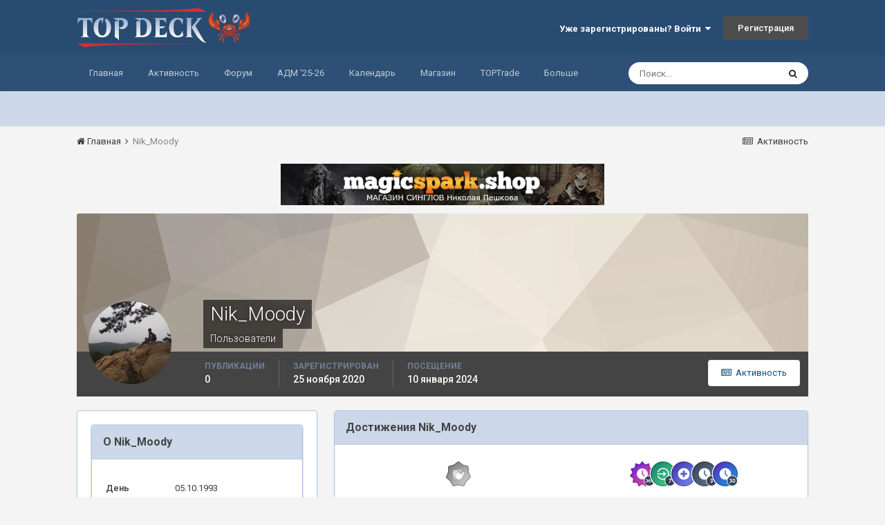

--- FILE ---
content_type: text/html;charset=UTF-8
request_url: https://topdeck.ru/profile/16107-nik_moody/
body_size: 13640
content:
<!DOCTYPE html>
<html lang="ru-RU" dir="ltr">
	<head>
		<meta charset="utf-8">
		<title>Nik_Moody - TOPDeck.ru</title>
		
			<!-- Global site tag (gtag.js) - Google Analytics -->
<script async src="https://www.googletagmanager.com/gtag/js?id=UA-6094612-2"></script>
<script>
  window.dataLayer = window.dataLayer || [];
  function gtag(){dataLayer.push(arguments);}
  gtag('js', new Date());

  gtag('config', 'UA-6094612-2');
</script>
		
		

	<meta name="viewport" content="width=device-width, initial-scale=1">


	
	
		<meta property="og:image" content="https://topdeck.ru/uploads/monthly_2017_12/td-200.png.aa5b9a381e1f240c69e7c6a8f9b3de12.png">
	


	<meta name="twitter:card" content="summary_large_image" />


	
		<meta name="twitter:site" content="@Topdeck_ru" />
	


	
		
			
				<meta name="robots" content="noindex, follow">
			
		
	

	
		
			
				<meta property="og:site_name" content="TOPDeck.ru">
			
		
	

	
		
			
				<meta property="og:locale" content="ru_RU">
			
		
	


	
		<link rel="canonical" href="https://topdeck.ru/profile/16107-nik_moody/" />
	




<link rel="manifest" href="https://topdeck.ru/manifest.webmanifest/">
<meta name="msapplication-config" content="https://topdeck.ru/browserconfig.xml/">
<meta name="msapplication-starturl" content="/">
<meta name="application-name" content="TOPDeck.ru">

<meta name="apple-mobile-web-app-title" content="TOPDeck.ru">

	<meta name="theme-color" content="#284b72">


	<meta name="msapplication-TileColor" content="#ffffff">





	

	
		
			<link rel="icon" sizes="36x36" href="https://topdeck.ru/uploads/monthly_2019_02/android-chrome-36x36.png">
		
	

	
		
			<link rel="icon" sizes="48x48" href="https://topdeck.ru/uploads/monthly_2019_02/android-chrome-48x48.png">
		
	

	
		
			<link rel="icon" sizes="72x72" href="https://topdeck.ru/uploads/monthly_2019_02/android-chrome-72x72.png">
		
	

	
		
			<link rel="icon" sizes="96x96" href="https://topdeck.ru/uploads/monthly_2019_02/android-chrome-96x96.png">
		
	

	
		
			<link rel="icon" sizes="144x144" href="https://topdeck.ru/uploads/monthly_2019_02/android-chrome-144x144.png">
		
	

	
		
			<link rel="icon" sizes="192x192" href="https://topdeck.ru/uploads/monthly_2019_02/android-chrome-192x192.png">
		
	

	
		
			<link rel="icon" sizes="256x256" href="https://topdeck.ru/uploads/monthly_2019_02/android-chrome-256x256.png">
		
	

	
		
			<link rel="icon" sizes="384x384" href="https://topdeck.ru/uploads/monthly_2019_02/android-chrome-384x384.png">
		
	

	
		
			<link rel="icon" sizes="512x512" href="https://topdeck.ru/uploads/monthly_2019_02/android-chrome-512x512.png">
		
	

	
		
			<meta name="msapplication-square70x70logo" content="https://topdeck.ru/uploads/monthly_2019_02/msapplication-square70x70logo.png"/>
		
	

	
		
			<meta name="msapplication-TileImage" content="https://topdeck.ru/uploads/monthly_2019_02/msapplication-TileImage.png"/>
		
	

	
		
			<meta name="msapplication-square150x150logo" content="https://topdeck.ru/uploads/monthly_2019_02/msapplication-square150x150logo.png"/>
		
	

	
		
			<meta name="msapplication-wide310x150logo" content="https://topdeck.ru/uploads/monthly_2019_02/msapplication-wide310x150logo.png"/>
		
	

	
		
			<meta name="msapplication-square310x310logo" content="https://topdeck.ru/uploads/monthly_2019_02/msapplication-square310x310logo.png"/>
		
	

	
		
			
				<link rel="apple-touch-icon" href="https://topdeck.ru/uploads/monthly_2019_02/apple-touch-icon-57x57.png">
			
		
	

	
		
			
				<link rel="apple-touch-icon" sizes="60x60" href="https://topdeck.ru/uploads/monthly_2019_02/apple-touch-icon-60x60.png">
			
		
	

	
		
			
				<link rel="apple-touch-icon" sizes="72x72" href="https://topdeck.ru/uploads/monthly_2019_02/apple-touch-icon-72x72.png">
			
		
	

	
		
			
				<link rel="apple-touch-icon" sizes="76x76" href="https://topdeck.ru/uploads/monthly_2019_02/apple-touch-icon-76x76.png">
			
		
	

	
		
			
				<link rel="apple-touch-icon" sizes="114x114" href="https://topdeck.ru/uploads/monthly_2019_02/apple-touch-icon-114x114.png">
			
		
	

	
		
			
				<link rel="apple-touch-icon" sizes="120x120" href="https://topdeck.ru/uploads/monthly_2019_02/apple-touch-icon-120x120.png">
			
		
	

	
		
			
				<link rel="apple-touch-icon" sizes="144x144" href="https://topdeck.ru/uploads/monthly_2019_02/apple-touch-icon-144x144.png">
			
		
	

	
		
			
				<link rel="apple-touch-icon" sizes="152x152" href="https://topdeck.ru/uploads/monthly_2019_02/apple-touch-icon-152x152.png">
			
		
	

	
		
			
				<link rel="apple-touch-icon" sizes="180x180" href="https://topdeck.ru/uploads/monthly_2019_02/apple-touch-icon-180x180.png">
			
		
	





<link rel="preload" href="//topdeck.ru/applications/core/interface/font/fontawesome-webfont.woff2?v=4.7.0" as="font" crossorigin="anonymous">
		


	
		<link href="https://fonts.googleapis.com/css?family=Roboto:300,300i,400,400i,500,700,700i" rel="stylesheet" referrerpolicy="origin">
	



	<link rel='stylesheet' href='https://topdeck.ru/uploads/css_built_13/341e4a57816af3ba440d891ca87450ff_framework.css?v=a7258ab5561732121532' media='all'>

	<link rel='stylesheet' href='https://topdeck.ru/uploads/css_built_13/05e81b71abe4f22d6eb8d1a929494829_responsive.css?v=a7258ab5561732121532' media='all'>

	<link rel='stylesheet' href='https://topdeck.ru/uploads/css_built_13/20446cf2d164adcc029377cb04d43d17_flags.css?v=a7258ab5561732121532' media='all'>

	<link rel='stylesheet' href='https://topdeck.ru/uploads/css_built_13/90eb5adf50a8c640f633d47fd7eb1778_core.css?v=a7258ab5561732121532' media='all'>

	<link rel='stylesheet' href='https://topdeck.ru/uploads/css_built_13/5a0da001ccc2200dc5625c3f3934497d_core_responsive.css?v=a7258ab5561732121532' media='all'>

	<link rel='stylesheet' href='https://topdeck.ru/uploads/css_built_13/ffdbd8340d5c38a97b780eeb2549bc3f_profiles.css?v=a7258ab5561732121532' media='all'>

	<link rel='stylesheet' href='https://topdeck.ru/uploads/css_built_13/f2ef08fd7eaff94a9763df0d2e2aaa1f_streams.css?v=a7258ab5561732121532' media='all'>

	<link rel='stylesheet' href='https://topdeck.ru/uploads/css_built_13/9be4fe0d9dd3ee2160f368f53374cd3f_leaderboard.css?v=a7258ab5561732121532' media='all'>

	<link rel='stylesheet' href='https://topdeck.ru/uploads/css_built_13/125515e1b6f230e3adf3a20c594b0cea_profiles_responsive.css?v=a7258ab5561732121532' media='all'>

	<link rel='stylesheet' href='https://topdeck.ru/uploads/css_built_13/37c6452ea623de41c991284837957128_gallery.css?v=a7258ab5561732121532' media='all'>

	<link rel='stylesheet' href='https://topdeck.ru/uploads/css_built_13/8a32dcbf06236254181d222455063219_global.css?v=a7258ab5561732121532' media='all'>

	<link rel='stylesheet' href='https://topdeck.ru/uploads/css_built_13/22e9af7d7c6ac7ddc7db0f1b0d471efc_gallery_responsive.css?v=a7258ab5561732121532' media='all'>





<link rel='stylesheet' href='https://topdeck.ru/uploads/css_built_13/258adbb6e4f3e83cd3b355f84e3fa002_custom.css?v=a7258ab5561732121532' media='all'>





<link rel="stylesheet" type="text/css" href="/apps/tdmtg/tdmtg.min.css" media="all">
		

	
	<script type='text/javascript'>
		var ipsDebug = false;		
	
		var CKEDITOR_BASEPATH = '//topdeck.ru/applications/core/interface/ckeditor/ckeditor/';
	
		var ipsSettings = {
			
			
			cookie_path: "/",
			
			cookie_prefix: "ips4_",
			
			
			cookie_ssl: true,
			
			upload_imgURL: "https://topdeck.ru/uploads/set_resources_13/0cb563f8144768654a2205065d13abd6_upload.png",
			message_imgURL: "https://topdeck.ru/uploads/set_resources_13/0cb563f8144768654a2205065d13abd6_message.png",
			notification_imgURL: "https://topdeck.ru/uploads/set_resources_13/0cb563f8144768654a2205065d13abd6_notification.png",
			baseURL: "//topdeck.ru/",
			jsURL: "//topdeck.ru/applications/core/interface/js/js.php",
			csrfKey: "35e713c75f088e009fe8ee1aa8b87d3e",
			antiCache: "a7258ab5561732121532",
			jsAntiCache: "a7258ab5561768981664",
			disableNotificationSounds: true,
			useCompiledFiles: true,
			links_external: true,
			memberID: 0,
			lazyLoadEnabled: true,
			blankImg: "//topdeck.ru/applications/core/interface/js/spacer.png",
			analyticsProvider: "ga",
			viewProfiles: true,
			mapProvider: 'none',
			mapApiKey: '',
			pushPublicKey: "BMJ30u7RIu8V-RJzSSe53NVtlNqhj1h7MORlu0lgXqfDaR531cRnEEam9OAw0QvLEBjdsg2gCBGOlaGo3LSJbJ4",
			relativeDates: true
		};
		
		
		
		
			ipsSettings['maxImageDimensions'] = {
				width: 1000,
				height: 750
			};
		
		
	</script>





<script type='text/javascript' src='https://topdeck.ru/uploads/javascript_global/root_library.js?v=a7258ab5561768981664' data-ips></script>


<script type='text/javascript' src='https://topdeck.ru/uploads/javascript_global/root_js_lang_2.js?v=a7258ab5561768981664' data-ips></script>


<script type='text/javascript' src='https://topdeck.ru/uploads/javascript_global/root_framework.js?v=a7258ab5561768981664' data-ips></script>


<script type='text/javascript' src='https://topdeck.ru/uploads/javascript_core/global_global_core.js?v=a7258ab5561768981664' data-ips></script>


<script type='text/javascript' src='https://topdeck.ru/uploads/javascript_core/plugins_plugins.js?v=a7258ab5561768981664' data-ips></script>


<script type='text/javascript' src='https://topdeck.ru/uploads/javascript_global/root_front.js?v=a7258ab5561768981664' data-ips></script>


<script type='text/javascript' src='https://topdeck.ru/uploads/javascript_core/front_front_core.js?v=a7258ab5561768981664' data-ips></script>


<script type='text/javascript' src='https://topdeck.ru/uploads/javascript_core/front_front_statuses.js?v=a7258ab5561768981664' data-ips></script>


<script type='text/javascript' src='https://topdeck.ru/uploads/javascript_core/front_front_profile.js?v=a7258ab5561768981664' data-ips></script>


<script type='text/javascript' src='https://topdeck.ru/uploads/javascript_core/front_app.js?v=a7258ab5561768981664' data-ips></script>


<script type='text/javascript' src='https://topdeck.ru/uploads/javascript_global/root_map.js?v=a7258ab5561768981664' data-ips></script>



	<script type='text/javascript'>
		
			ips.setSetting( 'date_format', jQuery.parseJSON('"dd.mm.yy"') );
		
			ips.setSetting( 'date_first_day', jQuery.parseJSON('0') );
		
			ips.setSetting( 'ipb_url_filter_option', jQuery.parseJSON('"none"') );
		
			ips.setSetting( 'url_filter_any_action', jQuery.parseJSON('"allow"') );
		
			ips.setSetting( 'bypass_profanity', jQuery.parseJSON('0') );
		
			ips.setSetting( 'emoji_style', jQuery.parseJSON('"native"') );
		
			ips.setSetting( 'emoji_shortcodes', jQuery.parseJSON('true') );
		
			ips.setSetting( 'emoji_ascii', jQuery.parseJSON('true') );
		
			ips.setSetting( 'emoji_cache', jQuery.parseJSON('1627131830') );
		
			ips.setSetting( 'image_jpg_quality', jQuery.parseJSON('80') );
		
			ips.setSetting( 'cloud2', jQuery.parseJSON('false') );
		
		
	</script>



<script type='application/ld+json'>
{
    "@context": "http://schema.org",
    "@type": "ProfilePage",
    "url": "https://topdeck.ru/profile/16107-nik_moody/",
    "name": "Nik_Moody",
    "primaryImageOfPage": {
        "@type": "ImageObject",
        "contentUrl": "https://topdeck.ru/uploads/monthly_2020_11/imported-photo-16107.thumb.jpeg.ac80e6288153a20e1f7ccdd026f059e5.jpeg",
        "representativeOfPage": true,
        "thumbnail": {
            "@type": "ImageObject",
            "contentUrl": "https://topdeck.ru/uploads/monthly_2020_11/imported-photo-16107.thumb.jpeg.ac80e6288153a20e1f7ccdd026f059e5.jpeg"
        }
    },
    "thumbnailUrl": "https://topdeck.ru/uploads/monthly_2020_11/imported-photo-16107.thumb.jpeg.ac80e6288153a20e1f7ccdd026f059e5.jpeg",
    "image": "https://topdeck.ru/uploads/monthly_2020_11/imported-photo-16107.jpeg.eeeb140b7a320e7f09007fa79ab54802.jpeg",
    "relatedLink": "https://topdeck.ru/profile/16107-nik_moody/content/",
    "dateCreated": "2020-11-25T04:44:42+0000",
    "interactionStatistic": [
        {
            "@type": "InteractionCounter",
            "interactionType": "http://schema.org/CommentAction",
            "userInteractionCount": 0
        },
        {
            "@type": "InteractionCounter",
            "interactionType": "http://schema.org/ViewAction",
            "userInteractionCount": 5230
        }
    ]
}	
</script>

<script type='application/ld+json'>
{
    "@context": "http://www.schema.org",
    "publisher": "https://topdeck.ru/#organization",
    "@type": "WebSite",
    "@id": "https://topdeck.ru/#website",
    "mainEntityOfPage": "https://topdeck.ru/",
    "name": "TOPDeck.ru",
    "url": "https://topdeck.ru/",
    "potentialAction": {
        "type": "SearchAction",
        "query-input": "required name=query",
        "target": "https://topdeck.ru/search/?q={query}"
    },
    "inLanguage": [
        {
            "@type": "Language",
            "name": "\u0420\u0443\u0441\u0441\u043a\u0438\u0439 (RU)",
            "alternateName": "ru-RU"
        }
    ]
}	
</script>

<script type='application/ld+json'>
{
    "@context": "http://www.schema.org",
    "@type": "Organization",
    "@id": "https://topdeck.ru/#organization",
    "mainEntityOfPage": "https://topdeck.ru/",
    "name": "TOPDeck.ru",
    "url": "https://topdeck.ru/",
    "logo": {
        "@type": "ImageObject",
        "@id": "https://topdeck.ru/#logo",
        "url": "https://topdeck.ru/uploads/monthly_2021_07/topdecklogo.png.0854a0aa71173ead815fe9f43293ef63.png"
    }
}	
</script>

<script type='application/ld+json'>
{
    "@context": "http://schema.org",
    "@type": "BreadcrumbList",
    "itemListElement": [
        {
            "@type": "ListItem",
            "position": 1,
            "item": {
                "@id": "https://topdeck.ru/profile/16107-nik_moody/",
                "name": "Nik_Moody"
            }
        }
    ]
}	
</script>

<script type='application/ld+json'>
{
    "@context": "http://schema.org",
    "@type": "ContactPage",
    "url": "https://topdeck.ru/contact/"
}	
</script>



<script src="/apps/requirejs/topdeck.require.js"></script>
<script>
    topdeck.require.config({
        baseUrl: '/apps/',
    });
    topdeck.require(['tdmtg/tdmtg']);
</script>
		

	
	<link rel='shortcut icon' href='https://topdeck.ru/uploads/monthly_2019_02/android-icon-48x48.png' type="image/png">

	</head>
	<body class="ipsApp ipsApp_front ipsJS_none ipsClearfix" data-controller="core.front.core.app"  data-message=""  data-pageapp="core" data-pagelocation="front" data-pagemodule="members" data-pagecontroller="profile" data-pageid="16107"   >
		<a href="#ipsLayout_mainArea" class="ipsHide" title="Перейти к основной публикации" accesskey="m">Перейти к публикации</a>
		
			<div id="ipsLayout_header" class="ipsClearfix">
				





				<header>
					<div class="ipsLayout_container">
						




<div>
	<a class="td-header-element" href='https://topdeck.ru/' id='elLogo' accesskey='1'><img src="https://topdeck.ru/icons/td-logo-crab.svg" alt='TOPDeck.ru'></a>
	
  <!--<div class="td-header-social">
    <a href="https://vk.com/topdeck_news"><img src="https://topdeck.ru/icons/vk.svg" alt='VK сообщество TOPDeck.ru'></a>
    <a href="https://www.twitch.tv/topdeckru"><img src="https://topdeck.ru/icons/tw.svg" alt='Twitch канал TOPDeck.ru'></a>
    <a href="https://www.youtube.com/channel/UCcCD-teWVfzmc0JA_fmdT9w/"><img src="https://topdeck.ru/icons/yt.svg" alt='YouTube канал TOPDeck.ru'></a>
  </div>-->
</div>

						
							

	<ul id='elUserNav' class='ipsList_inline cSignedOut ipsResponsive_showDesktop'>
		
		<li id='elSignInLink'>
			<a href='https://topdeck.ru/login/' data-ipsMenu-closeOnClick="false" data-ipsMenu id='elUserSignIn'>
				Уже зарегистрированы? Войти &nbsp;<i class='fa fa-caret-down'></i>
			</a>
			
<div id='elUserSignIn_menu' class='ipsMenu ipsMenu_auto ipsHide'>
	<form accept-charset='utf-8' method='post' action='https://topdeck.ru/login/'>
		<input type="hidden" name="csrfKey" value="35e713c75f088e009fe8ee1aa8b87d3e">
		<input type="hidden" name="ref" value="aHR0cHM6Ly90b3BkZWNrLnJ1L3Byb2ZpbGUvMTYxMDctbmlrX21vb2R5Lw==">
		<div data-role="loginForm">
			
			
			
				<div class='ipsColumns ipsColumns_noSpacing'>
					<div class='ipsColumn ipsColumn_wide' id='elUserSignIn_internal'>
						
<div class="ipsPad ipsForm ipsForm_vertical">
	<h4 class="ipsType_sectionHead">Войти</h4>
	<br><br>
	<ul class='ipsList_reset'>
		<li class="ipsFieldRow ipsFieldRow_noLabel ipsFieldRow_fullWidth">
			
			
				<input type="email" placeholder="Email-адрес" name="auth" autocomplete="email">
			
		</li>
		<li class="ipsFieldRow ipsFieldRow_noLabel ipsFieldRow_fullWidth">
			<input type="password" placeholder="Пароль" name="password" autocomplete="current-password">
		</li>
		<li class="ipsFieldRow ipsFieldRow_checkbox ipsClearfix">
			<span class="ipsCustomInput">
				<input type="checkbox" name="remember_me" id="remember_me_checkbox" value="1" checked aria-checked="true">
				<span></span>
			</span>
			<div class="ipsFieldRow_content">
				<label class="ipsFieldRow_label" for="remember_me_checkbox">Запомнить меня</label>
				<span class="ipsFieldRow_desc">Не рекомендуется на общедоступных компьютерах</span>
			</div>
		</li>
		<li class="ipsFieldRow ipsFieldRow_fullWidth">
			<button type="submit" name="_processLogin" value="usernamepassword" class="ipsButton ipsButton_primary ipsButton_small" id="elSignIn_submit">Войти</button>
			
				<p class="ipsType_right ipsType_small">
					
						<a href='https://topdeck.ru/lostpassword/' data-ipsDialog data-ipsDialog-title='Забыли пароль?'>
					
					Забыли пароль?</a>
				</p>
			
		</li>
	</ul>
</div>
					</div>
					<div class='ipsColumn ipsColumn_wide'>
						<div class='ipsPadding' id='elUserSignIn_external'>
							<div class='ipsAreaBackground_light ipsPadding:half'>
								
									<p class='ipsType_reset ipsType_small ipsType_center'><strong>Или войдите с помощью этих сервисов</strong></p>
								
								
									<div class='ipsType_center ipsMargin_top:half'>
										

<button type="submit" name="_processLogin" value="3" class='ipsButton ipsButton_verySmall ipsButton_fullWidth ipsSocial ipsSocial_google' style="background-color: #4285F4">
	
		<span class='ipsSocial_icon'>
			
				<i class='fa fa-google'></i>
			
		</span>
		<span class='ipsSocial_text'>Войти через Google</span>
	
</button>
									</div>
								
									<div class='ipsType_center ipsMargin_top:half'>
										

<button type="submit" name="_processLogin" value="12" class='ipsButton ipsButton_verySmall ipsButton_fullWidth ipsSocial ipsSocial_vkcom' style="background-color: #4a76a8">
	
		<span class='ipsSocial_icon'>
			
				<i class='fa fa-vk'></i>
			
		</span>
		<span class='ipsSocial_text'>Войти с помощью Вконтакте</span>
	
</button>
									</div>
								
							</div>
						</div>
					</div>
				</div>
			
		</div>
	</form>
</div>
		</li>
		
			<li>
				
					<a href='https://topdeck.ru/register/'  id='elRegisterButton' class='ipsButton ipsButton_normal ipsButton_primary'>Регистрация</a>
				
			</li>
		
	</ul>

							
<ul class='ipsMobileHamburger ipsList_reset ipsResponsive_hideDesktop'>
	<li data-ipsDrawer data-ipsDrawer-drawerElem='#elMobileDrawer'>
		<a href='#'>
			
			
				
			
			
			
			<i class='fa fa-navicon'></i>
		</a>
	</li>
</ul>
						
					</div>
				</header>
				

	<nav data-controller='core.front.core.navBar' class=' ipsResponsive_showDesktop'>
		<div class='ipsNavBar_primary ipsLayout_container '>
			<ul data-role="primaryNavBar" class='ipsClearfix'>
				


	
		
		
		<li  id='elNavSecondary_25' data-role="navBarItem" data-navApp="cms" data-navExt="Pages">
			
			
				<a href="https://topdeck.ru"  data-navItem-id="25" >
					Главная<span class='ipsNavBar_active__identifier'></span>
				</a>
			
			
		</li>
	
	

	
		
		
		<li  id='elNavSecondary_2' data-role="navBarItem" data-navApp="core" data-navExt="AllActivity">
			
			
				<a href="https://topdeck.ru/discover/"  data-navItem-id="2" >
					Активность<span class='ipsNavBar_active__identifier'></span>
				</a>
			
			
				<ul class='ipsNavBar_secondary ipsHide' data-role='secondaryNavBar'>
					


	
	

	
	

	
	

	
		
		
		<li  id='elNavSecondary_8' data-role="navBarItem" data-navApp="core" data-navExt="Search">
			
			
				<a href="https://topdeck.ru/search/"  data-navItem-id="8" >
					Поиск<span class='ipsNavBar_active__identifier'></span>
				</a>
			
			
		</li>
	
	

					<li class='ipsHide' id='elNavigationMore_2' data-role='navMore'>
						<a href='#' data-ipsMenu data-ipsMenu-appendTo='#elNavigationMore_2' id='elNavigationMore_2_dropdown'>Больше <i class='fa fa-caret-down'></i></a>
						<ul class='ipsHide ipsMenu ipsMenu_auto' id='elNavigationMore_2_dropdown_menu' data-role='moreDropdown'></ul>
					</li>
				</ul>
			
		</li>
	
	

	
	

	
		
		
		<li  id='elNavSecondary_10' data-role="navBarItem" data-navApp="forums" data-navExt="Forums">
			
			
				<a href="https://topdeck.ru/forums/"  data-navItem-id="10" >
					Форум<span class='ipsNavBar_active__identifier'></span>
				</a>
			
			
				<ul class='ipsNavBar_secondary ipsHide' data-role='secondaryNavBar'>
					


	
		
		
		<li  id='elNavSecondary_12' data-role="navBarItem" data-navApp="gallery" data-navExt="Gallery">
			
			
				<a href="https://topdeck.ru/gallery/"  data-navItem-id="12" >
					Галерея<span class='ipsNavBar_active__identifier'></span>
				</a>
			
			
		</li>
	
	

	
		
		
		<li  id='elNavSecondary_14' data-role="navBarItem" data-navApp="core" data-navExt="StaffDirectory">
			
			
				<a href="https://topdeck.ru/staff/"  data-navItem-id="14" >
					Наша команда<span class='ipsNavBar_active__identifier'></span>
				</a>
			
			
		</li>
	
	

	
		
		
		<li  id='elNavSecondary_15' data-role="navBarItem" data-navApp="core" data-navExt="OnlineUsers">
			
			
				<a href="https://topdeck.ru/online/"  data-navItem-id="15" >
					Пользователи в сети<span class='ipsNavBar_active__identifier'></span>
				</a>
			
			
		</li>
	
	

	
		
		
		<li  id='elNavSecondary_16' data-role="navBarItem" data-navApp="core" data-navExt="Leaderboard">
			
			
				<a href="https://topdeck.ru/leaderboard/"  data-navItem-id="16" >
					Таблица лидеров<span class='ipsNavBar_active__identifier'></span>
				</a>
			
			
		</li>
	
	

					<li class='ipsHide' id='elNavigationMore_10' data-role='navMore'>
						<a href='#' data-ipsMenu data-ipsMenu-appendTo='#elNavigationMore_10' id='elNavigationMore_10_dropdown'>Больше <i class='fa fa-caret-down'></i></a>
						<ul class='ipsHide ipsMenu ipsMenu_auto' id='elNavigationMore_10_dropdown_menu' data-role='moreDropdown'></ul>
					</li>
				</ul>
			
		</li>
	
	

	
		
		
		<li  id='elNavSecondary_62' data-role="navBarItem" data-navApp="core" data-navExt="CustomItem">
			
			
				<a href="https://topdeck.ru/apps/adm"  data-navItem-id="62" >
					АДМ '25-26<span class='ipsNavBar_active__identifier'></span>
				</a>
			
			
		</li>
	
	

	
		
		
		<li  id='elNavSecondary_48' data-role="navBarItem" data-navApp="core" data-navExt="CustomItem">
			
			
				<a href="https://topdeck.ru/calendar/3-%D0%BA%D0%B0%D0%BB%D0%B5%D0%BD%D0%B4%D0%B0%D1%80%D1%8C-%D1%81%D0%BE%D0%B1%D1%8B%D1%82%D0%B8%D0%B9/"  data-navItem-id="48" >
					Календарь<span class='ipsNavBar_active__identifier'></span>
				</a>
			
			
				<ul class='ipsNavBar_secondary ipsHide' data-role='secondaryNavBar'>
					


	
		
		
		<li  id='elNavSecondary_43' data-role="navBarItem" data-navApp="core" data-navExt="CustomItem">
			
			
				<a href="https://topdeck.ru/calendar/3-%D0%BA%D0%B0%D0%BB%D0%B5%D0%BD%D0%B4%D0%B0%D1%80%D1%8C-%D1%81%D0%BE%D0%B1%D1%8B%D1%82%D0%B8%D0%B9/"  data-navItem-id="43" >
					Важные события<span class='ipsNavBar_active__identifier'></span>
				</a>
			
			
		</li>
	
	

	
		
		
		<li  id='elNavSecondary_44' data-role="navBarItem" data-navApp="core" data-navExt="CustomItem">
			
			
				<a href="https://topdeck.ru/calendar/4-%D0%BA%D0%B0%D0%BB%D0%B5%D0%BD%D0%B4%D0%B0%D1%80%D1%8C-%D1%81%D1%82%D1%80%D0%B8%D0%BC%D0%BE%D0%B2/"  data-navItem-id="44" >
					Стримы<span class='ipsNavBar_active__identifier'></span>
				</a>
			
			
		</li>
	
	

					<li class='ipsHide' id='elNavigationMore_48' data-role='navMore'>
						<a href='#' data-ipsMenu data-ipsMenu-appendTo='#elNavigationMore_48' id='elNavigationMore_48_dropdown'>Больше <i class='fa fa-caret-down'></i></a>
						<ul class='ipsHide ipsMenu ipsMenu_auto' id='elNavigationMore_48_dropdown_menu' data-role='moreDropdown'></ul>
					</li>
				</ul>
			
		</li>
	
	

	
		
		
		<li  id='elNavSecondary_46' data-role="navBarItem" data-navApp="core" data-navExt="CustomItem">
			
			
				<a href="https://topdeck.ru/apps/toptrade/store"  data-navItem-id="46" >
					Магазин<span class='ipsNavBar_active__identifier'></span>
				</a>
			
			
				<ul class='ipsNavBar_secondary ipsHide' data-role='secondaryNavBar'>
					


	
		
		
		<li  id='elNavSecondary_56' data-role="navBarItem" data-navApp="core" data-navExt="CustomItem">
			
			
				<a href="https://topdeck.ru/apps/toptrade/store/category/sealed/"  data-navItem-id="56" >
					Запечатанная продукция<span class='ipsNavBar_active__identifier'></span>
				</a>
			
			
		</li>
	
	

	
		
		
		<li  id='elNavSecondary_57' data-role="navBarItem" data-navApp="core" data-navExt="CustomItem">
			
			
				<a href="https://topdeck.ru/apps/toptrade/store/category/accessories/"  data-navItem-id="57" >
					Аксессуары<span class='ipsNavBar_active__identifier'></span>
				</a>
			
			
		</li>
	
	

	
		
		
		<li  id='elNavSecondary_58' data-role="navBarItem" data-navApp="core" data-navExt="CustomItem">
			
			
				<a href="https://topdeck.ru/apps/toptrade/store/category/collections/"  data-navItem-id="58" >
					Коллекции и колоды<span class='ipsNavBar_active__identifier'></span>
				</a>
			
			
		</li>
	
	

	
		
		
		<li  id='elNavSecondary_59' data-role="navBarItem" data-navApp="core" data-navExt="CustomItem">
			
			
				<a href="https://topdeck.ru/apps/toptrade/store/category/digital/"  data-navItem-id="59" >
					Цифровые товары<span class='ipsNavBar_active__identifier'></span>
				</a>
			
			
		</li>
	
	

					<li class='ipsHide' id='elNavigationMore_46' data-role='navMore'>
						<a href='#' data-ipsMenu data-ipsMenu-appendTo='#elNavigationMore_46' id='elNavigationMore_46_dropdown'>Больше <i class='fa fa-caret-down'></i></a>
						<ul class='ipsHide ipsMenu ipsMenu_auto' id='elNavigationMore_46_dropdown_menu' data-role='moreDropdown'></ul>
					</li>
				</ul>
			
		</li>
	
	

	
		
		
		<li  id='elNavSecondary_18' data-role="navBarItem" data-navApp="core" data-navExt="CustomItem">
			
			
				<a href="https://topdeck.ru/apps/toptrade/member"  data-navItem-id="18" >
					TOPTrade<span class='ipsNavBar_active__identifier'></span>
				</a>
			
			
				<ul class='ipsNavBar_secondary ipsHide' data-role='secondaryNavBar'>
					


	
		
		
		<li  id='elNavSecondary_28' data-role="navBarItem" data-navApp="core" data-navExt="CustomItem">
			
			
				<a href="https://topdeck.ru/apps/toptrade/member"  data-navItem-id="28" >
					Профиль<span class='ipsNavBar_active__identifier'></span>
				</a>
			
			
		</li>
	
	

	
		
		
		<li  id='elNavSecondary_22' data-role="navBarItem" data-navApp="core" data-navExt="CustomItem">
			
			
				<a href="https://topdeck.ru/apps/toptrade/store"  data-navItem-id="22" >
					Магазин<span class='ipsNavBar_active__identifier'></span>
				</a>
			
			
		</li>
	
	

	
		
		
		<li  id='elNavSecondary_23' data-role="navBarItem" data-navApp="core" data-navExt="CustomItem">
			
			
				<a href="https://topdeck.ru/apps/toptrade/singles/search"  data-navItem-id="23" >
					Поиск карт<span class='ipsNavBar_active__identifier'></span>
				</a>
			
			
		</li>
	
	

	
		
		
		<li  id='elNavSecondary_47' data-role="navBarItem" data-navApp="core" data-navExt="CustomItem">
			
			
				<a href="https://topdeck.ru/apps/toptrade/auctions"  data-navItem-id="47" >
					Аукционы<span class='ipsNavBar_active__identifier'></span>
				</a>
			
			
		</li>
	
	

	
		
		
		<li  id='elNavSecondary_36' data-role="navBarItem" data-navApp="core" data-navExt="CustomItem">
			
			
				<a href="https://topdeck.ru/forums/forum/144-%D0%BF%D1%80%D0%BE%D0%B4%D0%B0%D0%B6%D0%B0-%D0%BA%D0%B0%D1%80%D1%82/"  data-navItem-id="36" >
					Продажа карт<span class='ipsNavBar_active__identifier'></span>
				</a>
			
			
		</li>
	
	

	
		
		
		<li  id='elNavSecondary_37' data-role="navBarItem" data-navApp="core" data-navExt="CustomItem">
			
			
				<a href="https://topdeck.ru/forums/forum/145-%D0%BF%D0%BE%D0%BA%D1%83%D0%BF%D0%BA%D0%B0-%D0%B8-%D0%BE%D0%B1%D0%BC%D0%B5%D0%BD/"  data-navItem-id="37" >
					Покупка и обмен<span class='ipsNavBar_active__identifier'></span>
				</a>
			
			
		</li>
	
	

	
		
		
		<li  id='elNavSecondary_63' data-role="navBarItem" data-navApp="core" data-navExt="CustomItem">
			
			
				<a href="https://topdeck.ru/forums/topic/3834-%D0%BF%D1%80%D0%B0%D0%B2%D0%B8%D0%BB%D0%B0-%D1%80%D0%B0%D0%B7%D0%B4%D0%B5%D0%BB%D0%B0-toptrade/"  data-navItem-id="63" >
					Правила<span class='ipsNavBar_active__identifier'></span>
				</a>
			
			
		</li>
	
	

	
		
		
		<li  id='elNavSecondary_33' data-role="navBarItem" data-navApp="core" data-navExt="CustomItem">
			
			
				<a href="https://topdeck.ru/apps/toptrade/refs"  data-navItem-id="33" >
					Топ трейдеров<span class='ipsNavBar_active__identifier'></span>
				</a>
			
			
		</li>
	
	

					<li class='ipsHide' id='elNavigationMore_18' data-role='navMore'>
						<a href='#' data-ipsMenu data-ipsMenu-appendTo='#elNavigationMore_18' id='elNavigationMore_18_dropdown'>Больше <i class='fa fa-caret-down'></i></a>
						<ul class='ipsHide ipsMenu ipsMenu_auto' id='elNavigationMore_18_dropdown_menu' data-role='moreDropdown'></ul>
					</li>
				</ul>
			
		</li>
	
	

	
		
		
		<li  id='elNavSecondary_3' data-role="navBarItem" data-navApp="core" data-navExt="Clubs">
			
			
				<a href="https://topdeck.ru/clubs/"  data-navItem-id="3" >
					Клубы<span class='ipsNavBar_active__identifier'></span>
				</a>
			
			
				<ul class='ipsNavBar_secondary ipsHide' data-role='secondaryNavBar'>
					


	
		
		
		<li  id='elNavSecondary_41' data-role="navBarItem" data-navApp="core" data-navExt="CustomItem">
			
			
				<a href="https://topdeck.ru/clubs/3-%D1%81%D0%B5%D0%BA%D1%82%D0%B0-%D0%BF%D1%8F%D1%82%D0%B8-%D0%BB%D0%B5%D1%82-%D0%B2-%D0%BB%D0%B5%D0%B3%D0%B0%D1%81%D0%B8/"  data-navItem-id="41" >
					Секта пяти лет в легаси<span class='ipsNavBar_active__identifier'></span>
				</a>
			
			
		</li>
	
	

	
		
		
		<li  id='elNavSecondary_40' data-role="navBarItem" data-navApp="core" data-navExt="CustomItem">
			
			
				<a href="https://topdeck.ru/clubs/1-%D0%BA%D0%BB%D1%83%D0%B1-%D0%BD%D1%8B%D1%82%D1%8C%D1%8F/"  data-navItem-id="40" >
					Клуб нытья<span class='ipsNavBar_active__identifier'></span>
				</a>
			
			
		</li>
	
	

	
		
		
		<li  id='elNavSecondary_42' data-role="navBarItem" data-navApp="core" data-navExt="CustomItem">
			
			
				<a href="https://topdeck.ru/clubs/5-%D0%BA%D0%BB%D1%83%D0%B1-%D1%81%D0%BE%D0%B2%D1%80%D0%B5%D0%BC%D0%B5%D0%BD%D0%BD%D1%8B%D1%85-%D0%BC%D0%B0%D0%B3%D0%BE%D0%B2/"  data-navItem-id="42" >
					Клуб современных магов<span class='ipsNavBar_active__identifier'></span>
				</a>
			
			
		</li>
	
	

	
		
		
		<li  id='elNavSecondary_61' data-role="navBarItem" data-navApp="core" data-navExt="CustomItem">
			
			
				<a href="https://topdeck.ru/clubs/10-%D1%80%D1%83%D1%81%D1%81%D0%BA%D0%B8%D0%B9-%D0%B4%D1%83%D1%8D%D0%BB%D1%8C%D0%BD%D1%8B%D0%B9-%D0%BA%D0%BE%D0%BC%D0%BC%D0%B0%D0%BD%D0%B4%D0%B5%D1%80/"  data-navItem-id="61" >
					Русский дуэльный коммандер<span class='ipsNavBar_active__identifier'></span>
				</a>
			
			
		</li>
	
	

	
		
		
		<li  id='elNavSecondary_60' data-role="navBarItem" data-navApp="core" data-navExt="CustomItem">
			
			
				<a href="https://topdeck.ru/apps/unlimited"  data-navItem-id="60" >
					Unlimited<span class='ipsNavBar_active__identifier'></span>
				</a>
			
			
		</li>
	
	

					<li class='ipsHide' id='elNavigationMore_3' data-role='navMore'>
						<a href='#' data-ipsMenu data-ipsMenu-appendTo='#elNavigationMore_3' id='elNavigationMore_3_dropdown'>Больше <i class='fa fa-caret-down'></i></a>
						<ul class='ipsHide ipsMenu ipsMenu_auto' id='elNavigationMore_3_dropdown_menu' data-role='moreDropdown'></ul>
					</li>
				</ul>
			
		</li>
	
	

	
		
		
		<li  id='elNavSecondary_19' data-role="navBarItem" data-navApp="core" data-navExt="CustomItem">
			
			
				<a href="https://topdeck.ru/forums/topic/881-%D0%BF%D1%80%D0%B0%D0%B2%D0%B8%D0%BB%D0%B0-%D1%84%D0%BE%D1%80%D1%83%D0%BC%D0%B0/"  data-navItem-id="19" >
					Помощь<span class='ipsNavBar_active__identifier'></span>
				</a>
			
			
				<ul class='ipsNavBar_secondary ipsHide' data-role='secondaryNavBar'>
					


	
		
		
		<li  id='elNavSecondary_26' data-role="navBarItem" data-navApp="core" data-navExt="CustomItem">
			
			
				<a href="https://topdeck.ru/forums/topic/881-%D0%BF%D1%80%D0%B0%D0%B2%D0%B8%D0%BB%D0%B0-%D1%84%D0%BE%D1%80%D1%83%D0%BC%D0%B0/"  data-navItem-id="26" >
					Правила форума<span class='ipsNavBar_active__identifier'></span>
				</a>
			
			
		</li>
	
	

	
		
		
		<li  id='elNavSecondary_27' data-role="navBarItem" data-navApp="core" data-navExt="CustomItem">
			
			
				<a href="https://topdeck.ru/forums/topic/3834-%D0%BF%D1%80%D0%B0%D0%B2%D0%B8%D0%BB%D0%B0-%D1%80%D0%B0%D0%B7%D0%B4%D0%B5%D0%BB%D0%B0-toptrade/"  data-navItem-id="27" >
					Правила TOPTrade<span class='ipsNavBar_active__identifier'></span>
				</a>
			
			
		</li>
	
	

	
		
		
		<li  id='elNavSecondary_39' data-role="navBarItem" data-navApp="core" data-navExt="CustomItem">
			
			
				<a href="https://topdeck.ru/forums/topic/190557-%D0%B2%D0%BE%D0%BF%D1%80%D0%BE%D1%81%D1%8B-%D0%B8-%D0%BE%D1%82%D0%B2%D0%B5%D1%82%D1%8B/"  data-navItem-id="39" >
					Вопросы и ответы<span class='ipsNavBar_active__identifier'></span>
				</a>
			
			
		</li>
	
	

					<li class='ipsHide' id='elNavigationMore_19' data-role='navMore'>
						<a href='#' data-ipsMenu data-ipsMenu-appendTo='#elNavigationMore_19' id='elNavigationMore_19_dropdown'>Больше <i class='fa fa-caret-down'></i></a>
						<ul class='ipsHide ipsMenu ipsMenu_auto' id='elNavigationMore_19_dropdown_menu' data-role='moreDropdown'></ul>
					</li>
				</ul>
			
		</li>
	
	

				<li class='ipsHide' id='elNavigationMore' data-role='navMore'>
					<a href='#' data-ipsMenu data-ipsMenu-appendTo='#elNavigationMore' id='elNavigationMore_dropdown'>Больше</a>
					<ul class='ipsNavBar_secondary ipsHide' data-role='secondaryNavBar'>
						<li class='ipsHide' id='elNavigationMore_more' data-role='navMore'>
							<a href='#' data-ipsMenu data-ipsMenu-appendTo='#elNavigationMore_more' id='elNavigationMore_more_dropdown'>Больше <i class='fa fa-caret-down'></i></a>
							<ul class='ipsHide ipsMenu ipsMenu_auto' id='elNavigationMore_more_dropdown_menu' data-role='moreDropdown'></ul>
						</li>
					</ul>
				</li>
			</ul>
			

	<div id="elSearchWrapper">
		<div id='elSearch' class='' data-controller='core.front.core.quickSearch'>
			<form accept-charset='utf-8' action='//topdeck.ru/search/?do=quicksearch' method='post'>
				<input type='search' id='elSearchField' placeholder='Поиск...' name='q' autocomplete='off' aria-label='Поиск'>
				<button class='cSearchSubmit' type="submit" aria-label='Поиск'><i class="fa fa-search"></i></button>
				<div id="elSearchExpanded">
					<div class="ipsMenu_title">
						Поиск в
					</div>
					<ul class="ipsSideMenu_list ipsSideMenu_withRadios ipsSideMenu_small" data-ipsSideMenu data-ipsSideMenu-type="radio" data-ipsSideMenu-responsive="false" data-role="searchContexts">
						<li>
							<span class='ipsSideMenu_item ipsSideMenu_itemActive' data-ipsMenuValue='all'>
								<input type="radio" name="type" value="all" checked id="elQuickSearchRadio_type_all">
								<label for='elQuickSearchRadio_type_all' id='elQuickSearchRadio_type_all_label'>Везде</label>
							</span>
						</li>
						
						
							<li>
								<span class='ipsSideMenu_item' data-ipsMenuValue='core_statuses_status'>
									<input type="radio" name="type" value="core_statuses_status" id="elQuickSearchRadio_type_core_statuses_status">
									<label for='elQuickSearchRadio_type_core_statuses_status' id='elQuickSearchRadio_type_core_statuses_status_label'>Статусы</label>
								</span>
							</li>
						
						
						<li data-role="showMoreSearchContexts">
							<span class='ipsSideMenu_item' data-action="showMoreSearchContexts" data-exclude="core_statuses_status">
								Дополнительно...
							</span>
						</li>
					</ul>
					<div class="ipsMenu_title">
						Искать результаты, содержащие...
					</div>
					<ul class='ipsSideMenu_list ipsSideMenu_withRadios ipsSideMenu_small ipsType_normal' role="radiogroup" data-ipsSideMenu data-ipsSideMenu-type="radio" data-ipsSideMenu-responsive="false" data-filterType='andOr'>
						
							<li>
								<span class='ipsSideMenu_item ipsSideMenu_itemActive' data-ipsMenuValue='or'>
									<input type="radio" name="search_and_or" value="or" checked id="elRadio_andOr_or">
									<label for='elRadio_andOr_or' id='elField_andOr_label_or'><em>Любое</em> слово из моего запроса</label>
								</span>
							</li>
						
							<li>
								<span class='ipsSideMenu_item ' data-ipsMenuValue='and'>
									<input type="radio" name="search_and_or" value="and"  id="elRadio_andOr_and">
									<label for='elRadio_andOr_and' id='elField_andOr_label_and'><em>Все</em> слова из моего запроса</label>
								</span>
							</li>
						
					</ul>
					<div class="ipsMenu_title">
						Искать результаты в...
					</div>
					<ul class='ipsSideMenu_list ipsSideMenu_withRadios ipsSideMenu_small ipsType_normal' role="radiogroup" data-ipsSideMenu data-ipsSideMenu-type="radio" data-ipsSideMenu-responsive="false" data-filterType='searchIn'>
						<li>
							<span class='ipsSideMenu_item ipsSideMenu_itemActive' data-ipsMenuValue='all'>
								<input type="radio" name="search_in" value="all" checked id="elRadio_searchIn_and">
								<label for='elRadio_searchIn_and' id='elField_searchIn_label_all'>Заголовках и содержании</label>
							</span>
						</li>
						<li>
							<span class='ipsSideMenu_item' data-ipsMenuValue='titles'>
								<input type="radio" name="search_in" value="titles" id="elRadio_searchIn_titles">
								<label for='elRadio_searchIn_titles' id='elField_searchIn_label_titles'>Только в заголовках</label>
							</span>
						</li>
					</ul>
				</div>
			</form>
		</div>
	</div>

		</div>
	</nav>

				
<ul id='elMobileNav' class='ipsResponsive_hideDesktop' data-controller='core.front.core.mobileNav'>
	
		
			<li id='elMobileBreadcrumb'>
				<a href='https://topdeck.ru/'>
					<span>Главная</span>
				</a>
			</li>
		
	
	
	
	<li >
		<a data-action="defaultStream" href='https://topdeck.ru/discover/'><i class="fa fa-newspaper-o" aria-hidden="true"></i></a>
	</li>

	

	
		<li class='ipsJS_show'>
			<a href='https://topdeck.ru/search/'><i class='fa fa-search'></i></a>
		</li>
	
</ul>
			</div>
		
		<main id="ipsLayout_body" class="ipsLayout_container">
			<div id="ipsLayout_contentArea">
				<div id="ipsLayout_contentWrapper">
					
<nav class='ipsBreadcrumb ipsBreadcrumb_top ipsFaded_withHover'>
	

	<ul class='ipsList_inline ipsPos_right'>
      	
      	
		
		<li >
			<a data-action="defaultStream" class='ipsType_light '  href='https://topdeck.ru/discover/'><i class="fa fa-newspaper-o" aria-hidden="true"></i> <span>Активность</span></a>
		</li>
		
	</ul>

	<ul data-role="breadcrumbList">
		<li>
			<a title="Главная" href='https://topdeck.ru/'>
              	
				<span><i class='fa fa-home'></i> Главная <i class='fa fa-angle-right'></i></span>
			</a>
		</li>
		
		
			<li>
				
					<a href='https://topdeck.ru/profile/16107-nik_moody/'>
						<span>Nik_Moody </span>
					</a>
				
			</li>
		
	</ul>
</nav>
					
					<div id="ipsLayout_mainArea">
						

<div class='ips2bb8969b76 ipsSpacer_both ipsSpacer_half'>
	<ul class='ipsList_inline ipsType_center ipsList_reset ipsList_noSpacing'>
		
		<li class='ips2bb8969b76_large ipsResponsive_showDesktop ipsResponsive_inlineBlock ipsAreaBackground_light'>
			
				<a href='https://topdeck.ru/index.php?app=core&amp;module=system&amp;controller=redirect&amp;do=advertisement&amp;ad=16&amp;key=1ee6d642b9c30e635b4d1efd1535fdc1efc50ac8296004d801c667f4f62834c7' target='_blank' rel='nofollow noopener'>
			
				<img src='https://topdeck.ru/uploads/monthly_2022_06/TopDeck.png.9c2598beed288545c70e0d1e0137bb09.png' alt="advertisement_alt" class='ipsImage ipsContained'>
			
				</a>
			
		</li>
		
		<li class='ips2bb8969b76_medium ipsResponsive_showTablet ipsResponsive_inlineBlock ipsAreaBackground_light'>
			
				<a href='https://topdeck.ru/index.php?app=core&amp;module=system&amp;controller=redirect&amp;do=advertisement&amp;ad=16&amp;key=1ee6d642b9c30e635b4d1efd1535fdc1efc50ac8296004d801c667f4f62834c7' target='_blank' rel='nofollow noopener'>
			
				<img src='https://topdeck.ru/uploads/monthly_2022_06/TopDeck.png.9c2598beed288545c70e0d1e0137bb09.png' alt="advertisement_alt" class='ipsImage ipsContained'>
			
				</a>
			
		</li>

		<li class='ips2bb8969b76_small ipsResponsive_showPhone ipsResponsive_inlineBlock ipsAreaBackground_light'>
			
				<a href='https://topdeck.ru/index.php?app=core&amp;module=system&amp;controller=redirect&amp;do=advertisement&amp;ad=16&amp;key=1ee6d642b9c30e635b4d1efd1535fdc1efc50ac8296004d801c667f4f62834c7' target='_blank' rel='nofollow noopener'>
			
				<img src='https://topdeck.ru/uploads/monthly_2022_06/TopDeck.png.9c2598beed288545c70e0d1e0137bb09.png' alt="advertisement_alt" class='ipsImage ipsContained'>
			
				</a>
			
		</li>
		
	</ul>
	
</div>

						
						
						

	




						

<!-- When altering this template be sure to also check for similar in the hovercard -->
<div data-controller="core.front.profile.main">
	

<header data-role="profileHeader">
	<div class='ipsPageHead_special ' id='elProfileHeader' data-controller='core.global.core.coverPhoto' data-url="https://topdeck.ru/profile/16107-nik_moody/?csrfKey=35e713c75f088e009fe8ee1aa8b87d3e" data-coverOffset='0'>
		
			<div class='ipsCoverPhoto_container' style="background-color: hsl(35, 100%, 80% )">
				<img src='https://topdeck.ru/uploads/set_resources_13/84c1e40ea0e759e3f1505eb1788ddf3c_pattern.png' class='ipsCoverPhoto_photo' data-action="toggleCoverPhoto" alt=''>
			</div>
		
		
		<div class='ipsColumns ipsColumns_collapsePhone' data-hideOnCoverEdit>
			<div class='ipsColumn ipsColumn_fixed ipsColumn_narrow ipsPos_center' id='elProfilePhoto'>
				
					<a href="https://topdeck.ru/uploads/monthly_2020_11/imported-photo-16107.jpeg.eeeb140b7a320e7f09007fa79ab54802.jpeg" data-ipsLightbox class='ipsUserPhoto ipsUserPhoto_xlarge'>					
						<img src='https://topdeck.ru/uploads/monthly_2020_11/imported-photo-16107.thumb.jpeg.ac80e6288153a20e1f7ccdd026f059e5.jpeg' alt=''>
					</a>
				
				
			</div>
			<div class='ipsColumn ipsColumn_fluid'>
				<div class='ipsPos_left ipsPad cProfileHeader_name ipsType_normal'>
					<h1 class='ipsType_reset ipsPageHead_barText'>
						Nik_Moody

						
                        
					</h1>
					<span>
						<span class='ipsPageHead_barText'><span style='color:#'>Пользователи</span></span>
					</span>
				</div>
				
					<ul class='ipsList_inline ipsPad ipsResponsive_hidePhone ipsResponsive_block ipsPos_left'>
						
							<li>

<div data-followApp='core' data-followArea='member' data-followID='16107'  data-controller='core.front.core.followButton'>
	
		

	
</div></li>
						
						
					</ul>
				
			</div>
		</div>
	</div>

	<div class='ipsGrid ipsAreaBackground ipsPad ipsResponsive_showPhone ipsResponsive_block'>
		
		
		

		
		
		<div data-role='switchView' class='ipsGrid_span12'>
			<div data-action="goToProfile" data-type='phone' class='ipsHide'>
				<a href='https://topdeck.ru/profile/16107-nik_moody/' class='ipsButton ipsButton_veryLight ipsButton_small ipsButton_fullWidth' title="Профиль Nik_Moody"><i class='fa fa-user'></i></a>
			</div>
			<div data-action="browseContent" data-type='phone' class=''>
				<a href="https://topdeck.ru/profile/16107-nik_moody/content/" class='ipsButton ipsButton_veryLight ipsButton_small ipsButton_fullWidth'  title="Публикации Nik_Moody"><i class='fa fa-newspaper-o'></i></a>
			</div>
		</div>
	</div>

	<div id='elProfileStats' class='ipsClearfix sm:ipsPadding ipsResponsive_pull'>
		<div data-role='switchView' class='ipsResponsive_hidePhone ipsPos_right'>
			<a href='https://topdeck.ru/profile/16107-nik_moody/' class='ipsButton ipsButton_veryLight ipsButton_small ipsPos_right ipsHide' data-action="goToProfile" data-type='full' title="Профиль Nik_Moody"><i class='fa fa-user'></i> <span class='ipsResponsive_showDesktop ipsResponsive_inline'>&nbsp;Просмотреть профиль</span></a>
			<a href="https://topdeck.ru/profile/16107-nik_moody/content/" class='ipsButton ipsButton_veryLight ipsButton_small ipsPos_right ' data-action="browseContent" data-type='full' title="Публикации Nik_Moody"><i class='fa fa-newspaper-o'></i> <span class='ipsResponsive_showDesktop ipsResponsive_inline'>&nbsp;Активность</span></a>
		</div>
		<ul class='ipsList_reset ipsFlex ipsFlex-ai:center ipsFlex-fw:wrap ipsPos_left ipsResponsive_noFloat'>
			<li>
				<h4 class='ipsType_minorHeading'>Публикации</h4>
				0
			</li>
			<li>
				<h4 class='ipsType_minorHeading'>Зарегистрирован</h4>
				<time datetime='2020-11-25T04:44:42Z' title='25.11.2020 04:44 ' data-short='5 г'>25 ноября 2020</time>
			</li>
            
			<li>
				<h4 class='ipsType_minorHeading'>Посещение</h4>
				<span>
					
                    <time datetime='2024-01-10T02:26:16Z' title='10.01.2024 02:26 ' data-short='2 г'>10 января 2024</time>
				</span>
			</li>
            
			
		</ul>
	</div>
</header>
	<div data-role="profileContent" class="ipsSpacer_top">

		<div class="ipsColumns ipsColumns_collapseTablet" data-controller="core.front.profile.body">
			<div class="ipsColumn ipsColumn_fixed ipsColumn_veryWide" id="elProfileInfoColumn">
				<div class="ipsPadding ipsBox ipsResponsive_pull">
					
                  	
					

					
					
					
                        
                    
					
	 				
						<div class="ipsWidget ipsWidget_vertical cProfileSidebarBlock ipsBox ipsBox--child ipsSpacer_bottom" data-location="defaultFields">
							<h2 class="ipsWidget_title ipsType_reset">О Nik_Moody</h2>
							<div class="ipsWidget_inner ipsPad">
								
								<ul class="ipsDataList ipsDataList_reducedSpacing cProfileFields">
									
									
										<li class="ipsDataItem">
											<span class="ipsDataItem_generic ipsDataItem_size3 ipsType_break"><strong>День рождения</strong></span>
											<span class="ipsDataItem_generic">05.10.1993</span>
										</li>
									
								</ul>
							</div>
						</div>
					
					
						
						<div class="ipsWidget ipsWidget_vertical cProfileSidebarBlock ipsBox ipsBox--child ipsSpacer_bottom" data-location="customFields">
							
                                <h2 class="ipsWidget_title ipsType_reset">TOPtrade</h2>
                            
                            <div class="ipsWidget_inner ipsPad">
								<ul class="ipsDataList ipsDataList_reducedSpacing cProfileFields">
									
									
										<li class="ipsDataItem ipsType_break">
											
												
<a href='/apps/toptrade/member/16107'>
    <span class="ipsDataItem_generic ipsDataItem_size3"><strong>Торговые отзывы</strong></span>
    <span class="ipsDataItem_main">67</span>
</a>
											
										</li>
									
									
								</ul>
							</div>
						</div>
						
					
						
						<div class="ipsWidget ipsWidget_vertical cProfileSidebarBlock ipsBox ipsBox--child ipsSpacer_bottom" data-location="customFields">
							
                                <h2 class="ipsWidget_title ipsType_reset">Информация</h2>
                            
                            <div class="ipsWidget_inner ipsPad">
								<ul class="ipsDataList ipsDataList_reducedSpacing cProfileFields">
									
									
										<li class="ipsDataItem ipsType_break">
											
												<span class="ipsDataItem_generic ipsDataItem_size3 ipsType_break"><strong>Пол</strong></span>
												<div class="ipsDataItem_generic"><div class="ipsType_break ipsContained">Мужчина</div></div>
											
										</li>
									
									
									
										<li class="ipsDataItem ipsType_break">
											
												<span class="ipsDataItem_generic ipsDataItem_size3 ipsType_break"><strong>Город</strong></span>
												<div class="ipsDataItem_generic"><div class="ipsType_break ipsContained">Советская Гавань</div></div>
											
										</li>
									
									
									
										<li class="ipsDataItem ipsType_break">
											
												<span class="ipsDataItem_generic ipsDataItem_size3 ipsType_break"><strong>Интересы</strong></span>
												<div class="ipsDataItem_generic"><div class="ipsType_break ipsContained">МТГ очевидно :) </div></div>
											
										</li>
									
									
									
										<li class="ipsDataItem ipsType_break">
											
												<span class="ipsDataItem_generic ipsDataItem_size3 ipsType_break"><strong>Ник MTGO</strong></span>
												<div class="ipsDataItem_generic"><div class="ipsType_break ipsContained">Nik_Moody</div></div>
											
										</li>
									
									
									
										<li class="ipsDataItem ipsType_break">
											
												<span class="ipsDataItem_generic ipsDataItem_size3 ipsType_break"><strong>ФИО</strong></span>
												<div class="ipsDataItem_generic"><div class="ipsType_break ipsContained">Пушкарев Никита Андреевич</div></div>
											
										</li>
									
									
								</ul>
							</div>
						</div>
						
					
					
					
						<div class="ipsWidget ipsWidget_vertical cProfileSidebarBlock ipsBox ipsBox--child ipsSpacer_bottom" data-controller="core.front.profile.toggleBlock">
							


	
	<h2 class='ipsWidget_title ipsType_reset'>
		

		Посетители профиля
	</h2>
	<div class='ipsWidget_inner ipsPad'>
		<span class='ipsType_light'>
			5 230 просмотров профиля
		</span>
		
			<ul class='ipsDataList ipsDataList_reducedSpacing ipsSpacer_top'>
			
				<li class='ipsDataItem'>
					<div class='ipsType_center ipsDataItem_icon'>
						


	<a href="https://topdeck.ru/profile/12577-detonation/" data-ipsHover data-ipsHover-width="370" data-ipsHover-target="https://topdeck.ru/profile/12577-detonation/?do=hovercard" class="ipsUserPhoto ipsUserPhoto_tiny" title="Перейти в профиль detonation">
		<img src='https://topdeck.ru/uploads/monthly_2023_07/3Sgtaxa8wwU.thumb.jpg.a49850d903bd83afebbd436d78b851c7.jpg' alt='detonation' loading="lazy">
	</a>

					</div>
					<div class='ipsDataItem_main'>
						<h3 class='ipsDataItem_title'>


<a href='https://topdeck.ru/profile/12577-detonation/' data-ipsHover data-ipsHover-width='370' data-ipsHover-target='https://topdeck.ru/profile/12577-detonation/?do=hovercard&amp;referrer=https%253A%252F%252Ftopdeck.ru%252Fprofile%252F16107-nik_moody%252F' title="Перейти в профиль detonation" class="ipsType_break">detonation</a></h3>
						<p class='ipsDataItem_meta ipsType_light'><time datetime='2025-02-11T18:28:04Z' title='11.02.2025 18:28 ' data-short='11 фев'>11 февраля 2025</time></p>
					</div>
				</li>
			
				<li class='ipsDataItem'>
					<div class='ipsType_center ipsDataItem_icon'>
						


	<a href="https://topdeck.ru/profile/27933-casterofgreen/" data-ipsHover data-ipsHover-width="370" data-ipsHover-target="https://topdeck.ru/profile/27933-casterofgreen/?do=hovercard" class="ipsUserPhoto ipsUserPhoto_tiny" title="Перейти в профиль CasterOfGreen">
		<img src='https://topdeck.ru/uploads/monthly_2022_10/qtJXtuxXQvs.thumb.jpg.1f825ef7e774717e36e4e52a60664295.jpg' alt='CasterOfGreen' loading="lazy">
	</a>

					</div>
					<div class='ipsDataItem_main'>
						<h3 class='ipsDataItem_title'>


<a href='https://topdeck.ru/profile/27933-casterofgreen/' data-ipsHover data-ipsHover-width='370' data-ipsHover-target='https://topdeck.ru/profile/27933-casterofgreen/?do=hovercard&amp;referrer=https%253A%252F%252Ftopdeck.ru%252Fprofile%252F16107-nik_moody%252F' title="Перейти в профиль CasterOfGreen" class="ipsType_break">CasterOfGreen</a></h3>
						<p class='ipsDataItem_meta ipsType_light'><time datetime='2024-06-21T20:30:47Z' title='21.06.2024 20:30 ' data-short='1 г'>21 июня 2024</time></p>
					</div>
				</li>
			
				<li class='ipsDataItem'>
					<div class='ipsType_center ipsDataItem_icon'>
						


	<a href="https://topdeck.ru/profile/4956-stas/" data-ipsHover data-ipsHover-width="370" data-ipsHover-target="https://topdeck.ru/profile/4956-stas/?do=hovercard" class="ipsUserPhoto ipsUserPhoto_tiny" title="Перейти в профиль Stas">
		<img src='https://topdeck.ru/uploads/monthly_2020_12/62c525a16ed8b7339fbd5ab324de6d7e.thumb.jpg.233dc908d5f57364648f85ec5a3fcb48.jpg' alt='Stas' loading="lazy">
	</a>

					</div>
					<div class='ipsDataItem_main'>
						<h3 class='ipsDataItem_title'>


<a href='https://topdeck.ru/profile/4956-stas/' data-ipsHover data-ipsHover-width='370' data-ipsHover-target='https://topdeck.ru/profile/4956-stas/?do=hovercard&amp;referrer=https%253A%252F%252Ftopdeck.ru%252Fprofile%252F16107-nik_moody%252F' title="Перейти в профиль Stas" class="ipsType_break">Stas</a></h3>
						<p class='ipsDataItem_meta ipsType_light'><time datetime='2024-06-19T05:35:05Z' title='19.06.2024 05:35 ' data-short='1 г'>19 июня 2024</time></p>
					</div>
				</li>
			
				<li class='ipsDataItem'>
					<div class='ipsType_center ipsDataItem_icon'>
						


	<a href="https://topdeck.ru/profile/33921-%D1%81%D0%BE%D0%B1%D0%B0%D1%87%D0%B8%D0%B9-%D0%B4%D0%B8%D0%BF%D0%BB%D0%BE%D0%BC%D0%B0%D1%82/" data-ipsHover data-ipsHover-width="370" data-ipsHover-target="https://topdeck.ru/profile/33921-%D1%81%D0%BE%D0%B1%D0%B0%D1%87%D0%B8%D0%B9-%D0%B4%D0%B8%D0%BF%D0%BB%D0%BE%D0%BC%D0%B0%D1%82/?do=hovercard" class="ipsUserPhoto ipsUserPhoto_tiny" title="Перейти в профиль Собачий Дипломат">
		<img src='https://topdeck.ru/uploads/monthly_2023_08/imported-photo-33921.thumb.jpeg.45b0da8c56359a51af03703a9e6f6a9e.jpeg' alt='Собачий Дипломат' loading="lazy">
	</a>

					</div>
					<div class='ipsDataItem_main'>
						<h3 class='ipsDataItem_title'>


<a href='https://topdeck.ru/profile/33921-%D1%81%D0%BE%D0%B1%D0%B0%D1%87%D0%B8%D0%B9-%D0%B4%D0%B8%D0%BF%D0%BB%D0%BE%D0%BC%D0%B0%D1%82/' data-ipsHover data-ipsHover-width='370' data-ipsHover-target='https://topdeck.ru/profile/33921-%D1%81%D0%BE%D0%B1%D0%B0%D1%87%D0%B8%D0%B9-%D0%B4%D0%B8%D0%BF%D0%BB%D0%BE%D0%BC%D0%B0%D1%82/?do=hovercard&amp;referrer=https%253A%252F%252Ftopdeck.ru%252Fprofile%252F16107-nik_moody%252F' title="Перейти в профиль Собачий Дипломат" class="ipsType_break">Собачий Дипломат</a></h3>
						<p class='ipsDataItem_meta ipsType_light'><time datetime='2024-04-22T08:33:29Z' title='22.04.2024 08:33 ' data-short='1 г'>22 апреля 2024</time></p>
					</div>
				</li>
			
				<li class='ipsDataItem'>
					<div class='ipsType_center ipsDataItem_icon'>
						


	<a href="https://topdeck.ru/profile/38736-%D0%B0%D0%BB%D0%B5%D0%BA%D1%81%D0%B5%D0%B9-%D0%B4%D0%B6%D0%B0%D0%B7/" data-ipsHover data-ipsHover-width="370" data-ipsHover-target="https://topdeck.ru/profile/38736-%D0%B0%D0%BB%D0%B5%D0%BA%D1%81%D0%B5%D0%B9-%D0%B4%D0%B6%D0%B0%D0%B7/?do=hovercard" class="ipsUserPhoto ipsUserPhoto_tiny" title="Перейти в профиль Алексей Джаз">
		<img src='https://topdeck.ru/uploads/monthly_2025_09/imported-photo-38736.thumb.jpeg.2ef53b98c005cf85deb54c83c94e84ba.jpeg' alt='Алексей Джаз' loading="lazy">
	</a>

					</div>
					<div class='ipsDataItem_main'>
						<h3 class='ipsDataItem_title'>


<a href='https://topdeck.ru/profile/38736-%D0%B0%D0%BB%D0%B5%D0%BA%D1%81%D0%B5%D0%B9-%D0%B4%D0%B6%D0%B0%D0%B7/' data-ipsHover data-ipsHover-width='370' data-ipsHover-target='https://topdeck.ru/profile/38736-%D0%B0%D0%BB%D0%B5%D0%BA%D1%81%D0%B5%D0%B9-%D0%B4%D0%B6%D0%B0%D0%B7/?do=hovercard&amp;referrer=https%253A%252F%252Ftopdeck.ru%252Fprofile%252F16107-nik_moody%252F' title="Перейти в профиль Алексей Джаз" class="ipsType_break">Алексей Джаз</a></h3>
						<p class='ipsDataItem_meta ipsType_light'><time datetime='2023-12-17T12:19:03Z' title='17.12.2023 12:19 ' data-short='2 г'>17 декабря 2023</time></p>
					</div>
				</li>
			
			</ul>
		
	</div>

		
						</div>
					
				


</div>

			</div>
			<section class="ipsColumn ipsColumn_fluid">
				
					<div class="ipsWidget ipsBox ipsMargin_bottom">
						<h2 class="ipsWidget_title ipsType_reset ipsFlex ipsFlex-ai:center ipsFlex-jc:between">
							<span>
								
									Достижения Nik_Moody
								
							</span>
						</h2>
						<div class="ipsWidget_inner ipsPadding_horizontal ipsPadding_vertical:half ipsType_center cProfileAchievements">
							
								<div class="ipsFlex ipsFlex-fd:column ipsFlex-ai:center ipsPadding_vertical:half">
									
<img src='https://topdeck.ru/uploads/monthly_2021_07/1_Newbie.svg' loading="lazy" alt="Новичок" class="ipsDimension:4" data-ipsTooltip title="Звание: Новичок (1/14)">
									<h3 class="ipsType_reset ipsType_unbold ipsType_medium ipsType_light ipsMargin_top:half">
                                        Новичок (1/14)
									</h3>
								</div>
							
							
									
								
									<a href="https://topdeck.ru/profile/16107-nik_moody/badges/" data-action="badgeLog" title="Значки Nik_Moody" class="ipsPadding_vertical:half ipsRadius">
										<ul class="ipsCaterpillar ipsFlex-jc:center">
											
												<li class="ipsCaterpillar__item">
													

<span class='ipsPos_relative'>
    <img src='https://topdeck.ru/uploads/monthly_2021_07/1YearRegistered.svg' loading="lazy" alt="Год с нами" class='ipsOutline ipsDimension:4' data-ipsTooltip title='Год с нами'>
    
</span>
												</li>
											
												<li class="ipsCaterpillar__item">
													

<span class='ipsPos_relative'>
    <img src='https://topdeck.ru/uploads/monthly_2021_07/SevenConsecutiveDaysLoggedIn.svg' loading="lazy" alt="Целеустремлённый" class='ipsOutline ipsDimension:4' data-ipsTooltip title='Целеустремлённый'>
    
</span>
												</li>
											
												<li class="ipsCaterpillar__item">
													

<span class='ipsPos_relative'>
    <img src='https://topdeck.ru/uploads/monthly_2021_07/FirstTopic.svg' loading="lazy" alt="Первая тема" class='ipsOutline ipsDimension:4' data-ipsTooltip title='Первая тема'>
    
</span>
												</li>
											
												<li class="ipsCaterpillar__item">
													

<span class='ipsPos_relative'>
    <img src='https://topdeck.ru/uploads/monthly_2021_07/SevenDaysRegistered.svg' loading="lazy" alt="Неделя с нами" class='ipsOutline ipsDimension:4' data-ipsTooltip title='Неделя с нами'>
    
</span>
												</li>
											
												<li class="ipsCaterpillar__item">
													

<span class='ipsPos_relative'>
    <img src='https://topdeck.ru/uploads/monthly_2021_07/ThirtyDaysRegistered.svg' loading="lazy" alt="Месяц с нами" class='ipsOutline ipsDimension:4' data-ipsTooltip title='Месяц с нами'>
    
</span>
												</li>
											
										</ul>
										<h3 class="ipsType_reset ipsType_unbold ipsType_medium ipsType_light ipsMargin_top:half">
											Недавние значки
										</h3>
									</a>
								
							
                            
							
							
						</div>
					</div>
				

				<div class="ipsBox ipsResponsive_pull">
					

<div id='elProfileTabs_content' class='ipsTabs_panels ipsPadding ipsAreaBackground_reset'>
	
		
			<div id="ipsTabs_elProfileTabs_elProfileTab_activity_panel" class='ipsTabs_panel ipsAreaBackground_reset'>
				
<div data-controller="core.front.statuses.statusFeed">
	
		<div class='ipsPad ipsType_center ipsType_large ipsType_light'>
			Нет активности Nik_Moody для отображения
		</div>
	
	
</div>
			</div>
		
	
</div>
				</div>
			</section>
		</div>

	</div>
</div>


						


					</div>
					


					
<nav class='ipsBreadcrumb ipsBreadcrumb_bottom ipsFaded_withHover'>
	
		


	

	<ul class='ipsList_inline ipsPos_right'>
      	
      	
		
		<li >
			<a data-action="defaultStream" class='ipsType_light '  href='https://topdeck.ru/discover/'><i class="fa fa-newspaper-o" aria-hidden="true"></i> <span>Активность</span></a>
		</li>
		
	</ul>

	<ul data-role="breadcrumbList">
		<li>
			<a title="Главная" href='https://topdeck.ru/'>
              	
				<span><i class='fa fa-home'></i> Главная <i class='fa fa-angle-right'></i></span>
			</a>
		</li>
		
		
			<li>
				
					<a href='https://topdeck.ru/profile/16107-nik_moody/'>
						<span>Nik_Moody </span>
					</a>
				
			</li>
		
	</ul>
</nav>
				</div>
			</div>
			
		</main>
		
			<footer id="ipsLayout_footer" class="ipsClearfix">
				<div class="ipsLayout_container">
					
					


<ul class='ipsList_inline ipsType_center ipsSpacer_top' id="elFooterLinks">
	
	
	
	
		<li>
			<a href='#elNavTheme_menu' id='elNavTheme' data-ipsMenu data-ipsMenu-above>Стиль <i class='fa fa-caret-down'></i></a>
			<ul id='elNavTheme_menu' class='ipsMenu ipsMenu_selectable ipsHide'>
			
				<li class='ipsMenu_item ipsMenu_itemChecked'>
					<form action="//topdeck.ru/theme/?csrfKey=35e713c75f088e009fe8ee1aa8b87d3e" method="post">
					<input type="hidden" name="ref" value="aHR0cHM6Ly90b3BkZWNrLnJ1L3Byb2ZpbGUvMTYxMDctbmlrX21vb2R5Lw==">
					<button type='submit' name='id' value='13' class='ipsButton ipsButton_link ipsButton_link_secondary'>TOPdeck 4.6 (светлая) (По умолчанию)</button>
					</form>
				</li>
			
				<li class='ipsMenu_item'>
					<form action="//topdeck.ru/theme/?csrfKey=35e713c75f088e009fe8ee1aa8b87d3e" method="post">
					<input type="hidden" name="ref" value="aHR0cHM6Ly90b3BkZWNrLnJ1L3Byb2ZpbGUvMTYxMDctbmlrX21vb2R5Lw==">
					<button type='submit' name='id' value='12' class='ipsButton ipsButton_link ipsButton_link_secondary'>Bravo 6 (тёмная) </button>
					</form>
				</li>
			
			</ul>
		</li>
	
	
		<li><a href='https://topdeck.ru/privacy/'>Политика конфиденциальности</a></li>
	
	
		<li><a rel="nofollow" href='https://topdeck.ru/contact/' data-ipsdialog data-ipsDialog-remoteSubmit data-ipsDialog-flashMessage='Спасибо, ваше сообщение было отправлено администрации.' data-ipsdialog-title="Обратная связь">Обратная связь</a></li>
	
</ul>	


<p id='elCopyright'>
	<span id='elCopyright_userLine'></span>
	<a rel='nofollow' title='Invision Community' href='https://www.invisioncommunity.com/'>Powered by Invision Community</a>
</p>
				</div>
			</footer>
			
<div id='elMobileDrawer' class='ipsDrawer ipsHide'>
	<div class='ipsDrawer_menu'>
		<a href='#' class='ipsDrawer_close' data-action='close'><span>&times;</span></a>
		<div class='ipsDrawer_content ipsFlex ipsFlex-fd:column'>
			
				<div class='ipsPadding ipsBorder_bottom'>
					<ul class='ipsToolList ipsToolList_vertical'>
						<li>
							<a href='https://topdeck.ru/login/' id='elSigninButton_mobile' class='ipsButton ipsButton_light ipsButton_small ipsButton_fullWidth'>Уже зарегистрированы? Войти</a>
						</li>
						
							<li>
								
									<a href='https://topdeck.ru/register/'  id='elRegisterButton_mobile' class='ipsButton ipsButton_small ipsButton_fullWidth ipsButton_important'>Регистрация</a>
								
							</li>
						
					</ul>
				</div>
			

			<ul class='ipsDrawer_list ipsFlex-flex:11'>
				

				
				
				
				
					
						
						
							<li><a href='https://topdeck.ru' >Главная</a></li>
						
					
				
					
						
						
							<li class='ipsDrawer_itemParent'>
								<h4 class='ipsDrawer_title'><a href='#'>Активность</a></h4>
								<ul class='ipsDrawer_list'>
									<li data-action="back"><a href='#'>Назад</a></li>
                                    
									
										
										
										
											
										
											
										
											
										
											
												
											
										
									
													
									
										<li><a href='https://topdeck.ru/discover/'>Активность</a></li>
									
									
									
										


	

	

	

	
		
			<li>
				<a href='https://topdeck.ru/search/' >
					Поиск
				</a>
			</li>
		
	

										
								</ul>
							</li>
						
					
				
					
				
					
						
						
							<li class='ipsDrawer_itemParent'>
								<h4 class='ipsDrawer_title'><a href='#'>Форум</a></h4>
								<ul class='ipsDrawer_list'>
									<li data-action="back"><a href='#'>Назад</a></li>
                                    
									
										
										
										
											
												
											
										
											
												
											
										
											
												
											
										
											
												
											
										
									
													
									
										<li><a href='https://topdeck.ru/forums/'>Форум</a></li>
									
									
									
										


	
		
			<li>
				<a href='https://topdeck.ru/gallery/' >
					Галерея
				</a>
			</li>
		
	

	
		
			<li>
				<a href='https://topdeck.ru/staff/' >
					Наша команда
				</a>
			</li>
		
	

	
		
			<li>
				<a href='https://topdeck.ru/online/' >
					Пользователи в сети
				</a>
			</li>
		
	

	
		
			<li>
				<a href='https://topdeck.ru/leaderboard/' >
					Таблица лидеров
				</a>
			</li>
		
	

										
								</ul>
							</li>
						
					
				
					
						
						
							<li><a href='https://topdeck.ru/apps/adm' >АДМ '25-26</a></li>
						
					
				
					
						
						
							<li class='ipsDrawer_itemParent'>
								<h4 class='ipsDrawer_title'><a href='#'>Календарь</a></h4>
								<ul class='ipsDrawer_list'>
									<li data-action="back"><a href='#'>Назад</a></li>
                                    
									
										
										
										
											
												
													
													
									
													
									
									
									
										


	
		
			<li>
				<a href='https://topdeck.ru/calendar/3-%D0%BA%D0%B0%D0%BB%D0%B5%D0%BD%D0%B4%D0%B0%D1%80%D1%8C-%D1%81%D0%BE%D0%B1%D1%8B%D1%82%D0%B8%D0%B9/' >
					Важные события
				</a>
			</li>
		
	

	
		
			<li>
				<a href='https://topdeck.ru/calendar/4-%D0%BA%D0%B0%D0%BB%D0%B5%D0%BD%D0%B4%D0%B0%D1%80%D1%8C-%D1%81%D1%82%D1%80%D0%B8%D0%BC%D0%BE%D0%B2/' >
					Стримы
				</a>
			</li>
		
	

										
								</ul>
							</li>
						
					
				
					
						
						
							<li class='ipsDrawer_itemParent'>
								<h4 class='ipsDrawer_title'><a href='#'>Магазин</a></h4>
								<ul class='ipsDrawer_list'>
									<li data-action="back"><a href='#'>Назад</a></li>
                                    
									
										
										
										
											
												
											
										
											
												
											
										
											
												
											
										
											
												
											
										
									
													
									
										<li><a href='https://topdeck.ru/apps/toptrade/store'>Магазин</a></li>
									
									
									
										


	
		
			<li>
				<a href='https://topdeck.ru/apps/toptrade/store/category/sealed/' >
					Запечатанная продукция
				</a>
			</li>
		
	

	
		
			<li>
				<a href='https://topdeck.ru/apps/toptrade/store/category/accessories/' >
					Аксессуары
				</a>
			</li>
		
	

	
		
			<li>
				<a href='https://topdeck.ru/apps/toptrade/store/category/collections/' >
					Коллекции и колоды
				</a>
			</li>
		
	

	
		
			<li>
				<a href='https://topdeck.ru/apps/toptrade/store/category/digital/' >
					Цифровые товары
				</a>
			</li>
		
	

										
								</ul>
							</li>
						
					
				
					
						
						
							<li class='ipsDrawer_itemParent'>
								<h4 class='ipsDrawer_title'><a href='#'>TOPTrade</a></h4>
								<ul class='ipsDrawer_list'>
									<li data-action="back"><a href='#'>Назад</a></li>
                                    
									
										
										
										
											
												
													
													
									
													
									
									
									
										


	
		
			<li>
				<a href='https://topdeck.ru/apps/toptrade/member' >
					Профиль
				</a>
			</li>
		
	

	
		
			<li>
				<a href='https://topdeck.ru/apps/toptrade/store' >
					Магазин
				</a>
			</li>
		
	

	
		
			<li>
				<a href='https://topdeck.ru/apps/toptrade/singles/search' >
					Поиск карт
				</a>
			</li>
		
	

	
		
			<li>
				<a href='https://topdeck.ru/apps/toptrade/auctions' >
					Аукционы
				</a>
			</li>
		
	

	
		
			<li>
				<a href='https://topdeck.ru/forums/forum/144-%D0%BF%D1%80%D0%BE%D0%B4%D0%B0%D0%B6%D0%B0-%D0%BA%D0%B0%D1%80%D1%82/' >
					Продажа карт
				</a>
			</li>
		
	

	
		
			<li>
				<a href='https://topdeck.ru/forums/forum/145-%D0%BF%D0%BE%D0%BA%D1%83%D0%BF%D0%BA%D0%B0-%D0%B8-%D0%BE%D0%B1%D0%BC%D0%B5%D0%BD/' >
					Покупка и обмен
				</a>
			</li>
		
	

	
		
			<li>
				<a href='https://topdeck.ru/forums/topic/3834-%D0%BF%D1%80%D0%B0%D0%B2%D0%B8%D0%BB%D0%B0-%D1%80%D0%B0%D0%B7%D0%B4%D0%B5%D0%BB%D0%B0-toptrade/' >
					Правила
				</a>
			</li>
		
	

	
		
			<li>
				<a href='https://topdeck.ru/apps/toptrade/refs' >
					Топ трейдеров
				</a>
			</li>
		
	

										
								</ul>
							</li>
						
					
				
					
						
						
							<li class='ipsDrawer_itemParent'>
								<h4 class='ipsDrawer_title'><a href='#'>Клубы</a></h4>
								<ul class='ipsDrawer_list'>
									<li data-action="back"><a href='#'>Назад</a></li>
                                    
									
										
										
										
											
												
											
										
											
												
											
										
											
												
											
										
											
												
											
										
											
												
											
										
									
													
									
										<li><a href='https://topdeck.ru/clubs/'>Клубы</a></li>
									
									
									
										


	
		
			<li>
				<a href='https://topdeck.ru/clubs/3-%D1%81%D0%B5%D0%BA%D1%82%D0%B0-%D0%BF%D1%8F%D1%82%D0%B8-%D0%BB%D0%B5%D1%82-%D0%B2-%D0%BB%D0%B5%D0%B3%D0%B0%D1%81%D0%B8/' >
					Секта пяти лет в легаси
				</a>
			</li>
		
	

	
		
			<li>
				<a href='https://topdeck.ru/clubs/1-%D0%BA%D0%BB%D1%83%D0%B1-%D0%BD%D1%8B%D1%82%D1%8C%D1%8F/' >
					Клуб нытья
				</a>
			</li>
		
	

	
		
			<li>
				<a href='https://topdeck.ru/clubs/5-%D0%BA%D0%BB%D1%83%D0%B1-%D1%81%D0%BE%D0%B2%D1%80%D0%B5%D0%BC%D0%B5%D0%BD%D0%BD%D1%8B%D1%85-%D0%BC%D0%B0%D0%B3%D0%BE%D0%B2/' >
					Клуб современных магов
				</a>
			</li>
		
	

	
		
			<li>
				<a href='https://topdeck.ru/clubs/10-%D1%80%D1%83%D1%81%D1%81%D0%BA%D0%B8%D0%B9-%D0%B4%D1%83%D1%8D%D0%BB%D1%8C%D0%BD%D1%8B%D0%B9-%D0%BA%D0%BE%D0%BC%D0%BC%D0%B0%D0%BD%D0%B4%D0%B5%D1%80/' >
					Русский дуэльный коммандер
				</a>
			</li>
		
	

	
		
			<li>
				<a href='https://topdeck.ru/apps/unlimited' >
					Unlimited
				</a>
			</li>
		
	

										
								</ul>
							</li>
						
					
				
					
						
						
							<li class='ipsDrawer_itemParent'>
								<h4 class='ipsDrawer_title'><a href='#'>Помощь</a></h4>
								<ul class='ipsDrawer_list'>
									<li data-action="back"><a href='#'>Назад</a></li>
                                    
									
										
										
										
											
												
													
													
									
													
									
									
									
										


	
		
			<li>
				<a href='https://topdeck.ru/forums/topic/881-%D0%BF%D1%80%D0%B0%D0%B2%D0%B8%D0%BB%D0%B0-%D1%84%D0%BE%D1%80%D1%83%D0%BC%D0%B0/' >
					Правила форума
				</a>
			</li>
		
	

	
		
			<li>
				<a href='https://topdeck.ru/forums/topic/3834-%D0%BF%D1%80%D0%B0%D0%B2%D0%B8%D0%BB%D0%B0-%D1%80%D0%B0%D0%B7%D0%B4%D0%B5%D0%BB%D0%B0-toptrade/' >
					Правила TOPTrade
				</a>
			</li>
		
	

	
		
			<li>
				<a href='https://topdeck.ru/forums/topic/190557-%D0%B2%D0%BE%D0%BF%D1%80%D0%BE%D1%81%D1%8B-%D0%B8-%D0%BE%D1%82%D0%B2%D0%B5%D1%82%D1%8B/' >
					Вопросы и ответы
				</a>
			</li>
		
	

										
								</ul>
							</li>
						
					
				
				
			</ul>

			
		</div>
	</div>
</div>

<div id='elMobileCreateMenuDrawer' class='ipsDrawer ipsHide'>
	<div class='ipsDrawer_menu'>
		<a href='#' class='ipsDrawer_close' data-action='close'><span>&times;</span></a>
		<div class='ipsDrawer_content ipsSpacer_bottom ipsPad'>
			<ul class='ipsDrawer_list'>
				<li class="ipsDrawer_listTitle ipsType_reset">Создать...</li>
				
			</ul>
		</div>
	</div>
</div>
			
			
			
			
      		
	        
<ul id='elMobileNav' class='ipsResponsive_hideDesktop' data-controller='core.front.core.mobileNav'>
	
		
			<li id='elMobileBreadcrumb'>
				<a href='https://topdeck.ru/'>
					<span>Главная</span>
				</a>
			</li>
		
	
	
	
	<li >
		<a data-action="defaultStream" href='https://topdeck.ru/discover/'><i class="fa fa-newspaper-o" aria-hidden="true"></i></a>
	</li>

	

	
		<li class='ipsJS_show'>
			<a href='https://topdeck.ru/search/'><i class='fa fa-search'></i></a>
		</li>
	
</ul>
		
		<!--ipsQueryLog-->
		<!--ipsCachingLog-->
		
		
			
		
	</body>
</html>


--- FILE ---
content_type: text/html;charset=UTF-8
request_url: https://topdeck.ru/profile/16107-nik_moody/?csrfKey=35e713c75f088e009fe8ee1aa8b87d3e
body_size: 4420
content:
<!DOCTYPE html>
<html lang="ru-RU" dir="ltr">
	<head>
		<title></title>
		

	<meta name="viewport" content="width=device-width, initial-scale=1">


	
	
		<meta property="og:image" content="https://topdeck.ru/uploads/monthly_2017_12/td-200.png.aa5b9a381e1f240c69e7c6a8f9b3de12.png">
	


	<meta name="twitter:card" content="summary_large_image" />


	
		<meta name="twitter:site" content="@Topdeck_ru" />
	


	
		
			
				<meta property="og:site_name" content="TOPDeck.ru">
			
		
	

	
		
			
				<meta property="og:locale" content="ru_RU">
			
		
	


	
		<link rel="canonical" href="https://topdeck.ru/profile/16107-nik_moody/" />
	




<link rel="manifest" href="https://topdeck.ru/manifest.webmanifest/">
<meta name="msapplication-config" content="https://topdeck.ru/browserconfig.xml/">
<meta name="msapplication-starturl" content="/">
<meta name="application-name" content="TOPDeck.ru">

<meta name="apple-mobile-web-app-title" content="TOPDeck.ru">

	<meta name="theme-color" content="#284b72">


	<meta name="msapplication-TileColor" content="#ffffff">





	

	
		
			<link rel="icon" sizes="36x36" href="https://topdeck.ru/uploads/monthly_2019_02/android-chrome-36x36.png">
		
	

	
		
			<link rel="icon" sizes="48x48" href="https://topdeck.ru/uploads/monthly_2019_02/android-chrome-48x48.png">
		
	

	
		
			<link rel="icon" sizes="72x72" href="https://topdeck.ru/uploads/monthly_2019_02/android-chrome-72x72.png">
		
	

	
		
			<link rel="icon" sizes="96x96" href="https://topdeck.ru/uploads/monthly_2019_02/android-chrome-96x96.png">
		
	

	
		
			<link rel="icon" sizes="144x144" href="https://topdeck.ru/uploads/monthly_2019_02/android-chrome-144x144.png">
		
	

	
		
			<link rel="icon" sizes="192x192" href="https://topdeck.ru/uploads/monthly_2019_02/android-chrome-192x192.png">
		
	

	
		
			<link rel="icon" sizes="256x256" href="https://topdeck.ru/uploads/monthly_2019_02/android-chrome-256x256.png">
		
	

	
		
			<link rel="icon" sizes="384x384" href="https://topdeck.ru/uploads/monthly_2019_02/android-chrome-384x384.png">
		
	

	
		
			<link rel="icon" sizes="512x512" href="https://topdeck.ru/uploads/monthly_2019_02/android-chrome-512x512.png">
		
	

	
		
			<meta name="msapplication-square70x70logo" content="https://topdeck.ru/uploads/monthly_2019_02/msapplication-square70x70logo.png"/>
		
	

	
		
			<meta name="msapplication-TileImage" content="https://topdeck.ru/uploads/monthly_2019_02/msapplication-TileImage.png"/>
		
	

	
		
			<meta name="msapplication-square150x150logo" content="https://topdeck.ru/uploads/monthly_2019_02/msapplication-square150x150logo.png"/>
		
	

	
		
			<meta name="msapplication-wide310x150logo" content="https://topdeck.ru/uploads/monthly_2019_02/msapplication-wide310x150logo.png"/>
		
	

	
		
			<meta name="msapplication-square310x310logo" content="https://topdeck.ru/uploads/monthly_2019_02/msapplication-square310x310logo.png"/>
		
	

	
		
			
				<link rel="apple-touch-icon" href="https://topdeck.ru/uploads/monthly_2019_02/apple-touch-icon-57x57.png">
			
		
	

	
		
			
				<link rel="apple-touch-icon" sizes="60x60" href="https://topdeck.ru/uploads/monthly_2019_02/apple-touch-icon-60x60.png">
			
		
	

	
		
			
				<link rel="apple-touch-icon" sizes="72x72" href="https://topdeck.ru/uploads/monthly_2019_02/apple-touch-icon-72x72.png">
			
		
	

	
		
			
				<link rel="apple-touch-icon" sizes="76x76" href="https://topdeck.ru/uploads/monthly_2019_02/apple-touch-icon-76x76.png">
			
		
	

	
		
			
				<link rel="apple-touch-icon" sizes="114x114" href="https://topdeck.ru/uploads/monthly_2019_02/apple-touch-icon-114x114.png">
			
		
	

	
		
			
				<link rel="apple-touch-icon" sizes="120x120" href="https://topdeck.ru/uploads/monthly_2019_02/apple-touch-icon-120x120.png">
			
		
	

	
		
			
				<link rel="apple-touch-icon" sizes="144x144" href="https://topdeck.ru/uploads/monthly_2019_02/apple-touch-icon-144x144.png">
			
		
	

	
		
			
				<link rel="apple-touch-icon" sizes="152x152" href="https://topdeck.ru/uploads/monthly_2019_02/apple-touch-icon-152x152.png">
			
		
	

	
		
			
				<link rel="apple-touch-icon" sizes="180x180" href="https://topdeck.ru/uploads/monthly_2019_02/apple-touch-icon-180x180.png">
			
		
	





<link rel="preload" href="//topdeck.ru/applications/core/interface/font/fontawesome-webfont.woff2?v=4.7.0" as="font" crossorigin="anonymous">
		


	
		<link href="https://fonts.googleapis.com/css?family=Roboto:300,300i,400,400i,500,700,700i" rel="stylesheet" referrerpolicy="origin">
	



	<link rel='stylesheet' href='https://topdeck.ru/uploads/css_built_13/20446cf2d164adcc029377cb04d43d17_flags.css?v=a7258ab5561732121532' media='all'>

	<link rel='stylesheet' href='https://topdeck.ru/uploads/css_built_13/37c6452ea623de41c991284837957128_gallery.css?v=a7258ab5561732121532' media='all'>

	<link rel='stylesheet' href='https://topdeck.ru/uploads/css_built_13/8a32dcbf06236254181d222455063219_global.css?v=a7258ab5561732121532' media='all'>

	<link rel='stylesheet' href='https://topdeck.ru/uploads/css_built_13/22e9af7d7c6ac7ddc7db0f1b0d471efc_gallery_responsive.css?v=a7258ab5561732121532' media='all'>





<link rel='stylesheet' href='https://topdeck.ru/uploads/css_built_13/258adbb6e4f3e83cd3b355f84e3fa002_custom.css?v=a7258ab5561732121532' media='all'>





<link rel="stylesheet" type="text/css" href="/apps/tdmtg/tdmtg.min.css" media="all">
		





<script type='text/javascript' src='https://topdeck.ru/uploads/javascript_core/front_front_profile.js?v=a7258ab5561768981664' data-ips></script>





<script type='application/ld+json'>
{
    "@context": "http://schema.org",
    "@type": "ProfilePage",
    "url": "https://topdeck.ru/profile/16107-nik_moody/",
    "name": "Nik_Moody",
    "primaryImageOfPage": {
        "@type": "ImageObject",
        "contentUrl": "https://topdeck.ru/uploads/monthly_2020_11/imported-photo-16107.thumb.jpeg.ac80e6288153a20e1f7ccdd026f059e5.jpeg",
        "representativeOfPage": true,
        "thumbnail": {
            "@type": "ImageObject",
            "contentUrl": "https://topdeck.ru/uploads/monthly_2020_11/imported-photo-16107.thumb.jpeg.ac80e6288153a20e1f7ccdd026f059e5.jpeg"
        }
    },
    "thumbnailUrl": "https://topdeck.ru/uploads/monthly_2020_11/imported-photo-16107.thumb.jpeg.ac80e6288153a20e1f7ccdd026f059e5.jpeg",
    "image": "https://topdeck.ru/uploads/monthly_2020_11/imported-photo-16107.jpeg.eeeb140b7a320e7f09007fa79ab54802.jpeg",
    "relatedLink": "https://topdeck.ru/profile/16107-nik_moody/content/",
    "dateCreated": "2020-11-25T04:44:42+0000",
    "interactionStatistic": [
        {
            "@type": "InteractionCounter",
            "interactionType": "http://schema.org/CommentAction",
            "userInteractionCount": 0
        },
        {
            "@type": "InteractionCounter",
            "interactionType": "http://schema.org/ViewAction",
            "userInteractionCount": 5231
        }
    ]
}	
</script>

<script type='application/ld+json'>
{
    "@context": "http://www.schema.org",
    "publisher": "https://topdeck.ru/#organization",
    "@type": "WebSite",
    "@id": "https://topdeck.ru/#website",
    "mainEntityOfPage": "https://topdeck.ru/",
    "name": "TOPDeck.ru",
    "url": "https://topdeck.ru/",
    "potentialAction": {
        "type": "SearchAction",
        "query-input": "required name=query",
        "target": "https://topdeck.ru/search/?q={query}"
    },
    "inLanguage": [
        {
            "@type": "Language",
            "name": "\u0420\u0443\u0441\u0441\u043a\u0438\u0439 (RU)",
            "alternateName": "ru-RU"
        }
    ]
}	
</script>

<script type='application/ld+json'>
{
    "@context": "http://www.schema.org",
    "@type": "Organization",
    "@id": "https://topdeck.ru/#organization",
    "mainEntityOfPage": "https://topdeck.ru/",
    "name": "TOPDeck.ru",
    "url": "https://topdeck.ru/",
    "logo": {
        "@type": "ImageObject",
        "@id": "https://topdeck.ru/#logo",
        "url": "https://topdeck.ru/uploads/monthly_2021_07/topdecklogo.png.0854a0aa71173ead815fe9f43293ef63.png"
    }
}	
</script>

<script type='application/ld+json'>
{
    "@context": "http://schema.org",
    "@type": "BreadcrumbList",
    "itemListElement": [
        {
            "@type": "ListItem",
            "position": 1,
            "item": {
                "@id": "https://topdeck.ru/profile/16107-nik_moody/",
                "name": "Nik_Moody"
            }
        }
    ]
}	
</script>

<script type='application/ld+json'>
{
    "@context": "http://schema.org",
    "@type": "ContactPage",
    "url": "https://topdeck.ru/contact/"
}	
</script>



<script src="/apps/requirejs/topdeck.require.js"></script>
<script>
    topdeck.require.config({
        baseUrl: '/apps/',
    });
    topdeck.require(['tdmtg/tdmtg']);
</script>
	</head>
	<body class='ipsApp ipsApp_front ipsClearfix ipsLayout_noBackground ipsJS_has ipsClearfix'  data-message="">
		

		<div class="ipsColumns ipsColumns_collapseTablet" data-controller="core.front.profile.body">
			<div class="ipsColumn ipsColumn_fixed ipsColumn_veryWide" id="elProfileInfoColumn">
				<div class="ipsPadding ipsBox ipsResponsive_pull">
					
                  	
					

					
					
					
                        
                    
					
	 				
						<div class="ipsWidget ipsWidget_vertical cProfileSidebarBlock ipsBox ipsBox--child ipsSpacer_bottom" data-location="defaultFields">
							<h2 class="ipsWidget_title ipsType_reset">О Nik_Moody</h2>
							<div class="ipsWidget_inner ipsPad">
								
								<ul class="ipsDataList ipsDataList_reducedSpacing cProfileFields">
									
									
										<li class="ipsDataItem">
											<span class="ipsDataItem_generic ipsDataItem_size3 ipsType_break"><strong>День рождения</strong></span>
											<span class="ipsDataItem_generic">05.10.1993</span>
										</li>
									
								</ul>
							</div>
						</div>
					
					
						
						<div class="ipsWidget ipsWidget_vertical cProfileSidebarBlock ipsBox ipsBox--child ipsSpacer_bottom" data-location="customFields">
							
                                <h2 class="ipsWidget_title ipsType_reset">TOPtrade</h2>
                            
                            <div class="ipsWidget_inner ipsPad">
								<ul class="ipsDataList ipsDataList_reducedSpacing cProfileFields">
									
									
										<li class="ipsDataItem ipsType_break">
											
												
<a href='/apps/toptrade/member/16107'>
    <span class="ipsDataItem_generic ipsDataItem_size3"><strong>Торговые отзывы</strong></span>
    <span class="ipsDataItem_main">67</span>
</a>
											
										</li>
									
									
								</ul>
							</div>
						</div>
						
					
						
						<div class="ipsWidget ipsWidget_vertical cProfileSidebarBlock ipsBox ipsBox--child ipsSpacer_bottom" data-location="customFields">
							
                                <h2 class="ipsWidget_title ipsType_reset">Информация</h2>
                            
                            <div class="ipsWidget_inner ipsPad">
								<ul class="ipsDataList ipsDataList_reducedSpacing cProfileFields">
									
									
										<li class="ipsDataItem ipsType_break">
											
												<span class="ipsDataItem_generic ipsDataItem_size3 ipsType_break"><strong>Пол</strong></span>
												<div class="ipsDataItem_generic"><div class="ipsType_break ipsContained">Мужчина</div></div>
											
										</li>
									
									
									
										<li class="ipsDataItem ipsType_break">
											
												<span class="ipsDataItem_generic ipsDataItem_size3 ipsType_break"><strong>Город</strong></span>
												<div class="ipsDataItem_generic"><div class="ipsType_break ipsContained">Советская Гавань</div></div>
											
										</li>
									
									
									
										<li class="ipsDataItem ipsType_break">
											
												<span class="ipsDataItem_generic ipsDataItem_size3 ipsType_break"><strong>Интересы</strong></span>
												<div class="ipsDataItem_generic"><div class="ipsType_break ipsContained">МТГ очевидно :) </div></div>
											
										</li>
									
									
									
										<li class="ipsDataItem ipsType_break">
											
												<span class="ipsDataItem_generic ipsDataItem_size3 ipsType_break"><strong>Ник MTGO</strong></span>
												<div class="ipsDataItem_generic"><div class="ipsType_break ipsContained">Nik_Moody</div></div>
											
										</li>
									
									
									
										<li class="ipsDataItem ipsType_break">
											
												<span class="ipsDataItem_generic ipsDataItem_size3 ipsType_break"><strong>ФИО</strong></span>
												<div class="ipsDataItem_generic"><div class="ipsType_break ipsContained">Пушкарев Никита Андреевич</div></div>
											
										</li>
									
									
								</ul>
							</div>
						</div>
						
					
					
					
						<div class="ipsWidget ipsWidget_vertical cProfileSidebarBlock ipsBox ipsBox--child ipsSpacer_bottom" data-controller="core.front.profile.toggleBlock">
							


	
	<h2 class='ipsWidget_title ipsType_reset'>
		

		Посетители профиля
	</h2>
	<div class='ipsWidget_inner ipsPad'>
		<span class='ipsType_light'>
			5 231 просмотр профиля
		</span>
		
			<ul class='ipsDataList ipsDataList_reducedSpacing ipsSpacer_top'>
			
				<li class='ipsDataItem'>
					<div class='ipsType_center ipsDataItem_icon'>
						


	<a href="https://topdeck.ru/profile/12577-detonation/" data-ipsHover data-ipsHover-width="370" data-ipsHover-target="https://topdeck.ru/profile/12577-detonation/?do=hovercard" class="ipsUserPhoto ipsUserPhoto_tiny" title="Перейти в профиль detonation">
		<img src='https://topdeck.ru/uploads/monthly_2023_07/3Sgtaxa8wwU.thumb.jpg.a49850d903bd83afebbd436d78b851c7.jpg' alt='detonation' loading="lazy">
	</a>

					</div>
					<div class='ipsDataItem_main'>
						<h3 class='ipsDataItem_title'>


<a href='https://topdeck.ru/profile/12577-detonation/' data-ipsHover data-ipsHover-width='370' data-ipsHover-target='https://topdeck.ru/profile/12577-detonation/?do=hovercard&amp;referrer=https%253A%252F%252Ftopdeck.ru%252Fprofile%252F16107-nik_moody%252F%253FcsrfKey%253D35e713c75f088e009fe8ee1aa8b87d3e' title="Перейти в профиль detonation" class="ipsType_break">detonation</a></h3>
						<p class='ipsDataItem_meta ipsType_light'><time datetime='2025-02-11T18:28:04Z' title='11.02.2025 18:28 ' data-short='11 фев'>11 февраля 2025</time></p>
					</div>
				</li>
			
				<li class='ipsDataItem'>
					<div class='ipsType_center ipsDataItem_icon'>
						


	<a href="https://topdeck.ru/profile/27933-casterofgreen/" data-ipsHover data-ipsHover-width="370" data-ipsHover-target="https://topdeck.ru/profile/27933-casterofgreen/?do=hovercard" class="ipsUserPhoto ipsUserPhoto_tiny" title="Перейти в профиль CasterOfGreen">
		<img src='https://topdeck.ru/uploads/monthly_2022_10/qtJXtuxXQvs.thumb.jpg.1f825ef7e774717e36e4e52a60664295.jpg' alt='CasterOfGreen' loading="lazy">
	</a>

					</div>
					<div class='ipsDataItem_main'>
						<h3 class='ipsDataItem_title'>


<a href='https://topdeck.ru/profile/27933-casterofgreen/' data-ipsHover data-ipsHover-width='370' data-ipsHover-target='https://topdeck.ru/profile/27933-casterofgreen/?do=hovercard&amp;referrer=https%253A%252F%252Ftopdeck.ru%252Fprofile%252F16107-nik_moody%252F%253FcsrfKey%253D35e713c75f088e009fe8ee1aa8b87d3e' title="Перейти в профиль CasterOfGreen" class="ipsType_break">CasterOfGreen</a></h3>
						<p class='ipsDataItem_meta ipsType_light'><time datetime='2024-06-21T20:30:47Z' title='21.06.2024 20:30 ' data-short='1 г'>21 июня 2024</time></p>
					</div>
				</li>
			
				<li class='ipsDataItem'>
					<div class='ipsType_center ipsDataItem_icon'>
						


	<a href="https://topdeck.ru/profile/4956-stas/" data-ipsHover data-ipsHover-width="370" data-ipsHover-target="https://topdeck.ru/profile/4956-stas/?do=hovercard" class="ipsUserPhoto ipsUserPhoto_tiny" title="Перейти в профиль Stas">
		<img src='https://topdeck.ru/uploads/monthly_2020_12/62c525a16ed8b7339fbd5ab324de6d7e.thumb.jpg.233dc908d5f57364648f85ec5a3fcb48.jpg' alt='Stas' loading="lazy">
	</a>

					</div>
					<div class='ipsDataItem_main'>
						<h3 class='ipsDataItem_title'>


<a href='https://topdeck.ru/profile/4956-stas/' data-ipsHover data-ipsHover-width='370' data-ipsHover-target='https://topdeck.ru/profile/4956-stas/?do=hovercard&amp;referrer=https%253A%252F%252Ftopdeck.ru%252Fprofile%252F16107-nik_moody%252F%253FcsrfKey%253D35e713c75f088e009fe8ee1aa8b87d3e' title="Перейти в профиль Stas" class="ipsType_break">Stas</a></h3>
						<p class='ipsDataItem_meta ipsType_light'><time datetime='2024-06-19T05:35:05Z' title='19.06.2024 05:35 ' data-short='1 г'>19 июня 2024</time></p>
					</div>
				</li>
			
				<li class='ipsDataItem'>
					<div class='ipsType_center ipsDataItem_icon'>
						


	<a href="https://topdeck.ru/profile/33921-%D1%81%D0%BE%D0%B1%D0%B0%D1%87%D0%B8%D0%B9-%D0%B4%D0%B8%D0%BF%D0%BB%D0%BE%D0%BC%D0%B0%D1%82/" data-ipsHover data-ipsHover-width="370" data-ipsHover-target="https://topdeck.ru/profile/33921-%D1%81%D0%BE%D0%B1%D0%B0%D1%87%D0%B8%D0%B9-%D0%B4%D0%B8%D0%BF%D0%BB%D0%BE%D0%BC%D0%B0%D1%82/?do=hovercard" class="ipsUserPhoto ipsUserPhoto_tiny" title="Перейти в профиль Собачий Дипломат">
		<img src='https://topdeck.ru/uploads/monthly_2023_08/imported-photo-33921.thumb.jpeg.45b0da8c56359a51af03703a9e6f6a9e.jpeg' alt='Собачий Дипломат' loading="lazy">
	</a>

					</div>
					<div class='ipsDataItem_main'>
						<h3 class='ipsDataItem_title'>


<a href='https://topdeck.ru/profile/33921-%D1%81%D0%BE%D0%B1%D0%B0%D1%87%D0%B8%D0%B9-%D0%B4%D0%B8%D0%BF%D0%BB%D0%BE%D0%BC%D0%B0%D1%82/' data-ipsHover data-ipsHover-width='370' data-ipsHover-target='https://topdeck.ru/profile/33921-%D1%81%D0%BE%D0%B1%D0%B0%D1%87%D0%B8%D0%B9-%D0%B4%D0%B8%D0%BF%D0%BB%D0%BE%D0%BC%D0%B0%D1%82/?do=hovercard&amp;referrer=https%253A%252F%252Ftopdeck.ru%252Fprofile%252F16107-nik_moody%252F%253FcsrfKey%253D35e713c75f088e009fe8ee1aa8b87d3e' title="Перейти в профиль Собачий Дипломат" class="ipsType_break">Собачий Дипломат</a></h3>
						<p class='ipsDataItem_meta ipsType_light'><time datetime='2024-04-22T08:33:29Z' title='22.04.2024 08:33 ' data-short='1 г'>22 апреля 2024</time></p>
					</div>
				</li>
			
				<li class='ipsDataItem'>
					<div class='ipsType_center ipsDataItem_icon'>
						


	<a href="https://topdeck.ru/profile/38736-%D0%B0%D0%BB%D0%B5%D0%BA%D1%81%D0%B5%D0%B9-%D0%B4%D0%B6%D0%B0%D0%B7/" data-ipsHover data-ipsHover-width="370" data-ipsHover-target="https://topdeck.ru/profile/38736-%D0%B0%D0%BB%D0%B5%D0%BA%D1%81%D0%B5%D0%B9-%D0%B4%D0%B6%D0%B0%D0%B7/?do=hovercard" class="ipsUserPhoto ipsUserPhoto_tiny" title="Перейти в профиль Алексей Джаз">
		<img src='https://topdeck.ru/uploads/monthly_2025_09/imported-photo-38736.thumb.jpeg.2ef53b98c005cf85deb54c83c94e84ba.jpeg' alt='Алексей Джаз' loading="lazy">
	</a>

					</div>
					<div class='ipsDataItem_main'>
						<h3 class='ipsDataItem_title'>


<a href='https://topdeck.ru/profile/38736-%D0%B0%D0%BB%D0%B5%D0%BA%D1%81%D0%B5%D0%B9-%D0%B4%D0%B6%D0%B0%D0%B7/' data-ipsHover data-ipsHover-width='370' data-ipsHover-target='https://topdeck.ru/profile/38736-%D0%B0%D0%BB%D0%B5%D0%BA%D1%81%D0%B5%D0%B9-%D0%B4%D0%B6%D0%B0%D0%B7/?do=hovercard&amp;referrer=https%253A%252F%252Ftopdeck.ru%252Fprofile%252F16107-nik_moody%252F%253FcsrfKey%253D35e713c75f088e009fe8ee1aa8b87d3e' title="Перейти в профиль Алексей Джаз" class="ipsType_break">Алексей Джаз</a></h3>
						<p class='ipsDataItem_meta ipsType_light'><time datetime='2023-12-17T12:19:03Z' title='17.12.2023 12:19 ' data-short='2 г'>17 декабря 2023</time></p>
					</div>
				</li>
			
			</ul>
		
	</div>

		
						</div>
					
				


</div>

			</div>
			<section class="ipsColumn ipsColumn_fluid">
				
					<div class="ipsWidget ipsBox ipsMargin_bottom">
						<h2 class="ipsWidget_title ipsType_reset ipsFlex ipsFlex-ai:center ipsFlex-jc:between">
							<span>
								
									Достижения Nik_Moody
								
							</span>
						</h2>
						<div class="ipsWidget_inner ipsPadding_horizontal ipsPadding_vertical:half ipsType_center cProfileAchievements">
							
								<div class="ipsFlex ipsFlex-fd:column ipsFlex-ai:center ipsPadding_vertical:half">
									
<img src='https://topdeck.ru/uploads/monthly_2021_07/1_Newbie.svg' loading="lazy" alt="Новичок" class="ipsDimension:4" data-ipsTooltip title="Звание: Новичок (1/14)">
									<h3 class="ipsType_reset ipsType_unbold ipsType_medium ipsType_light ipsMargin_top:half">
                                        Новичок (1/14)
									</h3>
								</div>
							
							
									
								
									<a href="https://topdeck.ru/profile/16107-nik_moody/badges/" data-action="badgeLog" title="Значки Nik_Moody" class="ipsPadding_vertical:half ipsRadius">
										<ul class="ipsCaterpillar ipsFlex-jc:center">
											
												<li class="ipsCaterpillar__item">
													

<span class='ipsPos_relative'>
    <img src='https://topdeck.ru/uploads/monthly_2021_07/1YearRegistered.svg' loading="lazy" alt="Год с нами" class='ipsOutline ipsDimension:4' data-ipsTooltip title='Год с нами'>
    
</span>
												</li>
											
												<li class="ipsCaterpillar__item">
													

<span class='ipsPos_relative'>
    <img src='https://topdeck.ru/uploads/monthly_2021_07/SevenConsecutiveDaysLoggedIn.svg' loading="lazy" alt="Целеустремлённый" class='ipsOutline ipsDimension:4' data-ipsTooltip title='Целеустремлённый'>
    
</span>
												</li>
											
												<li class="ipsCaterpillar__item">
													

<span class='ipsPos_relative'>
    <img src='https://topdeck.ru/uploads/monthly_2021_07/FirstTopic.svg' loading="lazy" alt="Первая тема" class='ipsOutline ipsDimension:4' data-ipsTooltip title='Первая тема'>
    
</span>
												</li>
											
												<li class="ipsCaterpillar__item">
													

<span class='ipsPos_relative'>
    <img src='https://topdeck.ru/uploads/monthly_2021_07/SevenDaysRegistered.svg' loading="lazy" alt="Неделя с нами" class='ipsOutline ipsDimension:4' data-ipsTooltip title='Неделя с нами'>
    
</span>
												</li>
											
												<li class="ipsCaterpillar__item">
													

<span class='ipsPos_relative'>
    <img src='https://topdeck.ru/uploads/monthly_2021_07/ThirtyDaysRegistered.svg' loading="lazy" alt="Месяц с нами" class='ipsOutline ipsDimension:4' data-ipsTooltip title='Месяц с нами'>
    
</span>
												</li>
											
										</ul>
										<h3 class="ipsType_reset ipsType_unbold ipsType_medium ipsType_light ipsMargin_top:half">
											Недавние значки
										</h3>
									</a>
								
							
                            
							
							
						</div>
					</div>
				

				<div class="ipsBox ipsResponsive_pull">
					

<div id='elProfileTabs_content' class='ipsTabs_panels ipsPadding ipsAreaBackground_reset'>
	
		
			<div id="ipsTabs_elProfileTabs_elProfileTab_activity_panel" class='ipsTabs_panel ipsAreaBackground_reset'>
				
<div data-controller="core.front.statuses.statusFeed">
	
		<div class='ipsPad ipsType_center ipsType_large ipsType_light'>
			Нет активности Nik_Moody для отображения
		</div>
	
	
</div>
			</div>
		
	
</div>
				</div>
			</section>
		</div>


		
		
	</body>
</html>

--- FILE ---
content_type: application/javascript
request_url: https://topdeck.ru/apps/requirejs/topdeck.require.js?csrfKey=35e713c75f088e009fe8ee1aa8b87d3e
body_size: 31336
content:
/** vim: et:ts=4:sw=4:sts=4
 * @license RequireJS 2.3.3 Copyright jQuery Foundation and other contributors.
 * Released under MIT license, https://github.com/requirejs/requirejs/blob/master/LICENSE
 */

/*
 * arrive.js
 * v2.3.1
 * https://github.com/uzairfarooq/arrive
 * MIT licensed
 *
 * Copyright (c) 2014-2016 Uzair Farooq
 */

/*!
 * Knockout JavaScript library v3.4.2
 * (c) The Knockout.js team - http://knockoutjs.com/
 * License: MIT (http://www.opensource.org/licenses/mit-license.php)
 */

/**
 * @license text 2.0.15 Copyright jQuery Foundation and other contributors.
 * Released under MIT license, http://github.com/requirejs/text/LICENSE
 */

var topdeck;!function(){if(!topdeck||!topdeck.requirejs){topdeck?require=topdeck:topdeck={};var requirejs,require,define;!function(global,setTimeout){function commentReplace(e,t){return t||""}function isFunction(e){return"[object Function]"===ostring.call(e)}function isArray(e){return"[object Array]"===ostring.call(e)}function each(e,t){if(e){var n;for(n=0;n<e.length&&(!e[n]||!t(e[n],n,e));n+=1);}}function eachReverse(e,t){if(e){var n;for(n=e.length-1;n>-1&&(!e[n]||!t(e[n],n,e));n-=1);}}function hasProp(e,t){return hasOwn.call(e,t)}function getOwn(e,t){return hasProp(e,t)&&e[t]}function eachProp(e,t){var n;for(n in e)if(hasProp(e,n)&&t(e[n],n))break}function mixin(e,t,n,r){return t&&eachProp(t,function(t,i){!n&&hasProp(e,i)||(!r||"object"!=typeof t||!t||isArray(t)||isFunction(t)||t instanceof RegExp?e[i]=t:(e[i]||(e[i]={}),mixin(e[i],t,n,r)))}),e}function bind(e,t){return function(){return t.apply(e,arguments)}}function scripts(){return document.getElementsByTagName("script")}function defaultOnError(e){throw e}function getGlobal(e){if(!e)return e;var t=global;return each(e.split("."),function(e){t=t[e]}),t}function makeError(e,t,n,r){var i=new Error(t+"\nhttp://requirejs.org/docs/errors.html#"+e);return i.requireType=e,i.requireModules=r,n&&(i.originalError=n),i}function newContext(e){function t(e){var t,n;for(t=0;t<e.length;t++)if(n=e[t],"."===n)e.splice(t,1),t-=1;else if(".."===n){if(0===t||1===t&&".."===e[2]||".."===e[t-1])continue;t>0&&(e.splice(t-1,2),t-=2)}}function n(e,n,r){var i,a,o,u,s,c,l,f,d,p,h,m,b=n&&n.split("/"),v=k.map,g=v&&v["*"];if(e&&(e=e.split("/"),l=e.length-1,k.nodeIdCompat&&jsSuffixRegExp.test(e[l])&&(e[l]=e[l].replace(jsSuffixRegExp,"")),"."===e[0].charAt(0)&&b&&(m=b.slice(0,b.length-1),e=m.concat(e)),t(e),e=e.join("/")),r&&v&&(b||g)){o=e.split("/");e:for(u=o.length;u>0;u-=1){if(c=o.slice(0,u).join("/"),b)for(s=b.length;s>0;s-=1)if(a=getOwn(v,b.slice(0,s).join("/")),a&&(a=getOwn(a,c))){f=a,d=u;break e}!p&&g&&getOwn(g,c)&&(p=getOwn(g,c),h=u)}!f&&p&&(f=p,d=h),f&&(o.splice(0,d,f),e=o.join("/"))}return i=getOwn(k.pkgs,e),i?i:e}function r(e){isBrowser&&each(scripts(),function(t){if(t.getAttribute("data-requiremodule")===e&&t.getAttribute("data-requirecontext")===w.contextName)return t.parentNode.removeChild(t),!0})}function i(e){var t=getOwn(k.paths,e);if(t&&isArray(t)&&t.length>1)return t.shift(),w.require.undef(e),w.makeRequire(null,{skipMap:!0})([e]),!0}function a(e){var t,n=e?e.indexOf("!"):-1;return n>-1&&(t=e.substring(0,n),e=e.substring(n+1,e.length)),[t,e]}function o(e,t,r,i){var o,u,s,c,l=null,f=t?t.name:null,d=e,p=!0,h="";return e||(p=!1,e="_@r"+(O+=1)),c=a(e),l=c[0],e=c[1],l&&(l=n(l,f,i),u=getOwn(M,l)),e&&(l?h=r?e:u&&u.normalize?u.normalize(e,function(e){return n(e,f,i)}):e.indexOf("!")===-1?n(e,f,i):e:(h=n(e,f,i),c=a(h),l=c[0],h=c[1],r=!0,o=w.nameToUrl(h))),s=!l||u||r?"":"_unnormalized"+(_+=1),{prefix:l,name:h,parentMap:t,unnormalized:!!s,url:o,originalName:d,isDefine:p,id:(l?l+"!"+h:h)+s}}function u(e){var t=e.id,n=getOwn(T,t);return n||(n=T[t]=new w.Module(e)),n}function s(e,t,n){var r=e.id,i=getOwn(T,r);!hasProp(M,r)||i&&!i.defineEmitComplete?(i=u(e),i.error&&"error"===t?n(i.error):i.on(t,n)):"defined"===t&&n(M[r])}function c(e,t){var n=e.requireModules,r=!1;t?t(e):(each(n,function(t){var n=getOwn(T,t);n&&(n.error=e,n.events.error&&(r=!0,n.emit("error",e)))}),r||req.onError(e))}function l(){globalDefQueue.length&&(each(globalDefQueue,function(e){var t=e[0];"string"==typeof t&&(w.defQueueMap[t]=!0),N.push(e)}),globalDefQueue=[])}function f(e){delete T[e],delete S[e]}function d(e,t,n){var r=e.map.id;e.error?e.emit("error",e.error):(t[r]=!0,each(e.depMaps,function(r,i){var a=r.id,o=getOwn(T,a);!o||e.depMatched[i]||n[a]||(getOwn(t,a)?(e.defineDep(i,M[a]),e.check()):d(o,t,n))}),n[r]=!0)}function p(){var e,t,n=1e3*k.waitSeconds,a=n&&w.startTime+n<(new Date).getTime(),o=[],u=[],s=!1,l=!0;if(!g){if(g=!0,eachProp(S,function(e){var n=e.map,c=n.id;if(e.enabled&&(n.isDefine||u.push(e),!e.error))if(!e.inited&&a)i(c)?(t=!0,s=!0):(o.push(c),r(c));else if(!e.inited&&e.fetched&&n.isDefine&&(s=!0,!n.prefix))return l=!1}),a&&o.length)return e=makeError("timeout","Load timeout for modules: "+o,null,o),e.contextName=w.contextName,c(e);l&&each(u,function(e){d(e,{},{})}),a&&!t||!s||!isBrowser&&!isWebWorker||E||(E=setTimeout(function(){E=0,p()},50)),g=!1}}function h(e){hasProp(M,e[0])||u(o(e[0],null,!0)).init(e[1],e[2])}function m(e,t,n,r){e.detachEvent&&!isOpera?r&&e.detachEvent(r,t):e.removeEventListener(n,t,!1)}function b(e){var t=e.currentTarget||e.srcElement;return m(t,w.onScriptLoad,"load","onreadystatechange"),m(t,w.onScriptError,"error"),{node:t,id:t&&t.getAttribute("data-requiremodule")}}function v(){var e;for(l();N.length;){if(e=N.shift(),null===e[0])return c(makeError("mismatch","Mismatched anonymous define() module: "+e[e.length-1]));h(e)}w.defQueueMap={}}var g,y,w,x,E,k={waitSeconds:7,baseUrl:"./",paths:{},bundles:{},pkgs:{},shim:{},config:{}},T={},S={},C={},N=[],M={},q={},A={},O=1,_=1;return x={require:function(e){return e.require?e.require:e.require=w.makeRequire(e.map)},exports:function(e){if(e.usingExports=!0,e.map.isDefine)return e.exports?M[e.map.id]=e.exports:e.exports=M[e.map.id]={}},module:function(e){return e.module?e.module:e.module={id:e.map.id,uri:e.map.url,config:function(){return getOwn(k.config,e.map.id)||{}},exports:e.exports||(e.exports={})}}},y=function(e){this.events=getOwn(C,e.id)||{},this.map=e,this.shim=getOwn(k.shim,e.id),this.depExports=[],this.depMaps=[],this.depMatched=[],this.pluginMaps={},this.depCount=0},y.prototype={init:function(e,t,n,r){r=r||{},this.inited||(this.factory=t,n?this.on("error",n):this.events.error&&(n=bind(this,function(e){this.emit("error",e)})),this.depMaps=e&&e.slice(0),this.errback=n,this.inited=!0,this.ignore=r.ignore,r.enabled||this.enabled?this.enable():this.check())},defineDep:function(e,t){this.depMatched[e]||(this.depMatched[e]=!0,this.depCount-=1,this.depExports[e]=t)},fetch:function(){if(!this.fetched){this.fetched=!0,w.startTime=(new Date).getTime();var e=this.map;return this.shim?void w.makeRequire(this.map,{enableBuildCallback:!0})(this.shim.deps||[],bind(this,function(){return e.prefix?this.callPlugin():this.load()})):e.prefix?this.callPlugin():this.load()}},load:function(){var e=this.map.url;q[e]||(q[e]=!0,w.load(this.map.id,e))},check:function(){if(this.enabled&&!this.enabling){var e,t,n=this.map.id,r=this.depExports,i=this.exports,a=this.factory;if(this.inited){if(this.error)this.emit("error",this.error);else if(!this.defining){if(this.defining=!0,this.depCount<1&&!this.defined){if(isFunction(a)){if(this.events.error&&this.map.isDefine||req.onError!==defaultOnError)try{i=w.execCb(n,a,r,i)}catch(t){e=t}else i=w.execCb(n,a,r,i);if(this.map.isDefine&&void 0===i&&(t=this.module,t?i=t.exports:this.usingExports&&(i=this.exports)),e)return e.requireMap=this.map,e.requireModules=this.map.isDefine?[this.map.id]:null,e.requireType=this.map.isDefine?"define":"require",c(this.error=e)}else i=a;if(this.exports=i,this.map.isDefine&&!this.ignore&&(M[n]=i,req.onResourceLoad)){var o=[];each(this.depMaps,function(e){o.push(e.normalizedMap||e)}),req.onResourceLoad(w,this.map,o)}f(n),this.defined=!0}this.defining=!1,this.defined&&!this.defineEmitted&&(this.defineEmitted=!0,this.emit("defined",this.exports),this.defineEmitComplete=!0)}}else hasProp(w.defQueueMap,n)||this.fetch()}},callPlugin:function(){var e=this.map,t=e.id,r=o(e.prefix);this.depMaps.push(r),s(r,"defined",bind(this,function(r){var i,a,l,d=getOwn(A,this.map.id),p=this.map.name,h=this.map.parentMap?this.map.parentMap.name:null,m=w.makeRequire(e.parentMap,{enableBuildCallback:!0});return this.map.unnormalized?(r.normalize&&(p=r.normalize(p,function(e){return n(e,h,!0)})||""),a=o(e.prefix+"!"+p,this.map.parentMap,!0),s(a,"defined",bind(this,function(e){this.map.normalizedMap=a,this.init([],function(){return e},null,{enabled:!0,ignore:!0})})),l=getOwn(T,a.id),void(l&&(this.depMaps.push(a),this.events.error&&l.on("error",bind(this,function(e){this.emit("error",e)})),l.enable()))):d?(this.map.url=w.nameToUrl(d),void this.load()):(i=bind(this,function(e){this.init([],function(){return e},null,{enabled:!0})}),i.error=bind(this,function(e){this.inited=!0,this.error=e,e.requireModules=[t],eachProp(T,function(e){0===e.map.id.indexOf(t+"_unnormalized")&&f(e.map.id)}),c(e)}),i.fromText=bind(this,function(n,r){var a=e.name,s=o(a),l=useInteractive;r&&(n=r),l&&(useInteractive=!1),u(s),hasProp(k.config,t)&&(k.config[a]=k.config[t]);try{req.exec(n)}catch(e){return c(makeError("fromtexteval","fromText eval for "+t+" failed: "+e,e,[t]))}l&&(useInteractive=!0),this.depMaps.push(s),w.completeLoad(a),m([a],i)}),void r.load(e.name,m,i,k))})),w.enable(r,this),this.pluginMaps[r.id]=r},enable:function(){S[this.map.id]=this,this.enabled=!0,this.enabling=!0,each(this.depMaps,bind(this,function(e,t){var n,r,i;if("string"==typeof e){if(e=o(e,this.map.isDefine?this.map:this.map.parentMap,!1,!this.skipMap),this.depMaps[t]=e,i=getOwn(x,e.id))return void(this.depExports[t]=i(this));this.depCount+=1,s(e,"defined",bind(this,function(e){this.undefed||(this.defineDep(t,e),this.check())})),this.errback?s(e,"error",bind(this,this.errback)):this.events.error&&s(e,"error",bind(this,function(e){this.emit("error",e)}))}n=e.id,r=T[n],hasProp(x,n)||!r||r.enabled||w.enable(e,this)})),eachProp(this.pluginMaps,bind(this,function(e){var t=getOwn(T,e.id);t&&!t.enabled&&w.enable(e,this)})),this.enabling=!1,this.check()},on:function(e,t){var n=this.events[e];n||(n=this.events[e]=[]),n.push(t)},emit:function(e,t){each(this.events[e],function(e){e(t)}),"error"===e&&delete this.events[e]}},w={config:k,contextName:e,registry:T,defined:M,urlFetched:q,defQueue:N,defQueueMap:{},Module:y,makeModuleMap:o,nextTick:req.nextTick,onError:c,configure:function(e){if(e.baseUrl&&"/"!==e.baseUrl.charAt(e.baseUrl.length-1)&&(e.baseUrl+="/"),"string"==typeof e.urlArgs){var t=e.urlArgs;e.urlArgs=function(e,n){return(n.indexOf("?")===-1?"?":"&")+t}}var n=k.shim,r={paths:!0,bundles:!0,config:!0,map:!0};eachProp(e,function(e,t){r[t]?(k[t]||(k[t]={}),mixin(k[t],e,!0,!0)):k[t]=e}),e.bundles&&eachProp(e.bundles,function(e,t){each(e,function(e){e!==t&&(A[e]=t)})}),e.shim&&(eachProp(e.shim,function(e,t){isArray(e)&&(e={deps:e}),!e.exports&&!e.init||e.exportsFn||(e.exportsFn=w.makeShimExports(e)),n[t]=e}),k.shim=n),e.packages&&each(e.packages,function(e){var t,n;e="string"==typeof e?{name:e}:e,n=e.name,t=e.location,t&&(k.paths[n]=e.location),k.pkgs[n]=e.name+"/"+(e.main||"main").replace(currDirRegExp,"").replace(jsSuffixRegExp,"")}),eachProp(T,function(e,t){e.inited||e.map.unnormalized||(e.map=o(t,null,!0))}),(e.deps||e.callback)&&w.require(e.deps||[],e.callback)},makeShimExports:function(e){function t(){var t;return e.init&&(t=e.init.apply(global,arguments)),t||e.exports&&getGlobal(e.exports)}return t},makeRequire:function(t,i){function a(n,r,s){var l,f,d;return i.enableBuildCallback&&r&&isFunction(r)&&(r.__requireJsBuild=!0),"string"==typeof n?isFunction(r)?c(makeError("requireargs","Invalid require call"),s):t&&hasProp(x,n)?x[n](T[t.id]):req.get?req.get(w,n,t,a):(f=o(n,t,!1,!0),l=f.id,hasProp(M,l)?M[l]:c(makeError("notloaded",'Module name "'+l+'" has not been loaded yet for context: '+e+(t?"":". Use require([])")))):(v(),w.nextTick(function(){v(),d=u(o(null,t)),d.skipMap=i.skipMap,d.init(n,r,s,{enabled:!0}),p()}),a)}return i=i||{},mixin(a,{isBrowser:isBrowser,toUrl:function(e){var r,i=e.lastIndexOf("."),a=e.split("/")[0],o="."===a||".."===a;return i!==-1&&(!o||i>1)&&(r=e.substring(i,e.length),e=e.substring(0,i)),w.nameToUrl(n(e,t&&t.id,!0),r,!0)},defined:function(e){return hasProp(M,o(e,t,!1,!0).id)},specified:function(e){return e=o(e,t,!1,!0).id,hasProp(M,e)||hasProp(T,e)}}),t||(a.undef=function(e){l();var n=o(e,t,!0),i=getOwn(T,e);i.undefed=!0,r(e),delete M[e],delete q[n.url],delete C[e],eachReverse(N,function(t,n){t[0]===e&&N.splice(n,1)}),delete w.defQueueMap[e],i&&(i.events.defined&&(C[e]=i.events),f(e))}),a},enable:function(e){var t=getOwn(T,e.id);t&&u(e).enable()},completeLoad:function(e){var t,n,r,a=getOwn(k.shim,e)||{},o=a.exports;for(l();N.length;){if(n=N.shift(),null===n[0]){if(n[0]=e,t)break;t=!0}else n[0]===e&&(t=!0);h(n)}if(w.defQueueMap={},r=getOwn(T,e),!t&&!hasProp(M,e)&&r&&!r.inited){if(!(!k.enforceDefine||o&&getGlobal(o)))return i(e)?void 0:c(makeError("nodefine","No define call for "+e,null,[e]));h([e,a.deps||[],a.exportsFn])}p()},nameToUrl:function(e,t,n){var r,i,a,o,u,s,c,l=getOwn(k.pkgs,e);if(l&&(e=l),c=getOwn(A,e))return w.nameToUrl(c,t,n);if(req.jsExtRegExp.test(e))u=e+(t||"");else{for(r=k.paths,i=e.split("/"),a=i.length;a>0;a-=1)if(o=i.slice(0,a).join("/"),s=getOwn(r,o)){isArray(s)&&(s=s[0]),i.splice(0,a,s);break}u=i.join("/"),u+=t||(/^data\:|^blob\:|\?/.test(u)||n?"":".js"),u=("/"===u.charAt(0)||u.match(/^[\w\+\.\-]+:/)?"":k.baseUrl)+u}return k.urlArgs&&!/^blob\:/.test(u)?u+k.urlArgs(e,u):u},load:function(e,t){req.load(w,e,t)},execCb:function(e,t,n,r){return t.apply(r,n)},onScriptLoad:function(e){if("load"===e.type||readyRegExp.test((e.currentTarget||e.srcElement).readyState)){interactiveScript=null;var t=b(e);w.completeLoad(t.id)}},onScriptError:function(e){var t=b(e);if(!i(t.id)){var n=[];return eachProp(T,function(e,r){0!==r.indexOf("_@r")&&each(e.depMaps,function(e){if(e.id===t.id)return n.push(r),!0})}),c(makeError("scripterror",'Script error for "'+t.id+(n.length?'", needed by: '+n.join(", "):'"'),e,[t.id]))}}},w.require=w.makeRequire(),w}function getInteractiveScript(){return interactiveScript&&"interactive"===interactiveScript.readyState?interactiveScript:(eachReverse(scripts(),function(e){if("interactive"===e.readyState)return interactiveScript=e}),interactiveScript)}var req,s,head,baseElement,dataMain,src,interactiveScript,currentlyAddingScript,mainScript,subPath,version="2.3.3",commentRegExp=/\/\*[\s\S]*?\*\/|([^:"'=]|^)\/\/.*$/gm,cjsRequireRegExp=/[^.]\s*require\s*\(\s*["']([^'"\s]+)["']\s*\)/g,jsSuffixRegExp=/\.js$/,currDirRegExp=/^\.\//,op=Object.prototype,ostring=op.toString,hasOwn=op.hasOwnProperty,isBrowser=!("undefined"==typeof window||"undefined"==typeof navigator||!window.document),isWebWorker=!isBrowser&&"undefined"!=typeof importScripts,readyRegExp=isBrowser&&"PLAYSTATION 3"===navigator.platform?/^complete$/:/^(complete|loaded)$/,defContextName="_",isOpera="undefined"!=typeof opera&&"[object Opera]"===opera.toString(),contexts={},cfg={},globalDefQueue=[],useInteractive=!1;if("undefined"==typeof define){if("undefined"!=typeof requirejs){if(isFunction(requirejs))return;cfg=requirejs,requirejs=void 0}"undefined"==typeof require||isFunction(require)||(cfg=require,require=void 0),req=requirejs=function(e,t,n,r){var i,a,o=defContextName;return isArray(e)||"string"==typeof e||(a=e,isArray(t)?(e=t,t=n,n=r):e=[]),a&&a.context&&(o=a.context),i=getOwn(contexts,o),i||(i=contexts[o]=req.s.newContext(o)),a&&i.configure(a),i.require(e,t,n)},req.config=function(e){return req(e)},req.nextTick="undefined"!=typeof setTimeout?function(e){setTimeout(e,4)}:function(e){e()},require||(require=req),req.version=version,req.jsExtRegExp=/^\/|:|\?|\.js$/,req.isBrowser=isBrowser,s=req.s={contexts:contexts,newContext:newContext},req({}),each(["toUrl","undef","defined","specified"],function(e){req[e]=function(){var t=contexts[defContextName];return t.require[e].apply(t,arguments)}}),isBrowser&&(head=s.head=document.getElementsByTagName("head")[0],baseElement=document.getElementsByTagName("base")[0],baseElement&&(head=s.head=baseElement.parentNode)),req.onError=defaultOnError,req.createNode=function(e,t,n){var r=e.xhtml?document.createElementNS("http://www.w3.org/1999/xhtml","html:script"):document.createElement("script");return r.type=e.scriptType||"text/javascript",r.charset="utf-8",r.async=!0,r},req.load=function(e,t,n){var r,i=e&&e.config||{};if(isBrowser)return r=req.createNode(i,t,n),r.setAttribute("data-requirecontext",e.contextName),r.setAttribute("data-requiremodule",t),!r.attachEvent||r.attachEvent.toString&&r.attachEvent.toString().indexOf("[native code")<0||isOpera?(r.addEventListener("load",e.onScriptLoad,!1),r.addEventListener("error",e.onScriptError,!1)):(useInteractive=!0,r.attachEvent("onreadystatechange",e.onScriptLoad)),r.src=n,i.onNodeCreated&&i.onNodeCreated(r,i,t,n),currentlyAddingScript=r,baseElement?head.insertBefore(r,baseElement):head.appendChild(r),currentlyAddingScript=null,r;if(isWebWorker)try{setTimeout(function(){},0),importScripts(n),e.completeLoad(t)}catch(r){e.onError(makeError("importscripts","importScripts failed for "+t+" at "+n,r,[t]))}},isBrowser&&!cfg.skipDataMain&&eachReverse(scripts(),function(e){if(head||(head=e.parentNode),dataMain=e.getAttribute("data-main"))return mainScript=dataMain,cfg.baseUrl||mainScript.indexOf("!")!==-1||(src=mainScript.split("/"),mainScript=src.pop(),subPath=src.length?src.join("/")+"/":"./",cfg.baseUrl=subPath),mainScript=mainScript.replace(jsSuffixRegExp,""),req.jsExtRegExp.test(mainScript)&&(mainScript=dataMain),cfg.deps=cfg.deps?cfg.deps.concat(mainScript):[mainScript],!0}),define=function(e,t,n){var r,i;"string"!=typeof e&&(n=t,t=e,e=null),isArray(t)||(n=t,t=null),!t&&isFunction(n)&&(t=[],n.length&&(n.toString().replace(commentRegExp,commentReplace).replace(cjsRequireRegExp,function(e,n){t.push(n)}),t=(1===n.length?["require"]:["require","exports","module"]).concat(t))),useInteractive&&(r=currentlyAddingScript||getInteractiveScript(),r&&(e||(e=r.getAttribute("data-requiremodule")),i=contexts[r.getAttribute("data-requirecontext")])),i?(i.defQueue.push([e,t,n]),i.defQueueMap[e]=!0):globalDefQueue.push([e,t,n])},define.amd={jQuery:!0},req.exec=function(text){return eval(text)},req(cfg)}}(this,"undefined"==typeof setTimeout?void 0:setTimeout),topdeck.requirejs=requirejs,topdeck.require=require,topdeck.define=define}}(),topdeck.define("requireLib",function(){}),topdeck.define("jquery",[],function(){return $||window.jQuery}),topdeck.define("arrive",["jquery"],function(e){(function(e,t,n){"use strict";function r(e,t,n){o.addMethod(t,n,e.unbindEvent),o.addMethod(t,n,e.unbindEventWithSelectorOrCallback),o.addMethod(t,n,e.unbindEventWithSelectorAndCallback)}function i(e){e.arrive=f.bindEvent,r(f,e,"unbindArrive"),e.leave=d.bindEvent,r(d,e,"unbindLeave")}if(!(navigator.userAgent.indexOf("IEMobile")>-1)&&e.MutationObserver&&"undefined"!=typeof HTMLElement){var a=0,o=function(){var t=HTMLElement.prototype.matches||HTMLElement.prototype.webkitMatchesSelector||HTMLElement.prototype.mozMatchesSelector||HTMLElement.prototype.msMatchesSelector;return{matchesSelector:function(e,n){return e instanceof HTMLElement&&t.call(e,n)},addMethod:function(e,t,n){var r=e[t];e[t]=function(){return n.length==arguments.length?n.apply(this,arguments):"function"==typeof r?r.apply(this,arguments):void 0}},callCallbacks:function(e){for(var t,n=0;t=e[n];n++)t.callback.call(t.elem)},checkChildNodesRecursively:function(e,t,n,r){for(var i,a=0;i=e[a];a++)n(i,t,r)&&r.push({callback:t.callback,elem:i}),i.childNodes.length>0&&o.checkChildNodesRecursively(i.childNodes,t,n,r)},mergeArrays:function(e,t){var n,r={};for(n in e)r[n]=e[n];for(n in t)r[n]=t[n];return r},toElementsArray:function(t){return"undefined"==typeof t||"number"==typeof t.length&&t!==e||(t=[t]),t}}}(),u=function(){var e=function(){this._eventsBucket=[],this._beforeAdding=null,this._beforeRemoving=null};return e.prototype.addEvent=function(e,t,n,r){var i={target:e,selector:t,options:n,callback:r,firedElems:[]};return this._beforeAdding&&this._beforeAdding(i),this._eventsBucket.push(i),i},e.prototype.removeEvent=function(e){for(var t,n=this._eventsBucket.length-1;t=this._eventsBucket[n];n--)e(t)&&(this._beforeRemoving&&this._beforeRemoving(t),this._eventsBucket.splice(n,1))},e.prototype.beforeAdding=function(e){this._beforeAdding=e},e.prototype.beforeRemoving=function(e){this._beforeRemoving=e},e}(),s=function(t,r){var i=new u,a=this,s={fireOnAttributesModification:!1};return i.beforeAdding(function(n){var i,o=n.target;n.selector,n.callback;o!==e.document&&o!==e||(o=document.getElementsByTagName("html")[0]),i=new MutationObserver(function(e){r.call(this,e,n)});var u=t(n.options);i.observe(o,u),n.observer=i,n.me=a}),i.beforeRemoving(function(e){e.observer.disconnect()}),this.bindEvent=function(e,t,n){t=o.mergeArrays(s,t);for(var r=o.toElementsArray(this),a=0;a<r.length;a++)i.addEvent(r[a],e,t,n)},this.unbindEvent=function(){var e=o.toElementsArray(this);i.removeEvent(function(t){for(var r=0;r<e.length;r++)if(this===n||t.target===e[r])return!0;return!1})},this.unbindEventWithSelectorOrCallback=function(e){var t,r=o.toElementsArray(this),a=e;t="function"==typeof e?function(e){for(var t=0;t<r.length;t++)if((this===n||e.target===r[t])&&e.callback===a)return!0;return!1}:function(t){for(var i=0;i<r.length;i++)if((this===n||t.target===r[i])&&t.selector===e)return!0;return!1},i.removeEvent(t)},this.unbindEventWithSelectorAndCallback=function(e,t){var r=o.toElementsArray(this);i.removeEvent(function(i){for(var a=0;a<r.length;a++)if((this===n||i.target===r[a])&&i.selector===e&&i.callback===t)return!0;return!1})},this},c=function(){function e(e){var t={attributes:!1,childList:!0,subtree:!0};return e.fireOnAttributesModification&&(t.attributes=!0),t}function t(e,t){e.forEach(function(e){var n=e.addedNodes,i=e.target,a=[];null!==n&&n.length>0?o.checkChildNodesRecursively(n,t,r,a):"attributes"===e.type&&r(i,t,a)&&a.push({callback:t.callback,elem:node}),o.callCallbacks(a)})}function r(e,t,r){if(o.matchesSelector(e,t.selector)&&(e._id===n&&(e._id=a++),t.firedElems.indexOf(e._id)==-1)){if(t.options.onceOnly){if(0!==t.firedElems.length)return;t.me.unbindEventWithSelectorAndCallback.call(t.target,t.selector,t.callback)}t.firedElems.push(e._id),r.push({callback:t.callback,elem:e})}}var i={fireOnAttributesModification:!1,onceOnly:!1,existing:!1};f=new s(e,t);var u=f.bindEvent;return f.bindEvent=function(e,t,n){"undefined"==typeof n?(n=t,t=i):t=o.mergeArrays(i,t);var r=o.toElementsArray(this);if(t.existing){for(var a=[],s=0;s<r.length;s++)for(var c=r[s].querySelectorAll(e),l=0;l<c.length;l++)a.push({callback:n,elem:c[l]});if(t.onceOnly&&a.length)return n.call(a[0].elem);setTimeout(o.callCallbacks,1,a)}u.call(this,e,t,n)},f},l=function(){function e(e){var t={childList:!0,subtree:!0};return t}function t(e,t){e.forEach(function(e){var r=e.removedNodes,i=(e.target,[]);null!==r&&r.length>0&&o.checkChildNodesRecursively(r,t,n,i),o.callCallbacks(i)})}function n(e,t){return o.matchesSelector(e,t.selector)}var r={};d=new s(e,t);var i=d.bindEvent;return d.bindEvent=function(e,t,n){"undefined"==typeof n?(n=t,t=r):t=o.mergeArrays(r,t),i.call(this,e,t,n)},d},f=new c,d=new l;t&&i(t.fn),i(HTMLElement.prototype),i(NodeList.prototype),i(HTMLCollection.prototype),i(HTMLDocument.prototype),i(Window.prototype);var p={};return r(f,p,"unbindAllArrive"),r(d,p,"unbindAllLeave"),p}})(window,"undefined"==typeof e?null:e,void 0)}),topdeck.require(["arrive"],function(){}),topdeck.define("topdeck.require",function(){}),function(){!function(e){var t=this||(0,eval)("this"),n=t.document,r=t.navigator,i=t.jQuery,a=t.JSON;!function(e){"function"==typeof topdeck.define&&topdeck.define.amd?topdeck.define("knockout",["exports","require"],e):e("object"==typeof exports&&"object"==typeof module?module.exports||exports:t.ko={})}(function(o,u){function s(e,t){return(null===e||typeof e in b)&&e===t}function c(t,n){var r;return function(){r||(r=m.a.setTimeout(function(){r=e,t()},n))}}function l(e,t){var n;return function(){clearTimeout(n),n=m.a.setTimeout(e,t)}}function f(e,t){t&&t!==v?"beforeChange"===t?this.Ob(e):this.Ja(e,t):this.Pb(e)}function d(e,t){null!==t&&t.k&&t.k()}function p(e,t){var n=this.Mc,r=n[E];r.T||(this.ob&&this.Oa[t]?(n.Sb(t,e,this.Oa[t]),this.Oa[t]=null,--this.ob):r.s[t]||n.Sb(t,e,r.t?{$:e}:n.yc(e)),e.Ha&&e.Hc())}function h(e,t,n,r){m.d[e]={init:function(e,i,a,o,u){var s,c;return m.m(function(){var a=i(),o=m.a.c(a),o=!n!=!o,l=!c;(l||t||o!==s)&&(l&&m.xa.Ca()&&(c=m.a.wa(m.f.childNodes(e),!0)),o?(l||m.f.fa(e,m.a.wa(c)),m.hb(r?r(u,a):u,e)):m.f.za(e),s=o)},null,{i:e}),{controlsDescendantBindings:!0}}},m.h.va[e]=!1,m.f.aa[e]=!0}var m="undefined"!=typeof o?o:{};m.b=function(e,t){for(var n=e.split("."),r=m,i=0;i<n.length-1;i++)r=r[n[i]];r[n[n.length-1]]=t},m.H=function(e,t,n){e[t]=n},m.version="3.4.2",m.b("version",m.version),m.options={deferUpdates:!1,useOnlyNativeEvents:!1},m.a=function(){function o(e,t){for(var n in e)e.hasOwnProperty(n)&&t(n,e[n])}function u(e,t){if(t)for(var n in t)t.hasOwnProperty(n)&&(e[n]=t[n]);return e}function s(e,t){return e.__proto__=t,e}function c(e,t,n,r){var i=e[t].match(v)||[];m.a.r(n.match(v),function(e){m.a.ra(i,e,r)}),e[t]=i.join(" ")}var l={__proto__:[]}instanceof Array,f="function"==typeof Symbol,d={},p={};d[r&&/Firefox\/2/i.test(r.userAgent)?"KeyboardEvent":"UIEvents"]=["keyup","keydown","keypress"],d.MouseEvents="click dblclick mousedown mouseup mousemove mouseover mouseout mouseenter mouseleave".split(" "),o(d,function(e,t){if(t.length)for(var n=0,r=t.length;n<r;n++)p[t[n]]=e});var h={propertychange:!0},b=n&&function(){for(var t=3,r=n.createElement("div"),i=r.getElementsByTagName("i");r.innerHTML="<!--[if gt IE "+ ++t+"]><i></i><![endif]-->",i[0];);return 4<t?t:e}(),v=/\S+/g;return{gc:["authenticity_token",/^__RequestVerificationToken(_.*)?$/],r:function(e,t){for(var n=0,r=e.length;n<r;n++)t(e[n],n)},o:function(e,t){if("function"==typeof Array.prototype.indexOf)return Array.prototype.indexOf.call(e,t);for(var n=0,r=e.length;n<r;n++)if(e[n]===t)return n;return-1},Vb:function(e,t,n){for(var r=0,i=e.length;r<i;r++)if(t.call(n,e[r],r))return e[r];return null},Na:function(e,t){var n=m.a.o(e,t);0<n?e.splice(n,1):0===n&&e.shift()},Wb:function(e){e=e||[];for(var t=[],n=0,r=e.length;n<r;n++)0>m.a.o(t,e[n])&&t.push(e[n]);return t},ib:function(e,t){e=e||[];for(var n=[],r=0,i=e.length;r<i;r++)n.push(t(e[r],r));return n},Ma:function(e,t){e=e||[];for(var n=[],r=0,i=e.length;r<i;r++)t(e[r],r)&&n.push(e[r]);return n},ta:function(e,t){if(t instanceof Array)e.push.apply(e,t);else for(var n=0,r=t.length;n<r;n++)e.push(t[n]);return e},ra:function(e,t,n){var r=m.a.o(m.a.Bb(e),t);0>r?n&&e.push(t):n||e.splice(r,1)},la:l,extend:u,$a:s,ab:l?s:u,D:o,Ea:function(e,t){if(!e)return e;var n,r={};for(n in e)e.hasOwnProperty(n)&&(r[n]=t(e[n],n,e));return r},rb:function(e){for(;e.firstChild;)m.removeNode(e.firstChild)},nc:function(e){e=m.a.W(e);for(var t=(e[0]&&e[0].ownerDocument||n).createElement("div"),r=0,i=e.length;r<i;r++)t.appendChild(m.ba(e[r]));return t},wa:function(e,t){for(var n=0,r=e.length,i=[];n<r;n++){var a=e[n].cloneNode(!0);i.push(t?m.ba(a):a)}return i},fa:function(e,t){if(m.a.rb(e),t)for(var n=0,r=t.length;n<r;n++)e.appendChild(t[n])},uc:function(e,t){var n=e.nodeType?[e]:e;if(0<n.length){for(var r=n[0],i=r.parentNode,a=0,o=t.length;a<o;a++)i.insertBefore(t[a],r);for(a=0,o=n.length;a<o;a++)m.removeNode(n[a])}},Ba:function(e,t){if(e.length){for(t=8===t.nodeType&&t.parentNode||t;e.length&&e[0].parentNode!==t;)e.splice(0,1);for(;1<e.length&&e[e.length-1].parentNode!==t;)e.length--;if(1<e.length){var n=e[0],r=e[e.length-1];for(e.length=0;n!==r;)e.push(n),n=n.nextSibling;e.push(r)}}return e},wc:function(e,t){7>b?e.setAttribute("selected",t):e.selected=t},cb:function(t){return null===t||t===e?"":t.trim?t.trim():t.toString().replace(/^[\s\xa0]+|[\s\xa0]+$/g,"")},sd:function(e,t){return e=e||"",!(t.length>e.length)&&e.substring(0,t.length)===t},Rc:function(e,t){if(e===t)return!0;if(11===e.nodeType)return!1;if(t.contains)return t.contains(3===e.nodeType?e.parentNode:e);if(t.compareDocumentPosition)return 16==(16&t.compareDocumentPosition(e));for(;e&&e!=t;)e=e.parentNode;return!!e},qb:function(e){return m.a.Rc(e,e.ownerDocument.documentElement)},Tb:function(e){return!!m.a.Vb(e,m.a.qb)},A:function(e){return e&&e.tagName&&e.tagName.toLowerCase()},Zb:function(e){return m.onError?function(){try{return e.apply(this,arguments)}catch(e){throw m.onError&&m.onError(e),e}}:e},setTimeout:function(e,t){return setTimeout(m.a.Zb(e),t)},dc:function(e){setTimeout(function(){throw m.onError&&m.onError(e),e},0)},q:function(e,t,n){var r=m.a.Zb(n);if(n=b&&h[t],m.options.useOnlyNativeEvents||n||!i)if(n||"function"!=typeof e.addEventListener){if("undefined"==typeof e.attachEvent)throw Error("Browser doesn't support addEventListener or attachEvent");var a=function(t){r.call(e,t)},o="on"+t;e.attachEvent(o,a),m.a.G.qa(e,function(){e.detachEvent(o,a)})}else e.addEventListener(t,r,!1);else i(e).bind(t,r)},Fa:function(e,r){if(!e||!e.nodeType)throw Error("element must be a DOM node when calling triggerEvent");var a;if("input"===m.a.A(e)&&e.type&&"click"==r.toLowerCase()?(a=e.type,a="checkbox"==a||"radio"==a):a=!1,m.options.useOnlyNativeEvents||!i||a)if("function"==typeof n.createEvent){if("function"!=typeof e.dispatchEvent)throw Error("The supplied element doesn't support dispatchEvent");a=n.createEvent(p[r]||"HTMLEvents"),a.initEvent(r,!0,!0,t,0,0,0,0,0,!1,!1,!1,!1,0,e),e.dispatchEvent(a)}else if(a&&e.click)e.click();else{if("undefined"==typeof e.fireEvent)throw Error("Browser doesn't support triggering events");e.fireEvent("on"+r)}else i(e).trigger(r)},c:function(e){return m.I(e)?e():e},Bb:function(e){return m.I(e)?e.p():e},fb:function(e,t,n){var r;t&&("object"==typeof e.classList?(r=e.classList[n?"add":"remove"],m.a.r(t.match(v),function(t){r.call(e.classList,t)})):"string"==typeof e.className.baseVal?c(e.className,"baseVal",t,n):c(e,"className",t,n))},bb:function(t,n){var r=m.a.c(n);null!==r&&r!==e||(r="");var i=m.f.firstChild(t);!i||3!=i.nodeType||m.f.nextSibling(i)?m.f.fa(t,[t.ownerDocument.createTextNode(r)]):i.data=r,m.a.Wc(t)},vc:function(e,t){if(e.name=t,7>=b)try{e.mergeAttributes(n.createElement("<input name='"+e.name+"'/>"),!1)}catch(e){}},Wc:function(e){9<=b&&(e=1==e.nodeType?e:e.parentNode,e.style&&(e.style.zoom=e.style.zoom))},Sc:function(e){if(b){var t=e.style.width;e.style.width=0,e.style.width=t}},nd:function(e,t){e=m.a.c(e),t=m.a.c(t);for(var n=[],r=e;r<=t;r++)n.push(r);return n},W:function(e){for(var t=[],n=0,r=e.length;n<r;n++)t.push(e[n]);return t},bc:function(e){return f?Symbol(e):e},xd:6===b,yd:7===b,C:b,ic:function(e,t){for(var n=m.a.W(e.getElementsByTagName("input")).concat(m.a.W(e.getElementsByTagName("textarea"))),r="string"==typeof t?function(e){return e.name===t}:function(e){return t.test(e.name)},i=[],a=n.length-1;0<=a;a--)r(n[a])&&i.push(n[a]);return i},kd:function(e){return"string"==typeof e&&(e=m.a.cb(e))?a&&a.parse?a.parse(e):new Function("return "+e)():null},Gb:function(e,t,n){if(!a||!a.stringify)throw Error("Cannot find JSON.stringify(). Some browsers (e.g., IE < 8) don't support it natively, but you can overcome this by adding a script reference to json2.js, downloadable from http://www.json.org/json2.js");return a.stringify(m.a.c(e),t,n)},ld:function(e,t,r){r=r||{};var i=r.params||{},a=r.includeFields||this.gc,u=e;if("object"==typeof e&&"form"===m.a.A(e))for(var u=e.action,s=a.length-1;0<=s;s--)for(var c=m.a.ic(e,a[s]),l=c.length-1;0<=l;l--)i[c[l].name]=c[l].value;t=m.a.c(t);var f=n.createElement("form");f.style.display="none",f.action=u,f.method="post";for(var d in t)e=n.createElement("input"),e.type="hidden",e.name=d,e.value=m.a.Gb(m.a.c(t[d])),f.appendChild(e);o(i,function(e,t){var r=n.createElement("input");r.type="hidden",r.name=e,r.value=t,f.appendChild(r)}),n.body.appendChild(f),r.submitter?r.submitter(f):f.submit(),setTimeout(function(){f.parentNode.removeChild(f)},0)}}}(),m.b("utils",m.a),m.b("utils.arrayForEach",m.a.r),m.b("utils.arrayFirst",m.a.Vb),m.b("utils.arrayFilter",m.a.Ma),m.b("utils.arrayGetDistinctValues",m.a.Wb),m.b("utils.arrayIndexOf",m.a.o),m.b("utils.arrayMap",m.a.ib),m.b("utils.arrayPushAll",m.a.ta),m.b("utils.arrayRemoveItem",m.a.Na),m.b("utils.extend",m.a.extend),m.b("utils.fieldsIncludedWithJsonPost",m.a.gc),m.b("utils.getFormFields",m.a.ic),m.b("utils.peekObservable",m.a.Bb),m.b("utils.postJson",m.a.ld),m.b("utils.parseJson",m.a.kd),m.b("utils.registerEventHandler",m.a.q),m.b("utils.stringifyJson",m.a.Gb),m.b("utils.range",m.a.nd),
m.b("utils.toggleDomNodeCssClass",m.a.fb),m.b("utils.triggerEvent",m.a.Fa),m.b("utils.unwrapObservable",m.a.c),m.b("utils.objectForEach",m.a.D),m.b("utils.addOrRemoveItem",m.a.ra),m.b("utils.setTextContent",m.a.bb),m.b("unwrap",m.a.c),Function.prototype.bind||(Function.prototype.bind=function(e){var t=this;if(1===arguments.length)return function(){return t.apply(e,arguments)};var n=Array.prototype.slice.call(arguments,1);return function(){var r=n.slice(0);return r.push.apply(r,arguments),t.apply(e,r)}}),m.a.e=new function(){function t(t,a){var o=t[r];if(!o||"null"===o||!i[o]){if(!a)return e;o=t[r]="ko"+n++,i[o]={}}return i[o]}var n=0,r="__ko__"+(new Date).getTime(),i={};return{get:function(n,r){var i=t(n,!1);return i===e?e:i[r]},set:function(n,r,i){i===e&&t(n,!1)===e||(t(n,!0)[r]=i)},clear:function(e){var t=e[r];return!!t&&(delete i[t],e[r]=null,!0)},J:function(){return n++ +r}}},m.b("utils.domData",m.a.e),m.b("utils.domData.clear",m.a.e.clear),m.a.G=new function(){function t(t,n){var i=m.a.e.get(t,r);return i===e&&n&&(i=[],m.a.e.set(t,r,i)),i}function n(e){var r=t(e,!1);if(r)for(var r=r.slice(0),i=0;i<r.length;i++)r[i](e);if(m.a.e.clear(e),m.a.G.cleanExternalData(e),o[e.nodeType])for(r=e.firstChild;e=r;)r=e.nextSibling,8===e.nodeType&&n(e)}var r=m.a.e.J(),a={1:!0,8:!0,9:!0},o={1:!0,9:!0};return{qa:function(e,n){if("function"!=typeof n)throw Error("Callback must be a function");t(e,!0).push(n)},tc:function(n,i){var a=t(n,!1);a&&(m.a.Na(a,i),0==a.length&&m.a.e.set(n,r,e))},ba:function(e){if(a[e.nodeType]&&(n(e),o[e.nodeType])){var t=[];m.a.ta(t,e.getElementsByTagName("*"));for(var r=0,i=t.length;r<i;r++)n(t[r])}return e},removeNode:function(e){m.ba(e),e.parentNode&&e.parentNode.removeChild(e)},cleanExternalData:function(e){i&&"function"==typeof i.cleanData&&i.cleanData([e])}}},m.ba=m.a.G.ba,m.removeNode=m.a.G.removeNode,m.b("cleanNode",m.ba),m.b("removeNode",m.removeNode),m.b("utils.domNodeDisposal",m.a.G),m.b("utils.domNodeDisposal.addDisposeCallback",m.a.G.qa),m.b("utils.domNodeDisposal.removeDisposeCallback",m.a.G.tc),function(){var r=[0,"",""],a=[1,"<table>","</table>"],o=[3,"<table><tbody><tr>","</tr></tbody></table>"],u=[1,"<select multiple='multiple'>","</select>"],s={thead:a,tbody:a,tfoot:a,tr:[2,"<table><tbody>","</tbody></table>"],td:o,th:o,option:u,optgroup:u},c=8>=m.a.C;m.a.na=function(e,a){var o;if(i){if(i.parseHTML)o=i.parseHTML(e,a)||[];else if((o=i.clean([e],a))&&o[0]){for(var u=o[0];u.parentNode&&11!==u.parentNode.nodeType;)u=u.parentNode;u.parentNode&&u.parentNode.removeChild(u)}}else{(o=a)||(o=n);var l,u=o.parentWindow||o.defaultView||t,f=m.a.cb(e).toLowerCase(),d=o.createElement("div");for(l=(f=f.match(/^<([a-z]+)[ >]/))&&s[f[1]]||r,f=l[0],l="ignored<div>"+l[1]+e+l[2]+"</div>","function"==typeof u.innerShiv?d.appendChild(u.innerShiv(l)):(c&&o.appendChild(d),d.innerHTML=l,c&&d.parentNode.removeChild(d));f--;)d=d.lastChild;o=m.a.W(d.lastChild.childNodes)}return o},m.a.Eb=function(t,n){if(m.a.rb(t),n=m.a.c(n),null!==n&&n!==e)if("string"!=typeof n&&(n=n.toString()),i)i(t).html(n);else for(var r=m.a.na(n,t.ownerDocument),a=0;a<r.length;a++)t.appendChild(r[a])}}(),m.b("utils.parseHtmlFragment",m.a.na),m.b("utils.setHtml",m.a.Eb),m.N=function(){function t(e,n){if(e)if(8==e.nodeType){var r=m.N.pc(e.nodeValue);null!=r&&n.push({Qc:e,hd:r})}else if(1==e.nodeType)for(var r=0,i=e.childNodes,a=i.length;r<a;r++)t(i[r],n)}var n={};return{yb:function(e){if("function"!=typeof e)throw Error("You can only pass a function to ko.memoization.memoize()");var t=(4294967296*(1+Math.random())|0).toString(16).substring(1)+(4294967296*(1+Math.random())|0).toString(16).substring(1);return n[t]=e,"<!--[ko_memo:"+t+"]-->"},Bc:function(t,r){var i=n[t];if(i===e)throw Error("Couldn't find any memo with ID "+t+". Perhaps it's already been unmemoized.");try{return i.apply(null,r||[]),!0}finally{delete n[t]}},Cc:function(e,n){var r=[];t(e,r);for(var i=0,a=r.length;i<a;i++){var o=r[i].Qc,u=[o];n&&m.a.ta(u,n),m.N.Bc(r[i].hd,u),o.nodeValue="",o.parentNode&&o.parentNode.removeChild(o)}},pc:function(e){return(e=e.match(/^\[ko_memo\:(.*?)\]$/))?e[1]:null}}}(),m.b("memoization",m.N),m.b("memoization.memoize",m.N.yb),m.b("memoization.unmemoize",m.N.Bc),m.b("memoization.parseMemoText",m.N.pc),m.b("memoization.unmemoizeDomNodeAndDescendants",m.N.Cc),m.Z=function(){function e(){if(a)for(var e,t=a,n=0;u<a;)if(e=i[u++]){if(u>t){if(5e3<=++n){u=a,m.a.dc(Error("'Too much recursion' after processing "+n+" task groups."));break}t=a}try{e()}catch(e){m.a.dc(e)}}}function r(){e(),u=a=i.length=0}var i=[],a=0,o=1,u=0;return{scheduler:t.MutationObserver?function(e){var t=n.createElement("div");return new MutationObserver(e).observe(t,{attributes:!0}),function(){t.classList.toggle("foo")}}(r):n&&"onreadystatechange"in n.createElement("script")?function(e){var t=n.createElement("script");t.onreadystatechange=function(){t.onreadystatechange=null,n.documentElement.removeChild(t),t=null,e()},n.documentElement.appendChild(t)}:function(e){setTimeout(e,0)},Za:function(e){return a||m.Z.scheduler(r),i[a++]=e,o++},cancel:function(e){e-=o-a,e>=u&&e<a&&(i[e]=null)},resetForTesting:function(){var e=a-u;return u=a=i.length=0,e},rd:e}}(),m.b("tasks",m.Z),m.b("tasks.schedule",m.Z.Za),m.b("tasks.runEarly",m.Z.rd),m.Aa={throttle:function(e,t){e.throttleEvaluation=t;var n=null;return m.B({read:e,write:function(r){clearTimeout(n),n=m.a.setTimeout(function(){e(r)},t)}})},rateLimit:function(e,t){var n,r,i;"number"==typeof t?n=t:(n=t.timeout,r=t.method),e.gb=!1,i="notifyWhenChangesStop"==r?l:c,e.Wa(function(e){return i(e,n)})},deferred:function(t,n){if(!0!==n)throw Error("The 'deferred' extender only accepts the value 'true', because it is not supported to turn deferral off once enabled.");t.gb||(t.gb=!0,t.Wa(function(n){var r,i=!1;return function(){if(!i){m.Z.cancel(r),r=m.Z.Za(n);try{i=!0,t.notifySubscribers(e,"dirty")}finally{i=!1}}}}))},notify:function(e,t){e.equalityComparer="always"==t?null:s}};var b={undefined:1,boolean:1,number:1,string:1};m.b("extenders",m.Aa),m.zc=function(e,t,n){this.$=e,this.jb=t,this.Pc=n,this.T=!1,m.H(this,"dispose",this.k)},m.zc.prototype.k=function(){this.T=!0,this.Pc()},m.K=function(){m.a.ab(this,g),g.ub(this)};var v="change",g={ub:function(e){e.F={change:[]},e.Qb=1},Y:function(e,t,n){var r=this;n=n||v;var i=new m.zc(r,t?e.bind(t):e,function(){m.a.Na(r.F[n],i),r.Ka&&r.Ka(n)});return r.ua&&r.ua(n),r.F[n]||(r.F[n]=[]),r.F[n].push(i),i},notifySubscribers:function(e,t){if(t=t||v,t===v&&this.Kb(),this.Ra(t)){var n=t===v&&this.Fc||this.F[t].slice(0);try{m.l.Xb();for(var r,i=0;r=n[i];++i)r.T||r.jb(e)}finally{m.l.end()}}},Pa:function(){return this.Qb},Zc:function(e){return this.Pa()!==e},Kb:function(){++this.Qb},Wa:function(e){var t,n,r,i,a=this,o=m.I(a);a.Ja||(a.Ja=a.notifySubscribers,a.notifySubscribers=f);var u=e(function(){a.Ha=!1,o&&i===a&&(i=a.Mb?a.Mb():a());var e=n||a.Ua(r,i);n=t=!1,e&&a.Ja(r=i)});a.Pb=function(e){a.Fc=a.F[v].slice(0),a.Ha=t=!0,i=e,u()},a.Ob=function(e){t||(r=e,a.Ja(e,"beforeChange"))},a.Hc=function(){a.Ua(r,a.p(!0))&&(n=!0)}},Ra:function(e){return this.F[e]&&this.F[e].length},Xc:function(e){if(e)return this.F[e]&&this.F[e].length||0;var t=0;return m.a.D(this.F,function(e,n){"dirty"!==e&&(t+=n.length)}),t},Ua:function(e,t){return!this.equalityComparer||!this.equalityComparer(e,t)},extend:function(e){var t=this;return e&&m.a.D(e,function(e,n){var r=m.Aa[e];"function"==typeof r&&(t=r(t,n)||t)}),t}};m.H(g,"subscribe",g.Y),m.H(g,"extend",g.extend),m.H(g,"getSubscriptionsCount",g.Xc),m.a.la&&m.a.$a(g,Function.prototype),m.K.fn=g,m.lc=function(e){return null!=e&&"function"==typeof e.Y&&"function"==typeof e.notifySubscribers},m.b("subscribable",m.K),m.b("isSubscribable",m.lc),m.xa=m.l=function(){function e(e){r.push(n),n=e}function t(){n=r.pop()}var n,r=[],i=0;return{Xb:e,end:t,sc:function(e){if(n){if(!m.lc(e))throw Error("Only subscribable things can act as dependencies");n.jb.call(n.Lc,e,e.Gc||(e.Gc=++i))}},w:function(n,r,i){try{return e(),n.apply(r,i||[])}finally{t()}},Ca:function(){if(n)return n.m.Ca()},Va:function(){if(n)return n.Va}}}(),m.b("computedContext",m.xa),m.b("computedContext.getDependenciesCount",m.xa.Ca),m.b("computedContext.isInitial",m.xa.Va),m.b("ignoreDependencies",m.wd=m.l.w);var y=m.a.bc("_latestValue");m.O=function(e){function t(){return 0<arguments.length?(t.Ua(t[y],arguments[0])&&(t.ia(),t[y]=arguments[0],t.ha()),this):(m.l.sc(t),t[y])}return t[y]=e,m.a.la||m.a.extend(t,m.K.fn),m.K.fn.ub(t),m.a.ab(t,w),m.options.deferUpdates&&m.Aa.deferred(t,!0),t};var w={equalityComparer:s,p:function(){return this[y]},ha:function(){this.notifySubscribers(this[y])},ia:function(){this.notifySubscribers(this[y],"beforeChange")}};m.a.la&&m.a.$a(w,m.K.fn);var x=m.O.md="__ko_proto__";w[x]=m.O,m.Qa=function(t,n){return null!==t&&t!==e&&t[x]!==e&&(t[x]===n||m.Qa(t[x],n))},m.I=function(e){return m.Qa(e,m.O)},m.Da=function(e){return!!("function"==typeof e&&e[x]===m.O||"function"==typeof e&&e[x]===m.B&&e.$c)},m.b("observable",m.O),m.b("isObservable",m.I),m.b("isWriteableObservable",m.Da),m.b("isWritableObservable",m.Da),m.b("observable.fn",w),m.H(w,"peek",w.p),m.H(w,"valueHasMutated",w.ha),m.H(w,"valueWillMutate",w.ia),m.ma=function(e){if(e=e||[],"object"!=typeof e||!("length"in e))throw Error("The argument passed when initializing an observable array must be an array, or null, or undefined.");return e=m.O(e),m.a.ab(e,m.ma.fn),e.extend({trackArrayChanges:!0})},m.ma.fn={remove:function(e){for(var t=this.p(),n=[],r="function"!=typeof e||m.I(e)?function(t){return t===e}:e,i=0;i<t.length;i++){var a=t[i];r(a)&&(0===n.length&&this.ia(),n.push(a),t.splice(i,1),i--)}return n.length&&this.ha(),n},removeAll:function(t){if(t===e){var n=this.p(),r=n.slice(0);return this.ia(),n.splice(0,n.length),this.ha(),r}return t?this.remove(function(e){return 0<=m.a.o(t,e)}):[]},destroy:function(e){var t=this.p(),n="function"!=typeof e||m.I(e)?function(t){return t===e}:e;this.ia();for(var r=t.length-1;0<=r;r--)n(t[r])&&(t[r]._destroy=!0);this.ha()},destroyAll:function(t){return t===e?this.destroy(function(){return!0}):t?this.destroy(function(e){return 0<=m.a.o(t,e)}):[]},indexOf:function(e){var t=this();return m.a.o(t,e)},replace:function(e,t){var n=this.indexOf(e);0<=n&&(this.ia(),this.p()[n]=t,this.ha())}},m.a.la&&m.a.$a(m.ma.fn,m.O.fn),m.a.r("pop push reverse shift sort splice unshift".split(" "),function(e){m.ma.fn[e]=function(){var t=this.p();this.ia(),this.Yb(t,e,arguments);var n=t[e].apply(t,arguments);return this.ha(),n===t?this:n}}),m.a.r(["slice"],function(e){m.ma.fn[e]=function(){var t=this();return t[e].apply(t,arguments)}}),m.b("observableArray",m.ma),m.Aa.trackArrayChanges=function(t,n){function r(){if(!o){o=!0,a=t.notifySubscribers,t.notifySubscribers=function(e,t){return t&&t!==v||++s,a.apply(this,arguments)};var e=[].concat(t.p()||[]);u=null,i=t.Y(function(n){if(n=[].concat(n||[]),t.Ra("arrayChange")){var r;(!u||1<s)&&(u=m.a.lb(e,n,t.kb)),r=u}e=n,u=null,s=0,r&&r.length&&t.notifySubscribers(r,"arrayChange")})}}if(t.kb={},n&&"object"==typeof n&&m.a.extend(t.kb,n),t.kb.sparse=!0,!t.Yb){var i,a,o=!1,u=null,s=0,c=t.ua,l=t.Ka;t.ua=function(e){c&&c.call(t,e),"arrayChange"===e&&r()},t.Ka=function(n){l&&l.call(t,n),"arrayChange"!==n||t.Ra("arrayChange")||(a&&(t.notifySubscribers=a,a=e),i.k(),o=!1)},t.Yb=function(e,t,n){function r(e,t,n){return i[i.length]={status:e,value:t,index:n}}if(o&&!s){var i=[],a=e.length,c=n.length,l=0;switch(t){case"push":l=a;case"unshift":for(t=0;t<c;t++)r("added",n[t],l+t);break;case"pop":l=a-1;case"shift":a&&r("deleted",e[l],l);break;case"splice":t=Math.min(Math.max(0,0>n[0]?a+n[0]:n[0]),a);for(var a=1===c?a:Math.min(t+(n[1]||0),a),c=t+c-2,l=Math.max(a,c),f=[],d=[],p=2;t<l;++t,++p)t<a&&d.push(r("deleted",e[t],t)),t<c&&f.push(r("added",n[p],t));m.a.hc(d,f);break;default:return}u=i}}}};var E=m.a.bc("_state");m.m=m.B=function(t,n,r){function i(){if(0<arguments.length){if("function"!=typeof a)throw Error("Cannot write a value to a ko.computed unless you specify a 'write' option. If you wish to read the current value, don't pass any parameters.");return a.apply(o.sb,arguments),this}return m.l.sc(i),(o.V||o.t&&i.Sa())&&i.U(),o.M}if("object"==typeof t?r=t:(r=r||{},t&&(r.read=t)),"function"!=typeof r.read)throw Error("Pass a function that returns the value of the ko.computed");var a=r.write,o={M:e,da:!0,V:!0,Ta:!1,Hb:!1,T:!1,Ya:!1,t:!1,od:r.read,sb:n||r.owner,i:r.disposeWhenNodeIsRemoved||r.i||null,ya:r.disposeWhen||r.ya,pb:null,s:{},L:0,fc:null};return i[E]=o,i.$c="function"==typeof a,m.a.la||m.a.extend(i,m.K.fn),m.K.fn.ub(i),m.a.ab(i,k),r.pure?(o.Ya=!0,o.t=!0,m.a.extend(i,T)):r.deferEvaluation&&m.a.extend(i,S),m.options.deferUpdates&&m.Aa.deferred(i,!0),o.i&&(o.Hb=!0,o.i.nodeType||(o.i=null)),o.t||r.deferEvaluation||i.U(),o.i&&i.ca()&&m.a.G.qa(o.i,o.pb=function(){i.k()}),i};var k={equalityComparer:s,Ca:function(){return this[E].L},Sb:function(e,t,n){if(this[E].Ya&&t===this)throw Error("A 'pure' computed must not be called recursively");this[E].s[e]=n,n.Ia=this[E].L++,n.pa=t.Pa()},Sa:function(){var e,t,n=this[E].s;for(e in n)if(n.hasOwnProperty(e)&&(t=n[e],this.oa&&t.$.Ha||t.$.Zc(t.pa)))return!0},gd:function(){this.oa&&!this[E].Ta&&this.oa(!1)},ca:function(){var e=this[E];return e.V||0<e.L},qd:function(){this.Ha?this[E].V&&(this[E].da=!0):this.ec()},yc:function(e){if(e.gb&&!this[E].i){var t=e.Y(this.gd,this,"dirty"),n=e.Y(this.qd,this);return{$:e,k:function(){t.k(),n.k()}}}return e.Y(this.ec,this)},ec:function(){var e=this,t=e.throttleEvaluation;t&&0<=t?(clearTimeout(this[E].fc),this[E].fc=m.a.setTimeout(function(){e.U(!0)},t)):e.oa?e.oa(!0):e.U(!0)},U:function(e){var t=this[E],n=t.ya,r=!1;if(!t.Ta&&!t.T){if(t.i&&!m.a.qb(t.i)||n&&n()){if(!t.Hb)return void this.k()}else t.Hb=!1;t.Ta=!0;try{r=this.Vc(e)}finally{t.Ta=!1}return t.L||this.k(),r}},Vc:function(t){var n=this[E],r=!1,i=n.Ya?e:!n.L,a={Mc:this,Oa:n.s,ob:n.L};return m.l.Xb({Lc:a,jb:p,m:this,Va:i}),n.s={},n.L=0,a=this.Uc(n,a),this.Ua(n.M,a)&&(n.t||this.notifySubscribers(n.M,"beforeChange"),n.M=a,n.t?this.Kb():t&&this.notifySubscribers(n.M),r=!0),i&&this.notifySubscribers(n.M,"awake"),r},Uc:function(e,t){try{var n=e.od;return e.sb?n.call(e.sb):n()}finally{m.l.end(),t.ob&&!e.t&&m.a.D(t.Oa,d),e.da=e.V=!1}},p:function(e){var t=this[E];return(t.V&&(e||!t.L)||t.t&&this.Sa())&&this.U(),t.M},Wa:function(e){m.K.fn.Wa.call(this,e),this.Mb=function(){return this[E].da?this.U():this[E].V=!1,this[E].M},this.oa=function(e){this.Ob(this[E].M),this[E].V=!0,e&&(this[E].da=!0),this.Pb(this)}},k:function(){var e=this[E];!e.t&&e.s&&m.a.D(e.s,function(e,t){t.k&&t.k()}),e.i&&e.pb&&m.a.G.tc(e.i,e.pb),e.s=null,e.L=0,e.T=!0,e.da=!1,e.V=!1,e.t=!1,e.i=null}},T={ua:function(e){var t=this,n=t[E];if(!n.T&&n.t&&"change"==e){if(n.t=!1,n.da||t.Sa())n.s=null,n.L=0,t.U()&&t.Kb();else{var r=[];m.a.D(n.s,function(e,t){r[t.Ia]=e}),m.a.r(r,function(e,r){var i=n.s[e],a=t.yc(i.$);a.Ia=r,a.pa=i.pa,n.s[e]=a})}n.T||t.notifySubscribers(n.M,"awake")}},Ka:function(t){var n=this[E];n.T||"change"!=t||this.Ra("change")||(m.a.D(n.s,function(e,t){t.k&&(n.s[e]={$:t.$,Ia:t.Ia,pa:t.pa},t.k())}),n.t=!0,this.notifySubscribers(e,"asleep"))},Pa:function(){var e=this[E];return e.t&&(e.da||this.Sa())&&this.U(),m.K.fn.Pa.call(this)}},S={ua:function(e){"change"!=e&&"beforeChange"!=e||this.p()}};m.a.la&&m.a.$a(k,m.K.fn);var C=m.O.md;m.m[C]=m.O,k[C]=m.m,m.bd=function(e){return m.Qa(e,m.m)},m.cd=function(e){return m.Qa(e,m.m)&&e[E]&&e[E].Ya},m.b("computed",m.m),m.b("dependentObservable",m.m),m.b("isComputed",m.bd),m.b("isPureComputed",m.cd),m.b("computed.fn",k),m.H(k,"peek",k.p),m.H(k,"dispose",k.k),m.H(k,"isActive",k.ca),m.H(k,"getDependenciesCount",k.Ca),m.rc=function(e,t){return"function"==typeof e?m.m(e,t,{pure:!0}):(e=m.a.extend({},e),e.pure=!0,m.m(e,t))},m.b("pureComputed",m.rc),function(){function t(i,a,o){if(o=o||new r,i=a(i),"object"!=typeof i||null===i||i===e||i instanceof RegExp||i instanceof Date||i instanceof String||i instanceof Number||i instanceof Boolean)return i;var u=i instanceof Array?[]:{};return o.save(i,u),n(i,function(n){var r=a(i[n]);switch(typeof r){case"boolean":case"number":case"string":case"function":u[n]=r;break;case"object":case"undefined":var s=o.get(r);u[n]=s!==e?s:t(r,a,o)}}),u}function n(e,t){if(e instanceof Array){for(var n=0;n<e.length;n++)t(n);"function"==typeof e.toJSON&&t("toJSON")}else for(n in e)t(n)}function r(){this.keys=[],this.Lb=[]}m.Ac=function(e){if(0==arguments.length)throw Error("When calling ko.toJS, pass the object you want to convert.");return t(e,function(e){for(var t=0;m.I(e)&&10>t;t++)e=e();return e})},m.toJSON=function(e,t,n){return e=m.Ac(e),m.a.Gb(e,t,n)},r.prototype={save:function(e,t){var n=m.a.o(this.keys,e);0<=n?this.Lb[n]=t:(this.keys.push(e),this.Lb.push(t))},get:function(t){return t=m.a.o(this.keys,t),0<=t?this.Lb[t]:e}}}(),m.b("toJS",m.Ac),m.b("toJSON",m.toJSON),function(){m.j={u:function(t){switch(m.a.A(t)){case"option":return!0===t.__ko__hasDomDataOptionValue__?m.a.e.get(t,m.d.options.zb):7>=m.a.C?t.getAttributeNode("value")&&t.getAttributeNode("value").specified?t.value:t.text:t.value;case"select":return 0<=t.selectedIndex?m.j.u(t.options[t.selectedIndex]):e;default:return t.value}},ja:function(t,n,r){switch(m.a.A(t)){case"option":switch(typeof n){case"string":m.a.e.set(t,m.d.options.zb,e),"__ko__hasDomDataOptionValue__"in t&&delete t.__ko__hasDomDataOptionValue__,t.value=n;break;default:m.a.e.set(t,m.d.options.zb,n),t.__ko__hasDomDataOptionValue__=!0,t.value="number"==typeof n?n:""}break;case"select":""!==n&&null!==n||(n=e);for(var i,a=-1,o=0,u=t.options.length;o<u;++o)if(i=m.j.u(t.options[o]),i==n||""==i&&n===e){a=o;break}(r||0<=a||n===e&&1<t.size)&&(t.selectedIndex=a);break;default:null!==n&&n!==e||(n=""),t.value=n}}}}(),m.b("selectExtensions",m.j),m.b("selectExtensions.readValue",m.j.u),m.b("selectExtensions.writeValue",m.j.ja),m.h=function(){function e(e){e=m.a.cb(e),123===e.charCodeAt(0)&&(e=e.slice(1,-1));var t,n=[],o=e.match(r),u=[],s=0;if(o){o.push(",");for(var c,l=0;c=o[l];++l){var f=c.charCodeAt(0);if(44===f){if(0>=s){n.push(t&&u.length?{key:t,value:u.join("")}:{unknown:t||u.join("")}),t=s=0,u=[];continue}}else if(58===f){if(!s&&!t&&1===u.length){t=u.pop();continue}}else 47===f&&l&&1<c.length?(f=o[l-1].match(i))&&!a[f[0]]&&(e=e.substr(e.indexOf(c)+1),o=e.match(r),o.push(","),l=-1,c="/"):40===f||123===f||91===f?++s:41===f||125===f||93===f?--s:t||u.length||34!==f&&39!==f||(c=c.slice(1,-1));u.push(c)}}return n}var t=["true","false","null","undefined"],n=/^(?:[$_a-z][$\w]*|(.+)(\.\s*[$_a-z][$\w]*|\[.+\]))$/i,r=RegExp("\"(?:[^\"\\\\]|\\\\.)*\"|'(?:[^'\\\\]|\\\\.)*'|/(?:[^/\\\\]|\\\\.)*/w*|[^\\s:,/][^,\"'{}()/:[\\]]*[^\\s,\"'{}()/:[\\]]|[^\\s]","g"),i=/[\])"'A-Za-z0-9_$]+$/,a={in:1,return:1,typeof:1},o={};return{va:[],ga:o,Ab:e,Xa:function(r,i){function a(e,r){var i;if(!l){var f=m.getBindingHandler(e);if(f&&f.preprocess&&!(r=f.preprocess(r,e,a)))return;(f=o[e])&&(i=r,0<=m.a.o(t,i)?i=!1:(f=i.match(n),i=null!==f&&(f[1]?"Object("+f[1]+")"+f[2]:i)),f=i),f&&s.push("'"+e+"':function(_z){"+i+"=_z}")}c&&(r="function(){return "+r+" }"),u.push("'"+e+"':"+r)}i=i||{};var u=[],s=[],c=i.valueAccessors,l=i.bindingParams,f="string"==typeof r?e(r):r;return m.a.r(f,function(e){a(e.key||e.unknown,e.value)}),s.length&&a("_ko_property_writers","{"+s.join(",")+" }"),u.join(",")},fd:function(e,t){for(var n=0;n<e.length;n++)if(e[n].key==t)return!0;return!1},Ga:function(e,t,n,r,i){e&&m.I(e)?!m.Da(e)||i&&e.p()===r||e(r):(e=t.get("_ko_property_writers"))&&e[n]&&e[n](r)}}}(),m.b("expressionRewriting",m.h),m.b("expressionRewriting.bindingRewriteValidators",m.h.va),m.b("expressionRewriting.parseObjectLiteral",m.h.Ab),m.b("expressionRewriting.preProcessBindings",m.h.Xa),m.b("expressionRewriting._twoWayBindings",m.h.ga),m.b("jsonExpressionRewriting",m.h),m.b("jsonExpressionRewriting.insertPropertyAccessorsIntoJson",m.h.Xa),function(){function e(e){return 8==e.nodeType&&o.test(a?e.text:e.nodeValue)}function t(e){return 8==e.nodeType&&u.test(a?e.text:e.nodeValue)}function r(n,r){for(var i=n,a=1,o=[];i=i.nextSibling;){if(t(i)&&(a--,0===a))return o;o.push(i),e(i)&&a++}if(!r)throw Error("Cannot find closing comment tag to match: "+n.nodeValue);return null}function i(e,t){var n=r(e,t);return n?0<n.length?n[n.length-1].nextSibling:e.nextSibling:null}var a=n&&"<!--test-->"===n.createComment("test").text,o=a?/^\x3c!--\s*ko(?:\s+([\s\S]+))?\s*--\x3e$/:/^\s*ko(?:\s+([\s\S]+))?\s*$/,u=a?/^\x3c!--\s*\/ko\s*--\x3e$/:/^\s*\/ko\s*$/,s={ul:!0,ol:!0};m.f={aa:{},childNodes:function(t){return e(t)?r(t):t.childNodes},za:function(t){if(e(t)){t=m.f.childNodes(t);for(var n=0,r=t.length;n<r;n++)m.removeNode(t[n])}else m.a.rb(t)},fa:function(t,n){if(e(t)){m.f.za(t);for(var r=t.nextSibling,i=0,a=n.length;i<a;i++)r.parentNode.insertBefore(n[i],r)}else m.a.fa(t,n)},qc:function(t,n){e(t)?t.parentNode.insertBefore(n,t.nextSibling):t.firstChild?t.insertBefore(n,t.firstChild):t.appendChild(n)},kc:function(t,n,r){r?e(t)?t.parentNode.insertBefore(n,r.nextSibling):r.nextSibling?t.insertBefore(n,r.nextSibling):t.appendChild(n):m.f.qc(t,n)},firstChild:function(n){return e(n)?!n.nextSibling||t(n.nextSibling)?null:n.nextSibling:n.firstChild},nextSibling:function(n){return e(n)&&(n=i(n)),n.nextSibling&&t(n.nextSibling)?null:n.nextSibling},Yc:e,vd:function(e){return(e=(a?e.text:e.nodeValue).match(o))?e[1]:null},oc:function(n){if(s[m.a.A(n)]){var r=n.firstChild;if(r)do if(1===r.nodeType){var a;a=r.firstChild;var o=null;if(a)do if(o)o.push(a);else if(e(a)){var u=i(a,!0);u?a=u:o=[a]}else t(a)&&(o=[a]);while(a=a.nextSibling);if(a=o)for(o=r.nextSibling,u=0;u<a.length;u++)o?n.insertBefore(a[u],o):n.appendChild(a[u])}while(r=r.nextSibling)}}}}(),m.b("virtualElements",m.f),m.b("virtualElements.allowedBindings",m.f.aa),m.b("virtualElements.emptyNode",m.f.za),m.b("virtualElements.insertAfter",m.f.kc),m.b("virtualElements.prepend",m.f.qc),m.b("virtualElements.setDomNodeChildren",m.f.fa),function(){m.S=function(){this.Kc={}},m.a.extend(m.S.prototype,{nodeHasBindings:function(e){switch(e.nodeType){case 1:return null!=e.getAttribute("data-bind")||m.g.getComponentNameForNode(e);case 8:return m.f.Yc(e);default:return!1}},getBindings:function(e,t){var n=this.getBindingsString(e,t),n=n?this.parseBindingsString(n,t,e):null;return m.g.Rb(n,e,t,!1)},getBindingAccessors:function(e,t){var n=this.getBindingsString(e,t),n=n?this.parseBindingsString(n,t,e,{valueAccessors:!0}):null;return m.g.Rb(n,e,t,!0)},getBindingsString:function(e){switch(e.nodeType){case 1:return e.getAttribute("data-bind");case 8:return m.f.vd(e);default:return null}},parseBindingsString:function(e,t,n,r){try{var i,a=this.Kc,o=e+(r&&r.valueAccessors||"");if(!(i=a[o])){var u,s="with($context){with($data||{}){return{"+m.h.Xa(e,r)+"}}}";u=new Function("$context","$element",s),i=a[o]=u}return i(t,n)}catch(t){throw t.message="Unable to parse bindings.\nBindings value: "+e+"\nMessage: "+t.message,t}}}),m.S.instance=new m.S}(),m.b("bindingProvider",m.S),function(){function n(e){return function(){return e}}function r(e){return e()}function a(e){return m.a.Ea(m.l.w(e),function(t,n){return function(){return e()[n]}})}function o(e,t,r){return"function"==typeof e?a(e.bind(null,t,r)):m.a.Ea(e,n)}function u(e,t){return a(this.getBindings.bind(this,e,t))}function s(e,t,n){var r,i=m.f.firstChild(t),a=m.S.instance,o=a.preprocessNode;if(o){for(;r=i;)i=m.f.nextSibling(r),o.call(a,r);i=m.f.firstChild(t)}for(;r=i;)i=m.f.nextSibling(r),c(e,r,n)}function c(e,t,n){var r=!0,i=1===t.nodeType;i&&m.f.oc(t),(i&&n||m.S.instance.nodeHasBindings(t))&&(r=f(t,null,e,n).shouldBindDescendants),r&&!p[m.a.A(t)]&&s(e,t,!i)}function l(e){var t=[],n={},r=[];return m.a.D(e,function i(a){if(!n[a]){var o=m.getBindingHandler(a);o&&(o.after&&(r.push(a),m.a.r(o.after,function(t){if(e[t]){if(-1!==m.a.o(r,t))throw Error("Cannot combine the following bindings, because they have a cyclic dependency: "+r.join(", "));i(t)}}),r.length--),t.push({key:a,jc:o})),n[a]=!0}}),t}function f(t,n,i,a){var o=m.a.e.get(t,h);if(!n){if(o)throw Error("You cannot apply bindings multiple times to the same element.");m.a.e.set(t,h,!0)}!o&&a&&m.xc(t,i);var s;if(n&&"function"!=typeof n)s=n;else{var c=m.S.instance,f=c.getBindingAccessors||u,d=m.B(function(){return(s=n?n(i,t):f.call(c,t,i))&&i.Q&&i.Q(),s},null,{i:t});s&&d.ca()||(d=null)}var p;if(s){var b=d?function(e){return function(){return r(d()[e])}}:function(e){return s[e]},v=function(){return m.a.Ea(d?d():s,r)};v.get=function(e){return s[e]&&r(b(e))},v.has=function(e){return e in s},a=l(s),m.a.r(a,function(n){var r=n.jc.init,a=n.jc.update,o=n.key;if(8===t.nodeType&&!m.f.aa[o])throw Error("The binding '"+o+"' cannot be used with virtual elements");try{"function"==typeof r&&m.l.w(function(){var n=r(t,b(o),v,i.$data,i);if(n&&n.controlsDescendantBindings){if(p!==e)throw Error("Multiple bindings ("+p+" and "+o+") are trying to control descendant bindings of the same element. You cannot use these bindings together on the same element.");p=o}}),"function"==typeof a&&m.B(function(){a(t,b(o),v,i.$data,i)},null,{i:t})}catch(e){throw e.message='Unable to process binding "'+o+": "+s[o]+'"\nMessage: '+e.message,e}})}return{shouldBindDescendants:p===e}}function d(e){return e&&e instanceof m.R?e:new m.R(e)}m.d={};var p={script:!0,textarea:!0,template:!0};m.getBindingHandler=function(e){return m.d[e]},m.R=function(t,n,r,i,a){function o(){var e=f?t():t,a=m.a.c(e);return n?(n.Q&&n.Q(),m.a.extend(l,n),l.Q=c):(l.$parents=[],l.$root=a,l.ko=m),l.$rawData=e,l.$data=a,r&&(l[r]=a),i&&i(l,n,a),l.$data}function u(){return s&&!m.a.Tb(s)}var s,c,l=this,f="function"==typeof t&&!m.I(t);a&&a.exportDependencies?o():(c=m.B(o,null,{ya:u,i:!0}),c.ca()&&(l.Q=c,c.equalityComparer=null,s=[],c.Dc=function(t){s.push(t),m.a.G.qa(t,function(t){m.a.Na(s,t),s.length||(c.k(),l.Q=c=e)})}))},m.R.prototype.createChildContext=function(e,t,n,r){return new m.R(e,this,t,function(e,t){e.$parentContext=t,e.$parent=t.$data,e.$parents=(t.$parents||[]).slice(0),e.$parents.unshift(e.$parent),n&&n(e)},r)},m.R.prototype.extend=function(e){return new m.R(this.Q||this.$data,this,null,function(t,n){t.$rawData=n.$rawData,m.a.extend(t,"function"==typeof e?e():e)})},m.R.prototype.ac=function(e,t){return this.createChildContext(e,t,null,{exportDependencies:!0})};var h=m.a.e.J(),b=m.a.e.J();m.xc=function(e,t){return 2!=arguments.length?m.a.e.get(e,b):(m.a.e.set(e,b,t),void(t.Q&&t.Q.Dc(e)))},m.La=function(e,t,n){return 1===e.nodeType&&m.f.oc(e),f(e,t,d(n),!0)},m.Ic=function(e,t,n){return n=d(n),m.La(e,o(t,n,e),n)},m.hb=function(e,t){1!==t.nodeType&&8!==t.nodeType||s(d(e),t,!0)},m.Ub=function(e,n){if(!i&&t.jQuery&&(i=t.jQuery),n&&1!==n.nodeType&&8!==n.nodeType)throw Error("ko.applyBindings: first parameter should be your view model; second parameter should be a DOM node");n=n||t.document.body,c(d(e),n,!0)},m.nb=function(t){switch(t.nodeType){case 1:case 8:var n=m.xc(t);if(n)return n;if(t.parentNode)return m.nb(t.parentNode)}return e},m.Oc=function(t){return(t=m.nb(t))?t.$data:e},m.b("bindingHandlers",m.d),m.b("applyBindings",m.Ub),m.b("applyBindingsToDescendants",m.hb),m.b("applyBindingAccessorsToNode",m.La),m.b("applyBindingsToNode",m.Ic),m.b("contextFor",m.nb),m.b("dataFor",m.Oc)}(),function(e){function t(t,r){var o,u=i.hasOwnProperty(t)?i[t]:e;u?u.Y(r):(u=i[t]=new m.K,u.Y(r),n(t,function(e,n){var r=!(!n||!n.synchronous);a[t]={definition:e,dd:r},delete i[t],o||r?u.notifySubscribers(e):m.Z.Za(function(){u.notifySubscribers(e)})}),o=!0)}function n(e,t){r("getConfig",[e],function(n){n?r("loadComponent",[e,n],function(e){t(e,n)}):t(null,null)})}function r(t,n,i,a){a||(a=m.g.loaders.slice(0));var o=a.shift();if(o){var u=o[t];if(u){var s=!1;if(u.apply(o,n.concat(function(e){s?i(null):null!==e?i(e):r(t,n,i,a)}))!==e&&(s=!0,!o.suppressLoaderExceptions))throw Error("Component loaders must supply values by invoking the callback, not by returning values synchronously.")}else r(t,n,i,a)}else i(null)}var i={},a={};m.g={get:function(n,r){var i=a.hasOwnProperty(n)?a[n]:e;i?i.dd?m.l.w(function(){r(i.definition)}):m.Z.Za(function(){r(i.definition)}):t(n,r)},$b:function(e){delete a[e]},Nb:r},m.g.loaders=[],m.b("components",m.g),m.b("components.get",m.g.get),m.b("components.clearCachedDefinition",m.g.$b)}(),function(){function e(e,t,n,r){function i(){0===--u&&r(a)}var a={},u=2,s=n.template;n=n.viewModel,s?o(t,s,function(t){m.g.Nb("loadTemplate",[e,t],function(e){a.template=e,i()})}):i(),n?o(t,n,function(t){m.g.Nb("loadViewModel",[e,t],function(e){a[l]=e,i()})}):i()}function r(e,t,n){if("function"==typeof t)n(function(e){return new t(e)});else if("function"==typeof t[l])n(t[l]);else if("instance"in t){var i=t.instance;n(function(){return i})}else"viewModel"in t?r(e,t.viewModel,n):e("Unknown viewModel value: "+t)}function i(e){switch(m.a.A(e)){case"script":return m.a.na(e.text);case"textarea":return m.a.na(e.value);case"template":if(a(e.content))return m.a.wa(e.content.childNodes)}return m.a.wa(e.childNodes)}function a(e){return t.DocumentFragment?e instanceof DocumentFragment:e&&11===e.nodeType}function o(e,n,r){"string"==typeof n.require?u||t.require?(u||t.require)([n.require],r):e("Uses require, but no AMD loader is present"):r(n)}function s(e){return function(t){throw Error("Component '"+e+"': "+t)}}var c={};m.g.register=function(e,t){if(!t)throw Error("Invalid configuration for "+e);if(m.g.wb(e))throw Error("Component "+e+" is already registered");c[e]=t},m.g.wb=function(e){return c.hasOwnProperty(e)},m.g.ud=function(e){delete c[e],m.g.$b(e)},m.g.cc={getConfig:function(e,t){t(c.hasOwnProperty(e)?c[e]:null)},loadComponent:function(t,n,r){var i=s(t);o(i,n,function(n){e(t,i,n,r)})},loadTemplate:function(e,r,o){if(e=s(e),"string"==typeof r)o(m.a.na(r));else if(r instanceof Array)o(r);else if(a(r))o(m.a.W(r.childNodes));else if(r.element)if(r=r.element,t.HTMLElement?r instanceof HTMLElement:r&&r.tagName&&1===r.nodeType)o(i(r));else if("string"==typeof r){var u=n.getElementById(r);u?o(i(u)):e("Cannot find element with ID "+r)}else e("Unknown element type: "+r);else e("Unknown template value: "+r)},loadViewModel:function(e,t,n){r(s(e),t,n)}};var l="createViewModel";m.b("components.register",m.g.register),m.b("components.isRegistered",m.g.wb),m.b("components.unregister",m.g.ud),m.b("components.defaultLoader",m.g.cc),m.g.loaders.push(m.g.cc),m.g.Ec=c}(),function(){function e(e,n){var r=e.getAttribute("params");if(r){var r=t.parseBindingsString(r,n,e,{valueAccessors:!0,bindingParams:!0}),r=m.a.Ea(r,function(t){return m.m(t,null,{i:e})}),i=m.a.Ea(r,function(t){var n=t.p();return t.ca()?m.m({read:function(){return m.a.c(t())},write:m.Da(n)&&function(e){t()(e)},i:e}):n});return i.hasOwnProperty("$raw")||(i.$raw=r),i}return{$raw:{}}}m.g.getComponentNameForNode=function(e){var t=m.a.A(e);if(m.g.wb(t)&&(-1!=t.indexOf("-")||"[object HTMLUnknownElement]"==""+e||8>=m.a.C&&e.tagName===t))return t},m.g.Rb=function(t,n,r,i){if(1===n.nodeType){var a=m.g.getComponentNameForNode(n);if(a){if(t=t||{},t.component)throw Error('Cannot use the "component" binding on a custom element matching a component');var o={name:a,params:e(n,r)};t.component=i?function(){return o}:o}}return t};var t=new m.S;9>m.a.C&&(m.g.register=function(e){return function(t){return n.createElement(t),e.apply(this,arguments)}}(m.g.register),n.createDocumentFragment=function(e){return function(){var t,n=e(),r=m.g.Ec;for(t in r)r.hasOwnProperty(t)&&n.createElement(t);return n}}(n.createDocumentFragment))}(),function(e){function t(e,t,n){if(t=t.template,!t)throw Error("Component '"+e+"' has no template");e=m.a.wa(t),m.f.fa(n,e)}function n(e,t,n,r){var i=e.createViewModel;return i?i.call(e,r,{element:t,templateNodes:n}):r}var r=0;m.d.component={init:function(i,a,o,u,s){function c(){var e=l&&l.dispose;"function"==typeof e&&e.call(l),f=l=null}var l,f,d=m.a.W(m.f.childNodes(i));return m.a.G.qa(i,c),m.m(function(){var o,u,p=m.a.c(a());if("string"==typeof p?o=p:(o=m.a.c(p.name),u=m.a.c(p.params)),!o)throw Error("No component name specified");var h=f=++r;m.g.get(o,function(r){if(f===h){if(c(),!r)throw Error("Unknown component '"+o+"'");
t(o,r,i);var a=n(r,i,d,u);r=s.createChildContext(a,e,function(e){e.$component=a,e.$componentTemplateNodes=d}),l=a,m.hb(r,i)}})},null,{i:i}),{controlsDescendantBindings:!0}}},m.f.aa.component=!0}();var N={class:"className",for:"htmlFor"};m.d.attr={update:function(t,n){var r=m.a.c(n())||{};m.a.D(r,function(n,r){r=m.a.c(r);var i=!1===r||null===r||r===e;i&&t.removeAttribute(n),8>=m.a.C&&n in N?(n=N[n],i?t.removeAttribute(n):t[n]=r):i||t.setAttribute(n,r.toString()),"name"===n&&m.a.vc(t,i?"":r.toString())})}},function(){m.d.checked={after:["value","attr"],init:function(t,n,r){function i(){var e=t.checked,i=p?o():e;if(!m.xa.Va()&&(!s||e)){var a=m.l.w(n);if(l){var u=f?a.p():a;d!==i?(e&&(m.a.ra(u,i,!0),m.a.ra(u,d,!1)),d=i):m.a.ra(u,i,e),f&&m.Da(a)&&a(u)}else m.h.Ga(a,r,"checked",i,!0)}}function a(){var e=m.a.c(n());t.checked=l?0<=m.a.o(e,o()):u?e:o()===e}var o=m.rc(function(){return r.has("checkedValue")?m.a.c(r.get("checkedValue")):r.has("value")?m.a.c(r.get("value")):t.value}),u="checkbox"==t.type,s="radio"==t.type;if(u||s){var c=n(),l=u&&m.a.c(c)instanceof Array,f=!(l&&c.push&&c.splice),d=l?o():e,p=s||l;s&&!t.name&&m.d.uniqueName.init(t,function(){return!0}),m.m(i,null,{i:t}),m.a.q(t,"click",i),m.m(a,null,{i:t}),c=e}}},m.h.ga.checked=!0,m.d.checkedValue={update:function(e,t){e.value=m.a.c(t())}}}(),m.d.css={update:function(e,t){var n=m.a.c(t());null!==n&&"object"==typeof n?m.a.D(n,function(t,n){n=m.a.c(n),m.a.fb(e,t,n)}):(n=m.a.cb(String(n||"")),m.a.fb(e,e.__ko__cssValue,!1),e.__ko__cssValue=n,m.a.fb(e,n,!0))}},m.d.enable={update:function(e,t){var n=m.a.c(t());n&&e.disabled?e.removeAttribute("disabled"):n||e.disabled||(e.disabled=!0)}},m.d.disable={update:function(e,t){m.d.enable.update(e,function(){return!m.a.c(t())})}},m.d.event={init:function(e,t,n,r,i){var a=t()||{};m.a.D(a,function(a){"string"==typeof a&&m.a.q(e,a,function(e){var o,u=t()[a];if(u){try{var s=m.a.W(arguments);r=i.$data,s.unshift(r),o=u.apply(r,s)}finally{!0!==o&&(e.preventDefault?e.preventDefault():e.returnValue=!1)}!1===n.get(a+"Bubble")&&(e.cancelBubble=!0,e.stopPropagation&&e.stopPropagation())}})})}},m.d.foreach={mc:function(e){return function(){var t=e(),n=m.a.Bb(t);return n&&"number"!=typeof n.length?(m.a.c(t),{foreach:n.data,as:n.as,includeDestroyed:n.includeDestroyed,afterAdd:n.afterAdd,beforeRemove:n.beforeRemove,afterRender:n.afterRender,beforeMove:n.beforeMove,afterMove:n.afterMove,templateEngine:m.X.vb}):{foreach:t,templateEngine:m.X.vb}}},init:function(e,t){return m.d.template.init(e,m.d.foreach.mc(t))},update:function(e,t,n,r,i){return m.d.template.update(e,m.d.foreach.mc(t),n,r,i)}},m.h.va.foreach=!1,m.f.aa.foreach=!0,m.d.hasfocus={init:function(e,t,n){function r(r){e.__ko_hasfocusUpdating=!0;var i=e.ownerDocument;if("activeElement"in i){var a;try{a=i.activeElement}catch(e){a=i.body}r=a===e}i=t(),m.h.Ga(i,n,"hasfocus",r,!0),e.__ko_hasfocusLastValue=r,e.__ko_hasfocusUpdating=!1}var i=r.bind(null,!0),a=r.bind(null,!1);m.a.q(e,"focus",i),m.a.q(e,"focusin",i),m.a.q(e,"blur",a),m.a.q(e,"focusout",a)},update:function(e,t){var n=!!m.a.c(t());e.__ko_hasfocusUpdating||e.__ko_hasfocusLastValue===n||(n?e.focus():e.blur(),!n&&e.__ko_hasfocusLastValue&&e.ownerDocument.body.focus(),m.l.w(m.a.Fa,null,[e,n?"focusin":"focusout"]))}},m.h.ga.hasfocus=!0,m.d.hasFocus=m.d.hasfocus,m.h.ga.hasFocus=!0,m.d.html={init:function(){return{controlsDescendantBindings:!0}},update:function(e,t){m.a.Eb(e,t())}},h("if"),h("ifnot",!1,!0),h("with",!0,!1,function(e,t){return e.ac(t)});var M={};m.d.options={init:function(e){if("select"!==m.a.A(e))throw Error("options binding applies only to SELECT elements");for(;0<e.length;)e.remove(0);return{controlsDescendantBindings:!0}},update:function(t,n,r){function i(){return m.a.Ma(t.options,function(e){return e.selected})}function a(e,t,n){var r=typeof t;return"function"==r?t(e):"string"==r?e[t]:n}function o(e,n){if(h&&l)m.j.ja(t,m.a.c(r.get("value")),!0);else if(p.length){var i=0<=m.a.o(p,m.j.u(n[0]));m.a.wc(n[0],i),h&&!i&&m.l.w(m.a.Fa,null,[t,"change"])}}var u=t.multiple,s=0!=t.length&&u?t.scrollTop:null,c=m.a.c(n()),l=r.get("valueAllowUnset")&&r.has("value"),f=r.get("optionsIncludeDestroyed");n={};var d,p=[];l||(u?p=m.a.ib(i(),m.j.u):0<=t.selectedIndex&&p.push(m.j.u(t.options[t.selectedIndex]))),c&&("undefined"==typeof c.length&&(c=[c]),d=m.a.Ma(c,function(t){return f||t===e||null===t||!m.a.c(t._destroy)}),r.has("optionsCaption")&&(c=m.a.c(r.get("optionsCaption")),null!==c&&c!==e&&d.unshift(M)));var h=!1;n.beforeRemove=function(e){t.removeChild(e)},c=o,r.has("optionsAfterRender")&&"function"==typeof r.get("optionsAfterRender")&&(c=function(t,n){o(0,n),m.l.w(r.get("optionsAfterRender"),null,[n[0],t!==M?t:e])}),m.a.Db(t,d,function(n,i,o){return o.length&&(p=!l&&o[0].selected?[m.j.u(o[0])]:[],h=!0),i=t.ownerDocument.createElement("option"),n===M?(m.a.bb(i,r.get("optionsCaption")),m.j.ja(i,e)):(o=a(n,r.get("optionsValue"),n),m.j.ja(i,m.a.c(o)),n=a(n,r.get("optionsText"),o),m.a.bb(i,n)),[i]},n,c),m.l.w(function(){l?m.j.ja(t,m.a.c(r.get("value")),!0):(u?p.length&&i().length<p.length:p.length&&0<=t.selectedIndex?m.j.u(t.options[t.selectedIndex])!==p[0]:p.length||0<=t.selectedIndex)&&m.a.Fa(t,"change")}),m.a.Sc(t),s&&20<Math.abs(s-t.scrollTop)&&(t.scrollTop=s)}},m.d.options.zb=m.a.e.J(),m.d.selectedOptions={after:["options","foreach"],init:function(e,t,n){m.a.q(e,"change",function(){var r=t(),i=[];m.a.r(e.getElementsByTagName("option"),function(e){e.selected&&i.push(m.j.u(e))}),m.h.Ga(r,n,"selectedOptions",i)})},update:function(e,t){if("select"!=m.a.A(e))throw Error("values binding applies only to SELECT elements");var n=m.a.c(t()),r=e.scrollTop;n&&"number"==typeof n.length&&m.a.r(e.getElementsByTagName("option"),function(e){var t=0<=m.a.o(n,m.j.u(e));e.selected!=t&&m.a.wc(e,t)}),e.scrollTop=r}},m.h.ga.selectedOptions=!0,m.d.style={update:function(t,n){var r=m.a.c(n()||{});m.a.D(r,function(n,r){r=m.a.c(r),null!==r&&r!==e&&!1!==r||(r=""),t.style[n]=r})}},m.d.submit={init:function(e,t,n,r,i){if("function"!=typeof t())throw Error("The value for a submit binding must be a function");m.a.q(e,"submit",function(n){var r,a=t();try{r=a.call(i.$data,e)}finally{!0!==r&&(n.preventDefault?n.preventDefault():n.returnValue=!1)}})}},m.d.text={init:function(){return{controlsDescendantBindings:!0}},update:function(e,t){m.a.bb(e,t())}},m.f.aa.text=!0,function(){if(t&&t.navigator)var n=function(e){if(e)return parseFloat(e[1])},r=t.opera&&t.opera.version&&parseInt(t.opera.version()),i=t.navigator.userAgent,a=n(i.match(/^(?:(?!chrome).)*version\/([^ ]*) safari/i)),o=n(i.match(/Firefox\/([^ ]*)/));if(10>m.a.C)var u=m.a.e.J(),s=m.a.e.J(),c=function(e){var t=this.activeElement;(t=t&&m.a.e.get(t,s))&&t(e)},l=function(e,t){var n=e.ownerDocument;m.a.e.get(n,u)||(m.a.e.set(n,u,!0),m.a.q(n,"selectionchange",c)),m.a.e.set(e,s,t)};m.d.textInput={init:function(t,n,i){function u(e,n){m.a.q(t,e,n)}function s(){var r=m.a.c(n());null!==r&&r!==e||(r=""),p!==e&&r===p?m.a.setTimeout(s,4):t.value!==r&&(h=r,t.value=r)}function c(){d||(p=t.value,d=m.a.setTimeout(f,4))}function f(){clearTimeout(d),p=d=e;var r=t.value;h!==r&&(h=r,m.h.Ga(n(),i,"textInput",r))}var d,p,h=t.value,b=9==m.a.C?c:f;10>m.a.C?(u("propertychange",function(e){"value"===e.propertyName&&b(e)}),8==m.a.C&&(u("keyup",f),u("keydown",f)),8<=m.a.C&&(l(t,b),u("dragend",c))):(u("input",f),5>a&&"textarea"===m.a.A(t)?(u("keydown",c),u("paste",c),u("cut",c)):11>r?u("keydown",c):4>o&&(u("DOMAutoComplete",f),u("dragdrop",f),u("drop",f))),u("change",f),m.m(s,null,{i:t})}},m.h.ga.textInput=!0,m.d.textinput={preprocess:function(e,t,n){n("textInput",e)}}}(),m.d.uniqueName={init:function(e,t){if(t()){var n="ko_unique_"+ ++m.d.uniqueName.Nc;m.a.vc(e,n)}}},m.d.uniqueName.Nc=0,m.d.value={after:["options","foreach"],init:function(e,t,n){if("input"!=e.tagName.toLowerCase()||"checkbox"!=e.type&&"radio"!=e.type){var r=["change"],i=n.get("valueUpdate"),a=!1,o=null;i&&("string"==typeof i&&(i=[i]),m.a.ta(r,i),r=m.a.Wb(r));var u=function(){o=null,a=!1;var r=t(),i=m.j.u(e);m.h.Ga(r,n,"value",i)};!m.a.C||"input"!=e.tagName.toLowerCase()||"text"!=e.type||"off"==e.autocomplete||e.form&&"off"==e.form.autocomplete||-1!=m.a.o(r,"propertychange")||(m.a.q(e,"propertychange",function(){a=!0}),m.a.q(e,"focus",function(){a=!1}),m.a.q(e,"blur",function(){a&&u()})),m.a.r(r,function(t){var n=u;m.a.sd(t,"after")&&(n=function(){o=m.j.u(e),m.a.setTimeout(u,0)},t=t.substring(5)),m.a.q(e,t,n)});var s=function(){var r=m.a.c(t()),i=m.j.u(e);if(null!==o&&r===o)m.a.setTimeout(s,0);else if(r!==i)if("select"===m.a.A(e)){var a=n.get("valueAllowUnset"),i=function(){m.j.ja(e,r,a)};i(),a||r===m.j.u(e)?m.a.setTimeout(i,0):m.l.w(m.a.Fa,null,[e,"change"])}else m.j.ja(e,r)};m.m(s,null,{i:e})}else m.La(e,{checkedValue:t})},update:function(){}},m.h.ga.value=!0,m.d.visible={update:function(e,t){var n=m.a.c(t()),r="none"!=e.style.display;n&&!r?e.style.display="":!n&&r&&(e.style.display="none")}},function(e){m.d[e]={init:function(t,n,r,i,a){return m.d.event.init.call(this,t,function(){var t={};return t[e]=n(),t},r,i,a)}}}("click"),m.P=function(){},m.P.prototype.renderTemplateSource=function(){throw Error("Override renderTemplateSource")},m.P.prototype.createJavaScriptEvaluatorBlock=function(){throw Error("Override createJavaScriptEvaluatorBlock")},m.P.prototype.makeTemplateSource=function(e,t){if("string"==typeof e){t=t||n;var r=t.getElementById(e);if(!r)throw Error("Cannot find template with ID "+e);return new m.v.n(r)}if(1==e.nodeType||8==e.nodeType)return new m.v.sa(e);throw Error("Unknown template type: "+e)},m.P.prototype.renderTemplate=function(e,t,n,r){return e=this.makeTemplateSource(e,r),this.renderTemplateSource(e,t,n,r)},m.P.prototype.isTemplateRewritten=function(e,t){return!1===this.allowTemplateRewriting||this.makeTemplateSource(e,t).data("isRewritten")},m.P.prototype.rewriteTemplate=function(e,t,n){e=this.makeTemplateSource(e,n),t=t(e.text()),e.text(t),e.data("isRewritten",!0)},m.b("templateEngine",m.P),m.Ib=function(){function e(e,t,n,r){e=m.h.Ab(e);for(var i=m.h.va,a=0;a<e.length;a++){var o=e[a].key;if(i.hasOwnProperty(o)){var u=i[o];if("function"==typeof u){if(o=u(e[a].value))throw Error(o)}else if(!u)throw Error("This template engine does not support the '"+o+"' binding within its templates")}}return n="ko.__tr_ambtns(function($context,$element){return(function(){return{ "+m.h.Xa(e,{valueAccessors:!0})+" } })()},'"+n.toLowerCase()+"')",r.createJavaScriptEvaluatorBlock(n)+t}var t=/(<([a-z]+\d*)(?:\s+(?!data-bind\s*=\s*)[a-z0-9\-]+(?:=(?:\"[^\"]*\"|\'[^\']*\'|[^>]*))?)*\s+)data-bind\s*=\s*(["'])([\s\S]*?)\3/gi,n=/\x3c!--\s*ko\b\s*([\s\S]*?)\s*--\x3e/g;return{Tc:function(e,t,n){t.isTemplateRewritten(e,n)||t.rewriteTemplate(e,function(e){return m.Ib.jd(e,t)},n)},jd:function(r,i){return r.replace(t,function(t,n,r,a,o){return e(o,n,r,i)}).replace(n,function(t,n){return e(n,"<!-- ko -->","#comment",i)})},Jc:function(e,t){return m.N.yb(function(n,r){var i=n.nextSibling;i&&i.nodeName.toLowerCase()===t&&m.La(i,e,r)})}}}(),m.b("__tr_ambtns",m.Ib.Jc),function(){m.v={},m.v.n=function(e){if(this.n=e){var t=m.a.A(e);this.eb="script"===t?1:"textarea"===t?2:"template"==t&&e.content&&11===e.content.nodeType?3:4}},m.v.n.prototype.text=function(){var e=1===this.eb?"text":2===this.eb?"value":"innerHTML";if(0==arguments.length)return this.n[e];var t=arguments[0];"innerHTML"===e?m.a.Eb(this.n,t):this.n[e]=t};var t=m.a.e.J()+"_";m.v.n.prototype.data=function(e){return 1===arguments.length?m.a.e.get(this.n,t+e):void m.a.e.set(this.n,t+e,arguments[1])};var n=m.a.e.J();m.v.n.prototype.nodes=function(){var t=this.n;return 0==arguments.length?(m.a.e.get(t,n)||{}).mb||(3===this.eb?t.content:4===this.eb?t:e):void m.a.e.set(t,n,{mb:arguments[0]})},m.v.sa=function(e){this.n=e},m.v.sa.prototype=new m.v.n,m.v.sa.prototype.text=function(){if(0==arguments.length){var t=m.a.e.get(this.n,n)||{};return t.Jb===e&&t.mb&&(t.Jb=t.mb.innerHTML),t.Jb}m.a.e.set(this.n,n,{Jb:arguments[0]})},m.b("templateSources",m.v),m.b("templateSources.domElement",m.v.n),m.b("templateSources.anonymousTemplate",m.v.sa)}(),function(){function t(e,t,n){var r;for(t=m.f.nextSibling(t);e&&(r=e)!==t;)e=m.f.nextSibling(r),n(r,e)}function n(e,n){if(e.length){var r=e[0],i=e[e.length-1],a=r.parentNode,o=m.S.instance,u=o.preprocessNode;if(u){if(t(r,i,function(e,t){var n=e.previousSibling,a=u.call(o,e);a&&(e===r&&(r=a[0]||t),e===i&&(i=a[a.length-1]||n))}),e.length=0,!r)return;r===i?e.push(r):(e.push(r,i),m.a.Ba(e,a))}t(r,i,function(e){1!==e.nodeType&&8!==e.nodeType||m.Ub(n,e)}),t(r,i,function(e){1!==e.nodeType&&8!==e.nodeType||m.N.Cc(e,[n])}),m.a.Ba(e,a)}}function r(e){return e.nodeType?e:0<e.length?e[0]:null}function i(e,t,i,a,u){u=u||{};var s=(e&&r(e)||i||{}).ownerDocument,c=u.templateEngine||o;if(m.Ib.Tc(i,c,s),i=c.renderTemplate(i,a,u,s),"number"!=typeof i.length||0<i.length&&"number"!=typeof i[0].nodeType)throw Error("Template engine must return an array of DOM nodes");switch(s=!1,t){case"replaceChildren":m.f.fa(e,i),s=!0;break;case"replaceNode":m.a.uc(e,i),s=!0;break;case"ignoreTargetNode":break;default:throw Error("Unknown renderMode: "+t)}return s&&(n(i,a),u.afterRender&&m.l.w(u.afterRender,null,[i,a.$data])),i}function a(e,t,n){return m.I(e)?e():"function"==typeof e?e(t,n):e}var o;m.Fb=function(t){if(t!=e&&!(t instanceof m.P))throw Error("templateEngine must inherit from ko.templateEngine");o=t},m.Cb=function(t,n,u,s,c){if(u=u||{},(u.templateEngine||o)==e)throw Error("Set a template engine before calling renderTemplate");if(c=c||"replaceChildren",s){var l=r(s);return m.B(function(){var e=n&&n instanceof m.R?n:new m.R(n,null,null,null,{exportDependencies:!0}),o=a(t,e.$data,e),e=i(s,c,o,e,u);"replaceNode"==c&&(s=e,l=r(s))},null,{ya:function(){return!l||!m.a.qb(l)},i:l&&"replaceNode"==c?l.parentNode:l})}return m.N.yb(function(e){m.Cb(t,n,u,e,"replaceNode")})},m.pd=function(t,r,o,u,s){function c(e,t){n(t,f),o.afterRender&&o.afterRender(t,e),f=null}function l(e,n){f=s.createChildContext(e,o.as,function(e){e.$index=n});var r=a(t,e,f);return i(null,"ignoreTargetNode",r,f,o)}var f;return m.B(function(){var t=m.a.c(r)||[];"undefined"==typeof t.length&&(t=[t]),t=m.a.Ma(t,function(t){return o.includeDestroyed||t===e||null===t||!m.a.c(t._destroy)}),m.l.w(m.a.Db,null,[u,t,l,o,c])},null,{i:u})};var u=m.a.e.J();m.d.template={init:function(e,t){var n=m.a.c(t());if("string"==typeof n||n.name)m.f.za(e);else{if("nodes"in n){if(n=n.nodes||[],m.I(n))throw Error('The "nodes" option must be a plain, non-observable array.')}else n=m.f.childNodes(e);n=m.a.nc(n),new m.v.sa(e).nodes(n)}return{controlsDescendantBindings:!0}},update:function(t,n,r,i,a){var o=n();n=m.a.c(o),r=!0,i=null,"string"==typeof n?n={}:(o=n.name,"if"in n&&(r=m.a.c(n.if)),r&&"ifnot"in n&&(r=!m.a.c(n.ifnot))),"foreach"in n?i=m.pd(o||t,r&&n.foreach||[],n,t,a):r?(a="data"in n?a.ac(n.data,n.as):a,i=m.Cb(o||t,a,n,t)):m.f.za(t),a=i,(n=m.a.e.get(t,u))&&"function"==typeof n.k&&n.k(),m.a.e.set(t,u,a&&a.ca()?a:e)}},m.h.va.template=function(e){return e=m.h.Ab(e),1==e.length&&e[0].unknown||m.h.fd(e,"name")?null:"This template engine does not support anonymous templates nested within its templates"},m.f.aa.template=!0}(),m.b("setTemplateEngine",m.Fb),m.b("renderTemplate",m.Cb),m.a.hc=function(e,t,n){if(e.length&&t.length){var r,i,a,o,u;for(r=i=0;(!n||r<n)&&(o=e[i]);++i){for(a=0;u=t[a];++a)if(o.value===u.value){o.moved=u.index,u.moved=o.index,t.splice(a,1),r=a=0;break}r+=a}}},m.a.lb=function(){function e(e,t,n,r,i){var a,o,u,s,c,l=Math.min,f=Math.max,d=[],p=e.length,h=t.length,b=h-p||1,v=p+h+1;for(a=0;a<=p;a++)for(s=u,d.push(u=[]),c=l(h,a+b),o=f(0,a-1);o<=c;o++)u[o]=o?a?e[a-1]===t[o-1]?s[o-1]:l(s[o]||v,u[o-1]||v)+1:o+1:a+1;for(l=[],f=[],b=[],a=p,o=h;a||o;)h=d[a][o]-1,o&&h===d[a][o-1]?f.push(l[l.length]={status:n,value:t[--o],index:o}):a&&h===d[a-1][o]?b.push(l[l.length]={status:r,value:e[--a],index:a}):(--o,--a,i.sparse||l.push({status:"retained",value:t[o]}));return m.a.hc(b,f,!i.dontLimitMoves&&10*p),l.reverse()}return function(t,n,r){return r="boolean"==typeof r?{dontLimitMoves:r}:r||{},t=t||[],n=n||[],t.length<n.length?e(t,n,"added","deleted",r):e(n,t,"deleted","added",r)}}(),m.b("utils.compareArrays",m.a.lb),function(){function t(t,n,r,i,a){var o=[],u=m.B(function(){var e=n(r,a,m.a.Ba(o,t))||[];0<o.length&&(m.a.uc(o,e),i&&m.l.w(i,null,[r,e,a])),o.length=0,m.a.ta(o,e)},null,{i:t,ya:function(){return!m.a.Tb(o)}});return{ea:o,B:u.ca()?u:e}}var n=m.a.e.J(),r=m.a.e.J();m.a.Db=function(i,a,o,u,s){function c(e,t){x=d[t],g!==t&&(T[e]=x),x.tb(g++),m.a.Ba(x.ea,i),b.push(x),w.push(x)}function l(e,t){if(e)for(var n=0,r=t.length;n<r;n++)t[n]&&m.a.r(t[n].ea,function(r){e(r,n,t[n].ka)})}a=a||[],u=u||{};var f=m.a.e.get(i,n)===e,d=m.a.e.get(i,n)||[],p=m.a.ib(d,function(e){return e.ka}),h=m.a.lb(p,a,u.dontLimitMoves),b=[],v=0,g=0,y=[],w=[];a=[];for(var x,E,k,T=[],p=[],S=0;E=h[S];S++)switch(k=E.moved,E.status){case"deleted":k===e&&(x=d[v],x.B&&(x.B.k(),x.B=e),m.a.Ba(x.ea,i).length&&(u.beforeRemove&&(b.push(x),w.push(x),x.ka===r?x=null:a[S]=x),x&&y.push.apply(y,x.ea))),v++;break;case"retained":c(S,v++);break;case"added":k!==e?c(S,k):(x={ka:E.value,tb:m.O(g++)},b.push(x),w.push(x),f||(p[S]=x))}m.a.e.set(i,n,b),l(u.beforeMove,T),m.a.r(y,u.beforeRemove?m.ba:m.removeNode);for(var C,S=0,f=m.f.firstChild(i);x=w[S];S++){for(x.ea||m.a.extend(x,t(i,o,x.ka,s,x.tb)),v=0;h=x.ea[v];f=h.nextSibling,C=h,v++)h!==f&&m.f.kc(i,h,C);!x.ad&&s&&(s(x.ka,x.ea,x.tb),x.ad=!0)}for(l(u.beforeRemove,a),S=0;S<a.length;++S)a[S]&&(a[S].ka=r);l(u.afterMove,T),l(u.afterAdd,p)}}(),m.b("utils.setDomNodeChildrenFromArrayMapping",m.a.Db),m.X=function(){this.allowTemplateRewriting=!1},m.X.prototype=new m.P,m.X.prototype.renderTemplateSource=function(e,t,n,r){return(t=(9>m.a.C?0:e.nodes)?e.nodes():null)?m.a.W(t.cloneNode(!0).childNodes):(e=e.text(),m.a.na(e,r))},m.X.vb=new m.X,m.Fb(m.X.vb),m.b("nativeTemplateEngine",m.X),function(){m.xb=function(){var e=this.ed=function(){if(!i||!i.tmpl)return 0;try{if(0<=i.tmpl.tag.tmpl.open.toString().indexOf("__"))return 2}catch(e){}return 1}();this.renderTemplateSource=function(t,r,a,o){if(o=o||n,a=a||{},2>e)throw Error("Your version of jQuery.tmpl is too old. Please upgrade to jQuery.tmpl 1.0.0pre or later.");var u=t.data("precompiled");return u||(u=t.text()||"",u=i.template(null,"{{ko_with $item.koBindingContext}}"+u+"{{/ko_with}}"),t.data("precompiled",u)),t=[r.$data],r=i.extend({koBindingContext:r},a.templateOptions),r=i.tmpl(u,t,r),r.appendTo(o.createElement("div")),i.fragments={},r},this.createJavaScriptEvaluatorBlock=function(e){return"{{ko_code ((function() { return "+e+" })()) }}"},this.addTemplate=function(e,t){n.write("<script type='text/html' id='"+e+"'>"+t+"</script>")},0<e&&(i.tmpl.tag.ko_code={open:"__.push($1 || '');"},i.tmpl.tag.ko_with={open:"with($1) {",close:"} "})},m.xb.prototype=new m.P;var e=new m.xb;0<e.ed&&m.Fb(e),m.b("jqueryTmplTemplateEngine",m.xb)}()})}()}(),topdeck.define("text",["module"],function(e){"use strict";function t(e,t){return void 0===e||""===e?t:e}function n(e,n,r,i){if(n===i)return!0;if(e===r){if("http"===e)return t(n,"80")===t(i,"80");if("https"===e)return t(n,"443")===t(i,"443")}return!1}var r,i,a,o,u,s=["Msxml2.XMLHTTP","Microsoft.XMLHTTP","Msxml2.XMLHTTP.4.0"],c=/^\s*<\?xml(\s)+version=[\'\"](\d)*.(\d)*[\'\"](\s)*\?>/im,l=/<body[^>]*>\s*([\s\S]+)\s*<\/body>/im,f="undefined"!=typeof location&&location.href,d=f&&location.protocol&&location.protocol.replace(/\:/,""),p=f&&location.hostname,h=f&&(location.port||void 0),m={},b=e.config&&e.config()||{};return r={version:"2.0.15",strip:function(e){if(e){e=e.replace(c,"");var t=e.match(l);t&&(e=t[1])}else e="";return e},jsEscape:function(e){return e.replace(/(['\\])/g,"\\$1").replace(/[\f]/g,"\\f").replace(/[\b]/g,"\\b").replace(/[\n]/g,"\\n").replace(/[\t]/g,"\\t").replace(/[\r]/g,"\\r").replace(/[\u2028]/g,"\\u2028").replace(/[\u2029]/g,"\\u2029")},createXhr:b.createXhr||function(){var e,t,n;if("undefined"!=typeof XMLHttpRequest)return new XMLHttpRequest;if("undefined"!=typeof ActiveXObject)for(t=0;t<3;t+=1){n=s[t];try{e=new ActiveXObject(n)}catch(e){}if(e){s=[n];break}}return e},parseName:function(e){var t,n,r,i=!1,a=e.lastIndexOf("."),o=0===e.indexOf("./")||0===e.indexOf("../");return a!==-1&&(!o||a>1)?(t=e.substring(0,a),n=e.substring(a+1)):t=e,r=n||t,a=r.indexOf("!"),a!==-1&&(i="strip"===r.substring(a+1),r=r.substring(0,a),n?n=r:t=r),{moduleName:t,ext:n,strip:i}},xdRegExp:/^((\w+)\:)?\/\/([^\/\\]+)/,useXhr:function(e,t,i,a){var o,u,s,c=r.xdRegExp.exec(e);return!c||(o=c[2],u=c[3],u=u.split(":"),s=u[1],u=u[0],(!o||o===t)&&(!u||u.toLowerCase()===i.toLowerCase())&&(!s&&!u||n(o,s,t,a)))},finishLoad:function(e,t,n,i){n=t?r.strip(n):n,b.isBuild&&(m[e]=n),i(n)},load:function(e,t,n,i){if(i&&i.isBuild&&!i.inlineText)return void n();b.isBuild=i&&i.isBuild;var a=r.parseName(e),o=a.moduleName+(a.ext?"."+a.ext:""),u=t.toUrl(o),s=b.useXhr||r.useXhr;return 0===u.indexOf("empty:")?void n():void(!f||s(u,d,p,h)?r.get(u,function(t){r.finishLoad(e,a.strip,t,n)},function(e){n.error&&n.error(e)}):t([o],function(e){r.finishLoad(a.moduleName+"."+a.ext,a.strip,e,n)}))},write:function(e,t,n,i){if(m.hasOwnProperty(t)){var a=r.jsEscape(m[t]);n.asModule(e+"!"+t,"define(function () { return '"+a+"';});\n")}},writeFile:function(e,t,n,i,a){var o=r.parseName(t),u=o.ext?"."+o.ext:"",s=o.moduleName+u,c=n.toUrl(o.moduleName+u)+".js";r.load(s,n,function(t){var n=function(e){return i(c,e)};n.asModule=function(e,t){return i.asModule(e,c,t)},r.write(e,s,n,a)},a)}},"node"===b.env||!b.env&&"undefined"!=typeof process&&process.versions&&process.versions.node&&!process.versions["node-webkit"]&&!process.versions["atom-shell"]?(i=require.nodeRequire("fs"),r.get=function(e,t,n){try{var r=i.readFileSync(e,"utf8");"\ufeff"===r[0]&&(r=r.substring(1)),t(r)}catch(e){n&&n(e)}}):"xhr"===b.env||!b.env&&r.createXhr()?r.get=function(e,t,n,i){var a,o=r.createXhr();if(o.open("GET",e,!0),i)for(a in i)i.hasOwnProperty(a)&&o.setRequestHeader(a.toLowerCase(),i[a]);b.onXhr&&b.onXhr(o,e),o.onreadystatechange=function(r){var i,a;4===o.readyState&&(i=o.status||0,i>399&&i<600?(a=new Error(e+" HTTP status: "+i),a.xhr=o,n&&n(a)):t(o.responseText),b.onXhrComplete&&b.onXhrComplete(o,e))},o.send(null)}:"rhino"===b.env||!b.env&&"undefined"!=typeof Packages&&"undefined"!=typeof java?r.get=function(e,t){var n,r,i="utf-8",a=new java.io.File(e),o=java.lang.System.getProperty("line.separator"),u=new java.io.BufferedReader(new java.io.InputStreamReader(new java.io.FileInputStream(a),i)),s="";try{for(n=new java.lang.StringBuffer,r=u.readLine(),r&&r.length()&&65279===r.charAt(0)&&(r=r.substring(1)),null!==r&&n.append(r);null!==(r=u.readLine());)n.append(o),n.append(r);s=String(n.toString())}finally{u.close()}t(s)}:("xpconnect"===b.env||!b.env&&"undefined"!=typeof Components&&Components.classes&&Components.interfaces)&&(a=Components.classes,o=Components.interfaces,Components.utils.import("resource://gre/modules/FileUtils.jsm"),u="@mozilla.org/windows-registry-key;1"in a,r.get=function(e,t){var n,r,i,s={};u&&(e=e.replace(/\//g,"\\")),i=new FileUtils.File(e);try{n=a["@mozilla.org/network/file-input-stream;1"].createInstance(o.nsIFileInputStream),n.init(i,1,0,!1),r=a["@mozilla.org/intl/converter-input-stream;1"].createInstance(o.nsIConverterInputStream),r.init(n,"utf-8",n.available(),o.nsIConverterInputStream.DEFAULT_REPLACEMENT_CHARACTER),r.readString(n.available(),s),r.close(),n.close(),t(s.value)}catch(e){throw new Error((i&&i.path||"")+": "+e)}}),r});

--- FILE ---
content_type: application/javascript
request_url: https://topdeck.ru/uploads/javascript_core/plugins_plugins.js?v=a7258ab5561768981664
body_size: 9300
content:
;(function($,_,undefined){"use strict";ips.createModule('ips.insertName',function(){var init=function(){var ready;if($('body').data('pagecontroller')=='topic'&&$('body').data('pagemodule')=='forums'){$('div.cTopic').on('click','.insertName',function(e){e.preventDefault();var editor=$('div[data-role="replyArea"] [data-role="contentEditor"]').attr('name');if(editor&&$(this).data('name')){$(document).trigger('replyToTopic');var html=$(this).data('member-id')?$('<a/>').attr({'href':$(this).data('profile'),'data-ipshover':'','data-ipshover-target':$(this).data('hovercard'),'data-mentionid':$(this).data('member-id'),'contenteditable':'false'}).html((($(this).data('at'))?'@':'')+$(this).data('name'))[0].outerHTML+'&nbsp;':$(this).data('name')+',&nbsp;';var instance=CKEDITOR.instances[editor];var insert=function(){if(!ready){setTimeout(function(){ready=(instance.status=='ready');insert();},500);}
else{instance.insertHtml(html);}};insert();}});}};return{init:init};});}(jQuery,_));;
;(function($,_,undefined){"use strict";ips.controller.register('plugins.tb.BumpUpTopics',{_bumpDays:0,_bumpHours:0,_bumpMinutes:0,_bumpSeconds:0,_updater:null,initialize:function(){this.setupTimer();},setupTimer:function(){var timer=this.scope.find('#elBumpDisabled').attr('data-bumpTime');if(timer>0){this._bumpDays=Math.floor((timer /(60*60*24)));this._bumpHours=Math.floor((timer /(60*60))%24);this._bumpMinutes=Math.floor((timer / 60)%60);this._bumpSeconds=Math.floor((timer)%60);this._updater=setInterval(_.bind(this._runTimer,this),1000);}},_runTimer:function(){if(this._bumpSeconds==0){if(this._bumpMinutes==0){if(this._bumpHours==0){if(this._bumpDays>0){this._bumpSeconds=59;this._bumpMinutes=59;this._bumpHours=23;this._bumpDays-=1;}}
else{this._bumpSeconds=59;this._bumpMinutes=59;this._bumpHours-=1;}}
else{this._bumpSeconds=59;this._bumpMinutes-=1;}}
else{this._bumpSeconds-=1;}
var timeValue=''+((this._bumpDays>0)?this._bumpDays+':':'');timeValue+=''+((this._bumpDays>0||this._bumpHours>0)?((this._bumpDays&&this._bumpHours<10)?'0':'')+this._bumpHours+':':'');timeValue+=((this._bumpMinutes<10)?'0':'')+this._bumpMinutes+':';timeValue+=((this._bumpSeconds<10)?'0':'')+this._bumpSeconds;this.scope.find('#elBumpDisabled [data-bumpCountdown]').text(timeValue);if(this._bumpSeconds==0&&this._bumpMinutes==0&&this._bumpHours==0&&this._bumpDays==0){clearInterval(this._updater);this.scope.find('#elBumpDisabled').hide();this.scope.find('#elBumpEnabled').show();}}});}(jQuery,_));;
;(function($,_,undefined){"use strict";ips.controller.mixin('excludeTags_updateFilterOverview','core.front.streams.form',true,function(){this.after('_updateFilterOverview',function(){var values=this._formData;var self=this;var _overview=function(type){return self.scope.find('[data-filter="'+type+'"] [data-role="filterOverview"]');};if(values&&!_.isUndefined(values['stream_exclude_tags'])&&$.trim(values['stream_exclude_tags'])!==''){var tags=_.compact(values['stream_exclude_tags'].split(/\n/));if(tags.length<=2){var tagLang=ips.getString('streamFilter_stream_tags_tags',{'tags':_.escape(tags.join("\n"))});}else{var tagLang=ips.pluralize(ips.getString('streamFilter_stream_tags_count'),tags.length);}
_overview('stream_include_comments').append('; '+tagLang);}else{_overview('stream_include_comments').append('; '+ips.getString('streamFilter_stream_tags_noTags'));}});});ips.controller.mixin('excludeTags_updateFieldValues','core.front.streams.form',true,function(){this.after('_updateFieldValues',function(){var data=this._formData;if(data&&!_.isUndefined(data['stream_exclude_tags'])){var tags=_.compact(data['stream_exclude_tags'].split(/\n/));var tagAC=ips.ui.autocomplete.getObj(this.scope.find('#elInput_stream_exclude_tags'));tagAC.removeAll();if(tags.length){for(var i=0;i<tags.length;i++){tagAC.addToken(tags[i]);}}}});});ips.controller.mixin('excludeTags_getUrlDiff','core.front.streams.main',true,function(){this.around('_getUrlDiff',function(origFn,data){var returnedValues=origFn(data);var defaultValues=ips.getSetting('stream_config');if(data&&!_.isEmpty($.trim(data['stream_exclude_tags']))){var newTags=_.compact((data['stream_exclude_tags']||'').split(','));var oldTags=_.compact((defaultValues['stream_exclude_tags']||'').split(','));var tagIntersection=_.intersection(newTags,defaultValues['stream_exclude_tags']);if(newTags.length!==oldTags.length||tagIntersection.length!==newTags.length){returnedValues['stream_exclude_tags']=newTags.join(',');}}else if(defaultValues['stream_exclude_tags']){returnedValues['stream_exclude_tags']='';}
return returnedValues;});});}(jQuery,_));;
;(function($,_,undefined){"use strict";ips.controller.register('plugins.toggleUserInfoPanel',{initialize:function(){this.on('click','[data-action="toggleuserinfopanel"]',this.toggleuserinfopanel);},toggleuserinfopanel:function(e){e.preventDefault();var category=$(e.currentTarget).closest('[data-infoPanelID]');if(category.attr('data-hidden')){ips.utils.db.set('hiddenPanels',category.attr('data-infoPanelID'),true);category.removeClass('userInfoPanel_hidden').removeAttr('data-hidden').find('[data-role="infoPanel"]').hide();}else{ips.utils.anim.go('fadeIn',category.find('[data-role="infoPanel"]'));ips.utils.db.remove('hiddenPanels',category.attr('data-infoPanelID'));category.addClass('userInfoPanel_hidden').attr('data-hidden',true).find('[data-role="infoPanel"]').show();}}});}(jQuery,_));;
;(function($,_,undefined){"use strict";ips.controller.register('core.front.widgets.refreshStreams',{uniqueId:'',time:15,onList:{},initialize:function(){this.gatherUsers();var id=$('#tw-streams').parent().attr('data-blockid').split('_');this.uniqueId=id[id.length-1];this.time=parseInt($('#twitchStreams').attr('data-twstreams-time'));if(this.time<15){this.time=15;}
window.setTimeout(_.bind(this.featRefresh,this,true),this.time*1000);},featRefresh:function(){Debug.log('Streams Block: Updating Streams v2');var that=this;var promise;var url=ips.getSetting('baseURL')+'index.php?app=core&module=system&section=plugins&do=refreshstreams';promise=$.when(promise,$.ajax(url,{method:'GET',datatype:'json',data:{id:this.uniqueId,online:JSON.stringify(this.onList),},success:function(streamers){if(streamers.online.length>0){$.each(streamers.online,function(k,row){if($('#onlineStreams #nostreams')){$('#onlineStreams #nostreams').remove();}
if($('#streamer-'+row.name)){$('#streamer-'+row.name).remove();}
$('#onlineStreams').prepend(row.html);ips.utils.anim.go('pulseOnce',$('#streamer-'+row.name));});}
if(streamers.update.length>0){$.each(streamers.update,function(k,row){var views=$('div#streamer-'+row.name+' .ipsCommentCount');var myNumber=views.attr('_title').split(' ');if(row.views!=myNumber[myNumber.length-2]){views.attr('_title',row.views+' viewers');views.html(row.views);ips.utils.anim.go('pulseOnce',views);}});}
if(streamers.remove.length>0){if($('#offlineStreams #nostreams')){$('#offlineStreams #nostreams').remove();}
$.each(streamers.remove,function(k,row){if($('#onlineStreams #streamer-'+row.name)){$('#streamer-'+row.name).remove();}
$('#offlineStreams').prepend(row.html);});}
if($('#onlineStreams li').length<1){$.each(streamers.empty,function(k,row){$('#onlineStreams').prepend(row.html);ips.utils.anim.go('pulseOnce',$('#onlineStreams #nostreams'));});}
if($('#offlineStreams li').length<1){$.each(streamers.empty,function(k,row){$('#offlineStreams').prepend(row.html);ips.utils.anim.go('pulseOnce',$('#offlineStreams #nostreams'));});}}}));promise.done(function(){that.gatherUsers();window.setTimeout(_.bind(that.featRefresh,that,true),that.time*1000);});},gatherUsers:function(){this.onList={streams:[]}
var that=this;if($('ul#onlineStreams li').attr('data-streamer')){$('ul#onlineStreams li').each(function(){that.onList.streams.push($(this).attr('data-streamer'));});}},});}(jQuery,_));;
;(function($,_,undefined){"use strict";ips.controller.register('plugins.twitchplayer',{initialize:function(){this.on('click','[data-action="twPlayer"]',this.twPlayer);},twPlayer:function(e){e.preventDefault();var streamer=$(e.currentTarget).closest('[data-streamer]');var name=$(streamer).attr('data-streamer');$('iframe#chat_embed').attr('src','//www.twitch.tv/embed/'+name+'/chat?parent=topdeck.ru');$('iframe#tw-twitch-player').attr('src','//player.twitch.tv/?parent=topdeck.ru&channel='+name);var twstreamplayer=ips.ui.dialog.create({content:'#tw-live-player',title:ips.getString('twitchplayername'),size:'fullscreen',});var playerid=twstreamplayer.dialogID;twstreamplayer.show();$(document).on('hideDialog',function(event,data){if(data.dialogID==playerid){$('iframe#tw-twitch-player').attr('src','');$('iframe#chat_embed').attr('src','');}});},});}(jQuery,_));;
;(function($,_,undefined){"use strict";ips.controller.register('plugins.easyMention',{initialize:function(){this.on('click','[data-action="mentionUser"]',this.mention);},mention:function(e){e.preventDefault();var editor=ips.ui.editor.getObj($('[data-role="replyArea"] [data-ipsEditor]'));var button=$(e.currentTarget);var html;if(button.attr('data-member-id')){html=$('<a/>').attr({'href':button.attr('data-profile'),'data-ipshover':'','data-ipshover-target':button.attr('data-hovercard'),'data-mentionid':button.attr('data-member-id'),'contenteditable':'false'}).html('@'+button.attr('data-name'))[0].outerHTML+'&nbsp;'}else{html=button.attr('data-name')+',&nbsp;';}
editor.unminimize(function(){editor.insertHtml(html);});}});}(jQuery,_));;

--- FILE ---
content_type: application/javascript
request_url: https://topdeck.ru/uploads/javascript_global/root_map.js?v=a7258ab5561768981664
body_size: 1694
content:
var ipsJavascriptMap={"core":{"global_core":"https://topdeck.ru/uploads/javascript_core/global_global_core.js","front_core":"https://topdeck.ru/uploads/javascript_core/front_front_core.js","front_statuses":"https://topdeck.ru/uploads/javascript_core/front_front_statuses.js","front_profile":"https://topdeck.ru/uploads/javascript_core/front_front_profile.js","front_messages":"https://topdeck.ru/uploads/javascript_core/front_front_messages.js","front_system":"https://topdeck.ru/uploads/javascript_core/front_front_system.js","front_streams":"https://topdeck.ru/uploads/javascript_core/front_front_streams.js","front_clubs":"https://topdeck.ru/uploads/javascript_core/front_front_clubs.js","front_search":"https://topdeck.ru/uploads/javascript_core/front_front_search.js","front_widgets":"https://topdeck.ru/uploads/javascript_core/front_front_widgets.js","front_modcp":"https://topdeck.ru/uploads/javascript_core/front_front_modcp.js","front_ignore":"https://topdeck.ru/uploads/javascript_core/front_front_ignore.js","admin_core":"https://topdeck.ru/uploads/javascript_core/admin_admin_core.js","admin_system":"https://topdeck.ru/uploads/javascript_core/admin_admin_system.js","admin_dashboard":"https://topdeck.ru/uploads/javascript_core/admin_admin_dashboard.js","admin_members":"https://topdeck.ru/uploads/javascript_core/admin_admin_members.js"},"forums":{"front_topic":"https://topdeck.ru/uploads/javascript_forums/front_front_topic.js","front_forum":"https://topdeck.ru/uploads/javascript_forums/front_front_forum.js"},"gallery":{"front_browse":"https://topdeck.ru/uploads/javascript_gallery/front_front_browse.js","front_view":"https://topdeck.ru/uploads/javascript_gallery/front_front_view.js"},"calendar":{"front_browse":"https://topdeck.ru/uploads/javascript_calendar/front_front_browse.js"}};;